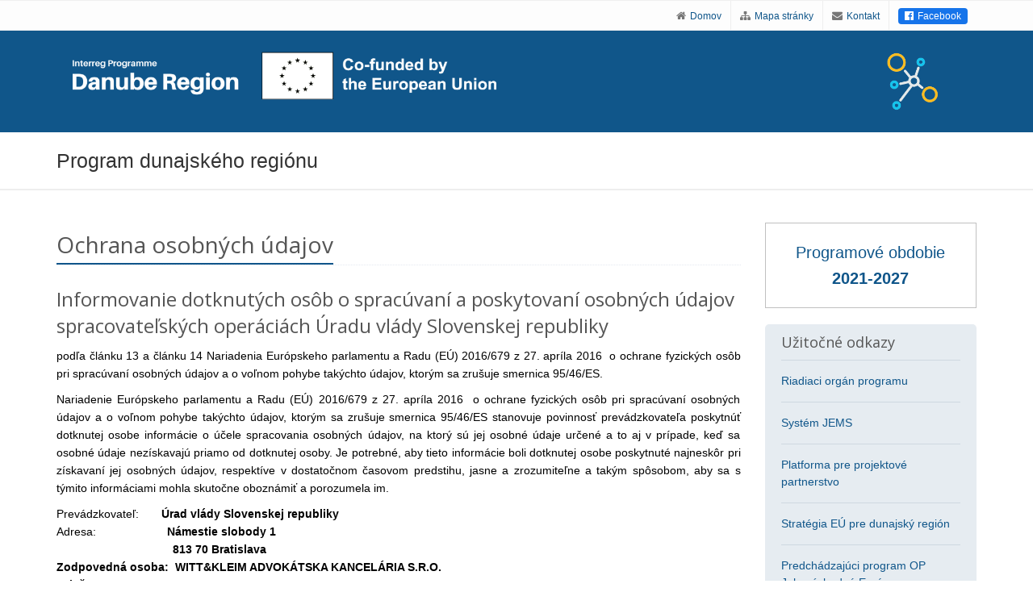

--- FILE ---
content_type: text/html; charset=utf-8
request_url: https://www.danube.vlada.gov.sk/ochrana-osobnych-udajov/
body_size: 6827
content:
<!DOCTYPE html>
<!--[if lt IE 7 ]><html class="ie ie6 no-js" lang="sk"> <![endif]-->
<!--[if IE 7 ]><html class="ie ie7 no-js" lang="sk"> <![endif]-->
<!--[if IE 8 ]><html class="ie ie8 no-js" lang="sk"> <![endif]-->
<!--[if IE 9 ]><html class="ie ie9 no-js" lang="sk"> <![endif]-->
<!--[if (gte IE 10)|!(IE)]><!--><html class="no-js" lang="sk"> <!--<![endif]-->
<head>
    <meta charset="utf-8">
    <meta name="generator" content="SysCom Content Management System (www.syscom.sk)">
    <meta name="viewport" content="width=device-width, initial-scale=1, maximum-scale=1">
    <meta name="author" content="Úrad vlády Slovenskej republiky">
    <link href="/site/templates/include/microsite/plugins/bootstrap/css/bootstrap.min.css" type="text/css" rel="stylesheet">
    <link href="/site/templates/include/microsite/css/style.css" type="text/css" rel="stylesheet">
    <link href="/site/templates/include/microsite/css/headers/header-v4.css" type="text/css" rel="stylesheet">
    <link href="/site/templates/include/microsite/css/footers/footer-v1.css" type="text/css" rel="stylesheet">
    <link href="/site/templates/include/microsite/plugins/animate.css" type="text/css" rel="stylesheet">
    <link href="/site/templates/include/microsite/plugins/line-icons/line-icons.css" type="text/css" rel="stylesheet">
    <link href="/site/templates/include/microsite/plugins/font-awesome/css/font-awesome.min.css" type="text/css" rel="stylesheet">
    <link href="/site/templates/include/microsite/css/pages/blog_magazine.css" type="text/css" rel="stylesheet">
    <link href="/site/templates/include/microsite/css/theme-colors/custom.css" type="text/css" rel="stylesheet">
    <link href="/site/templates/include/microsite/css/theme-skins/dark.css" type="text/css" rel="stylesheet">
    <link href="/site/templates/include/nro/css/fancybox.css" type="text/css" rel="stylesheet">
    <link href="/site/templates/include/microsite/css/uvsr.css" type="text/css" rel="stylesheet">
    <link href="/site/templates/include/microsite/css/nav.css?v=12" type="text/css" rel="stylesheet">
    <link href="/site/templates/include/microsite/css/custom.css?v=344" type="text/css" rel="stylesheet">
    <link href="/site/templates/styles/main.css" type="text/css" rel="stylesheet">
    <link href="/site/templates/styles/pns.css?v=308" type="text/css" rel="stylesheet">
    <link href="/site/templates/styles/parvus.min.css" type="text/css" rel="stylesheet">
    <title>Ochrana osobných údajov | Dunajský nadnárodný program</title>
    <link rel="stylesheet" type="text/css"
        href="//fonts.googleapis.com/css?family=Open+Sans:400,300,600&amp;subset=cyrillic,latin-ext">
    <script type="text/javascript">
//<![CDATA[
window["_csrf_"] = "[base64]";
//]]>
</script><script type="text/javascript" src="/TSbd/0848c2b931ab20001e1cf164a63883d5a7e91e845ef0a979ea2a7e529ed16936cece16c538060faa?type=2"></script><script type="text/javascript" src="/site/templates/include/microsite/plugins/jquery/jquery.min.js"></script>
    <script type="text/javascript" src="/site/templates/include/microsite/plugins/jquery/jquery-migrate.min.js"></script>
    <script type="text/javascript" src="/site/templates/include/microsite/plugins/bootstrap/js/bootstrap.min.js"></script>
    <script type="text/javascript" src="/site/templates/include/microsite/plugins/back-to-top.js"></script>
    <script type="text/javascript" src="/site/templates/include/microsite/plugins/smoothScroll.js"></script>
    <script type="text/javascript" src="/site/templates/include/microsite/js/custom.js"></script>
    <script type="text/javascript" src="/site/templates/include/microsite/js/app.js"></script>
    <script type="text/javascript" src="/site/templates/include/nro/js/fancybox.min.js"></script>
    <link rel="stylesheet" href="https://cdn.jsdelivr.net/npm/swiper@8/swiper-bundle.min.css" />
    <style>
        @media (min-width: 991px) {
            .header-v4 .navbar-header {
                margin: 0;
            }
        }
    </style>
    <script defer data-domain="danube.vlada.gov.sk" src="https://stats.vlada.gov.sk/js/script.js"></script>
<style>.privacywire{background:#fff;bottom:-250%;box-shadow:0 -1px 3px rgba(0,0,0,.3);left:0;opacity:0;padding:1rem;position:fixed;right:0;transition:bottom .3s ease-in,opacity .3s ease;z-index:1}.show-banner .privacywire-banner,.show-message .privacywire-message,.show-options .privacywire-options{bottom:0;opacity:1}.privacywire-header{font-weight:700}.privacywire button[hidden],.privacywire-ask-consent-blueprint,[data-ask-consent-rendered="1"]{display:none}</style><script>var PrivacyWireSettings={"version":1,"dnt":"1","bots":"1","customFunction":"","messageTimeout":1500,"consentByClass":"0","cookieGroups":{"necessary":"Nevyhnutn\u00e9","functional":"Functional","statistics":"Statistics","marketing":"Marketing","external_media":"External Media"}};</script><script type='module' src='/site/modules/PrivacyWire/js/PrivacyWire.js'></script><script nomodule type='text/javascript' src='/site/modules/PrivacyWire/js/ie_polyfill.js'></script><script nomodule type='text/javascript' src='/site/modules/PrivacyWire/js/PrivacyWire_legacy.js'></script></head>
<body id="pns">
    <div class="wrapper">
        <!--=== Header v4 ===-->
        <div class="header-v4">
            <!-- Topbar -->
            <div class="topbar-v1">
                <div class="container">
                    <div class="row">
                        <div class="col-md-12">
                            <ul class="list-inline top-v1-data">
                                <li><a href="/"><i class="fa fa-home"></i>Domov</a></li>
                                <li><a href="/mapa-stranok/"><i class="fa fa-sitemap"></i>Mapa stránky</a></li>
                                <li><a href="/"><i class="fa fa-envelope"></i>Kontakt</a></li>
                                <li class="facebook"><a href="https://www.facebook.com/interregB.sk" target="_blank"><i class="fa fa-facebook-official"></i>Facebook</a></li>
                            </ul>
                        </div>
                    </div>
                </div>
            </div>
            <!-- End Topbar -->

             <!-- Navbar -->
             <div class="navbar navbar-default mega-menu" role="navigation">
                <div class="pns-header">
                    <div class="pns-header-top">
                        <div class="container">
                            <div class="row">
                                <div class="col-xs-8 col-md-6 logo">
                                    <a href="/" class="navbar-brand" style="width:100%" >
                                        <img id="logo-header" src="/site/templates/assets/dnp-logo-negative_sm.png" style="width:100%" class="img-responsive"
                                            alt="Logo Programu dunajského regiónu">
                                    </a>
                                </div>
                                <div class="col-xs-1 col-md-4 pns-site-title">

                                </div>
                                <div class="col-xs-3 col-md-2 logo">
                                    <a href="/" class="navbar-brand" style="width:100%" >
                                        <img id="logo-header" src="/site/templates/assets/klck.png" style="width:100%" class="img-responsive"
                                            alt="Logo Programu dunajského regiónu">
                                    </a>
                                </div>
                            </div>
                        </div>
                    </div>
                    <div class="container">
                        <div class="row">
                            <div class="col-xs-12 pns-site-title">
                                Program dunajského regiónu                             </div>
                        </div>
                    </div>
                    <div class="container">
                        <!-- Brand and toggle get grouped for better mobile display -->
                        <div class="navbar-header">
                            <button type="button" class="navbar-toggle" data-toggle="collapse" data-target=".navbar-responsive-collapse" style="margin-top: 1.5rem">
                                    <span class="full-width-menu">Hlavné menu</span>
                                    <span class="icon-toggle">
                                        <span class="icon-bar"></span>
                                        <span class="icon-bar"></span>
                                        <span class="icon-bar"></span>
                                    </span>
                                </button>
                        </div>
                    </div>
                </div>
                <div class="clearfix"></div>

                <!-- Collect the nav links, forms, and other content for toggling -->
                <div class="collapse navbar-collapse navbar-responsive-collapse">
                    <div class="container main-nav">
                                        </div>
                    <!--/end container-->
                </div>
                <!--/navbar-collapse-->
            </div>
            <!-- End Navbar -->
        </div>
        <!--=== End Header v4 ===-->

        <!--=== Content Part ===-->
        <div class="container content">

            <div class="row magazine-page">
                <!-- Begin Content -->
                <div class="col-md-9 mainContent">
                    <!-- <ol class="breadcrumb">
                        <li><a href="https://www.centraleurope.vlada.gov.sk/">Program stredná Európa 2014-2020</a></li>
                        <li><span>Program Stredná Európa</span></li>
                    </ol> -->
<div class="headline">
    <h1>Ochrana osobných údajov</h1>
</div>
<h2>Informovanie dotknutých osôb o spracúvaní a poskytovaní osobných údajov spracovateľských operáciách Úradu vlády Slovenskej republiky</h2>

<p>podľa článku 13 a článku 14 Nariadenia Európskeho parlamentu a Radu (EÚ) 2016/679 z 27. apríla 2016  o ochrane fyzických osôb pri spracúvaní osobných údajov a o voľnom pohybe takýchto údajov, ktorým sa zrušuje smernica 95/46/ES.</p>

<p>Nariadenie Európskeho parlamentu a Radu (EÚ) 2016/679 z 27. apríla 2016  o ochrane fyzických osôb pri spracúvaní osobných údajov a o voľnom pohybe takýchto údajov, ktorým sa zrušuje smernica 95/46/ES stanovuje povinnosť prevádzkovateľa poskytnúť dotknutej osobe informácie o účele spracovania osobných údajov, na ktorý sú jej osobné údaje určené a to aj v prípade, keď sa osobné údaje nezískavajú priamo od dotknutej osoby. Je potrebné, aby tieto informácie boli dotknutej osobe poskytnuté najneskôr pri získavaní jej osobných údajov, respektíve v dostatočnom časovom predstihu, jasne a zrozumiteľne a takým spôsobom, aby sa s týmito informáciami mohla skutočne oboznámiť a porozumela im.</p>

<p>Prevádzkovateľ:       <strong>Úrad vlády Slovenskej republiky</strong><br />
Adresa:                      <strong>Námestie slobody 1<br />
                                    813 70 Bratislava</strong><br />
<strong>Zodpovedná osoba:  WITT&amp;KLEIM ADVOKÁTSKA KANCELÁRIA S.R.O.<br />
Tel. č. +421 917 521 301,<br />
e-mail: <a href="mailto:zodpovedna.osoba@vlada.gov.sk">zodpovedna.osoba@vlada.gov.sk</a></strong></p>

<h2>Kontaktné údaje Úradu na ochranu osobných údajov</h2>

<p>Adresa: Úrad na ochranu osobných údajov Slovenskej republiky, Hraničná 12, 820 07 Bratislava 27<br />
IČO: 36064220</p>

<p>e-mail: <a href="mailto:statny.dozor@pdp.gov.sk">statny.dozor@pdp.gov.sk</a></p>

<p>Používanie tejto webovej stránky a ochrana osobných údajov</p>

<p>Používanie súborov Cookies a ochrana osobných údajov</p>

<h2>Poučenie o právach dotknutých osôb</h2>

<p>Prevádzkovateľ v súvislosti so spracúvaním osobných údajov na zabezpečenie spravodlivého a transparentného spracúvania informuje dotknuté osoby, že majú:</p>

<ul>
	<li>právo požadovať od prevádzkovateľa prístup k osobným údajom týkajúcich sa jej osoby a práva na ich opravu alebo vymazanie alebo obmedzenie spracúvania,</li>
	<li>právo namietať proti spracúvaniu,</li>
	<li>právo na prenosnosť údajov,</li>
	<li>právo kedykoľvek svoj súhlas odvolať bez toho, aby to malo vplyv na zákonnosť spracúvania založeného na súhlase udelenom pred jeho odvolaním,</li>
	<li>právo podať sťažnosť dozornému orgánu,</li>
	<li>právo na informáciu o tom, či je poskytovanie osobných údajov zákonnou alebo zmluvnou požiadavkou, alebo požiadavkou, ktorá je potrebná na uzavretie zmluvy, či je dotknutá osoba povinná poskytnúť osobné údaje, ako aj možné následky neposkytnutia takýchto údajov,</li>
	<li>právo získať informáciu z akého zdroja pochádzajú jej osobné údaje, ak neboli získané od dotknutej osoby, prípadne informáciu o tom, či údaje podchádzajú z verejne prístupných zdrojov</li>
	<li>právo získať od prevádzkovateľa potvrdenie o tom, či sa spracúvajú osobné údaje, ktoré sa jej týkajú a ak tomu tak je, má právo získať prístup k týmto osobným údajov a tieto informácie:
	<ol start="1" style="list-style-type:lower-alpha;">
		<li>účel spracúvania;</li>
		<li>kategórie dotknutých osobných údajov;</li>
		<li>príjemcovia alebo kategórie príjemcov, ktorým boli alebo budú osobné údaje poskytnuté, najmä príjemcovia v tretích krajinách alebo medzinárodné organizácie;</li>
		<li>ak je to možné, predpokladaná doba uchovávania osobných údajov alebo, ak to nie je možné, kritériá na jej určenie;</li>
		<li>existencia práva požadovať od prevádzkovateľa opravu osobných údajov týkajúcich sa dotknutej osoby alebo ich vymazanie alebo obmedzenie spracúvania, alebo práva namietať proti takémuto spracúvaniu;</li>
		<li>právo podať sťažnosť dozornému orgánu;</li>
		<li>ak sa osobné údaje nezískali od dotknutej osoby, akékoľvek dostupné informácie, pokiaľ ide o ich zdroj;</li>
	</ol>
	</li>
</ul>

<p> </p>
</div>
            <!-- Begin Sidebar -->
                <div class="col-md-3">
                    <!-- Quick Links -->
                    <section class="po-sel">
                                                <a href="/2021-2027/">
                            Programové obdobie <strong>2021-2027</strong>
                        </a>
                    </section>
                    <div class="important-links">
                        <h2 class="heading-sm">Užitočné odkazy</h2>
                        
<ul>
	<li>
		<a target='_blank' href='http://www.interreg-danube.eu/'>Riadiaci orgán programu</a>
	</li>
	<li>
		<a target='_blank' href='https://jems.allamkincstar.gov.hu/no-auth/login'>Systém JEMS</a>
	</li>
	<li>
		<a target='_blank' href='https://interreg-danube-region-programme.b2match.io/'>Platforma pre projektové partnerstvo</a>
	</li>
	<li>
		<a target='_blank' href='https://www.dunajskastrategia.vlada.gov.sk/strategia-eu-pre-dunajsky-region/'>Stratégia EÚ pre dunajský región</a>
	</li>
	<li>
		<a target='_blank' href='http://www.enviro.gov.sk/eu/moznosti-financovania-projektov/projekty-so-zahranicnou-pomocou/programove-obdobie-2007-2013-sf-kf/operacny-program-juhovychodna-europa/zakladne-informacie/'>Predchádzajúci program OP Juhovýchodná Európa</a>
	</li>
	<li>
		<a target='_blank' href='https://www.mirri.gov.sk/'>Ministerstvo investícií, regionálneho rozvoja a informatizácie SR</a>
	</li>
</ul>                    </div>
                    <!-- End Quick Links -->
                    <div class='banner' style='background-color:#526380'>
                                    <a href='/2021-2027/kontakt/'>
                                        <i class='fa fa-at' aria-hidden='true'></i>
                                        <p>Kontakty</p>
                                    </a>
                                </div><div class='banner' style='background-color:#1674ea'>
                                    <a href='https://www.facebook.com/interregB.sk'>
                                        <i class='fa fa-facebook-square' aria-hidden='true'></i>
                                        <p>Facebook</p>
                                    </a>
                                </div><div class='banner' style='background-color:#1169d4'>
                                    <a href='/2021-2027/newsletter/'>
                                        <i class='fa fa-envelope' aria-hidden='true'></i>
                                        <p>Newsletter</p>
                                    </a>
                                </div>                </div>
                <!-- End Sidebar -->
            </div>
        </div>
        <!--/container-->
        <!-- End Content Part --><!--=== Footer Version 1 ===-->
<div class="footer-v1">


<div class="copyright">
    <div class="container">
        <div class="row">
            <div class="col-md-3 logo">
                <a href="/" class="navbar-brand" style="width:100%" >
                    <img id="logo-header" src="/site/templates/include/mirri_logo.png" style="width:100%" class="img-responsive"
                        alt="Program stredná Európa 2014-2020">
                </a>
            </div>
            <div class="col-md-5 text-xs-center text-md-left">
                <p>
                    2026 © Všetky práva vyhradené.
                    <a href="https://www.mirri.gov.sk/" target="_blank">Ministerstvo investícií,
                        regionálneho rozvoja a informatizácie Slovenskej republiky</a>
                </p><p>
                    <a href="/ochrana-osobnych-udajov/">Ochrana osobných údajov</a><br>
                    <a href="/ochrana-osobnych-udajov/oznamenie-o-pouzivani-suborov-cookies/">Oznámenie o používaní súborov cookies</a>
                </p>
            </div>
            <!-- Created by -->
            <div class="col-md-4 text-md-right text-xs-center">
                <ul class="list-inline top-v1-data">
                    <li><a href="/"><i class="fa fa-home"></i> Domov</a></li>
                    <li><a href="/mapa-stranok/"><i class="fa fa-sitemap"></i> Mapa stránky</a></li>
                    <li><a href="/"><i class="fa fa-envelope"></i> Kontakt</a></li>
                </ul>
            </div>
            <!-- Created by -->
        </div>
    </div>
   <a rel="nofollow" style="display:none;" aria-hidden="true" href="https://danube.vladag.gov.sk/bh/" title="Neklikajte na tento odkaz. Budete trvalo zablokovaný!">Your Site Name</a>
</div>
<!--/copyright-->
</div>
<!--=== End Footer Version 1 ===-->
</div>
<!--/wrapper-->


<div id="topcontrol" style="position: fixed; bottom: 5px; right: 5px; opacity: 0; cursor: pointer;"
title="Scroll Back to Top"></div>
<script type="text/javascript" src="/site/templates/include/microsite/js/nav.js"></script>
<script src="https://cdn.jsdelivr.net/npm/swiper@8/swiper-bundle.min.js"></script>
<script>
    const swiper = new Swiper('.swiper', {
        autoHeight: true,
            });
    function ignoreCookieBanner() {
		document.getElementById("privacywire-wrapper").style.display = "none";
	}
</script>
<script src="/site/templates/scripts/parvus.min.js"></script>
<script>
        const sk = {
            'lightboxLabel':'Toto dialógové okno zobrazuje zväčšený obrázok/forotgrafiu a prekrýva obsah stránky. Stlačením klávesy Esc sa toto dialógové okno zavrie a vráti Vás na stránku v mieste kde ste toto dialógové okno otvorili.',
            'lightboxLoadingIndicatorLabel':'Obrázok sa načítava',
            'lightboxLoadingError':'Zvolená obrázok sa nepodarilo načítať.',
            'controlsLabel':'Ovládacie prvky',
            'previousButtonLabel':'Predchádzajúci obrázok',
            'nextButtonLabel':'Nasledujúci obrázok',
            'closeButtonLabel':'Zvatvoriť dialógové okno',
            'sliderLabel':'Obrázky',
            'slideLabel':'Obrázok'
        };
        const prvs = new Parvus({
            gallerySelector: '.gallery',
            l10n: sk
        });
</script>
<div class="privacywire-wrapper" id="privacywire-wrapper">
    <div class="privacywire-page-wrapper">
        <div class="privacywire privacywire-banner">
            <div class="privacywire-ignore"><a href="#" onclick="ignoreCookieBanner()" >Zatvoriť</a></div>
            <div class='privacywire-header'>Táto webová stránka používa súbory cookie na zabezpečenie dobrého zážitku z prehliadania</div>            <div class="privacywire-body">
                <div class="privacywire-text">Toto webové sídlo ukladá iba základné/nevyhnutné súbory cookies.</div>
                <div class="privacywire-buttons">
                    <button class="allow-all" hidden>Accept all</button>
                    <button class="allow-necessary" >Potvrdiť</button>

                    <button class="choose" hidden>Choose cookies</button>
                </div>
                                    <div class="privacywire-page-links">
                                                    <a class="privacywire-page-link" href="/ochrana-osobnych-udajov/oznamenie-o-pouzivani-suborov-cookies/"
                               title="Oznámenie o používaní súborov cookies">Oznámenie o používaní súborov cookies</a>
                                                                    </div>
                            </div>

        </div>
        <div class="privacywire privacywire-options">
            <div class='privacywire-header'>Táto webová stránka používa súbory cookie na zabezpečenie dobrého zážitku z prehliadania</div>            <div class="privacywire-body">
                <div class="privacywire-text">Toto webové sídlo ukladá iba základné/nevyhnutné súbory cookies.</div>
                <div class="privacywire-text">
                    <ul>
                        <li >
                            <label for="necessary"><input class="required" type="checkbox" name="necessary" id="necessary" value="1" checked disabled>Nevyhnutné</label>
                        </li>
                        <li hidden>
                            <label for="functional"><input class="optional" type="checkbox" name="functional" id="functional" value="0">Functional</label>
                        </li>
                        <li hidden>
                            <label for="statistics"><input class="optional" type="checkbox" name="statistics" id="statistics" value="0">Statistics</label>
                        </li>
                        <li hidden>
                            <label for="marketing"><input class="optional" type="checkbox" name="marketing" id="marketing" value="0">Marketing</label>
                        </li>
                        <li hidden>
                            <label for="external_media"><input class="optional" type="checkbox" name="external_media" id="external_media" value="0">External Media</label>
                        </li>
                    </ul>
                </div>
                <div class="privacywire-buttons">
                    <button class="toggle" >Toggle options</button>
                    <button class="save">Save preferences</button>
                    <button class="allow-all" hidden>Accept all</button>
                </div>
                                    <div class="privacywire-page-links">
                                                    <a class="privacywire-page-link" href="/ochrana-osobnych-udajov/oznamenie-o-pouzivani-suborov-cookies/"
                               title="Oznámenie o používaní súborov cookies">Oznámenie o používaní súborov cookies</a>
                                                                    </div>
                            </div>
        </div>
        <div class="privacywire privacywire-message"><div class="privacywire-body">Your cookie preferences have been saved.</div></div>
    </div>
</div><div hidden class="privacywire-ask-consent-blueprint" id="privacywire-ask-consent-blueprint">
    <div class="privacywire-consent-message">To load this element, it is required to consent to the following cookie category: {category}.</div>
    <button class="privacywire-consent-button"
            data-consent-category="{categoryname}">Load {category} cookies</button>
</div></body>
</html>

--- FILE ---
content_type: text/css
request_url: https://www.danube.vlada.gov.sk/site/templates/include/microsite/css/theme-colors/custom.css
body_size: 5685
content:
/*
* Version: 1.8
* Dark Blue Color: #10568a;  
* Dark Blue Hover Color: #324c80;  
* Additional color: #cad9f6;
* rgba(71, 101, 160, 1);
*/

a {
  color: #10568a;
}
a:focus,
a:hover,
a:active {
	color: #10568a;
}
.color-green {
	color: #10568a;
}
a.read-more:hover { 
	color:#10568a; 
}
.linked:hover {
	color:#10568a;
}

/* Headers Default
------------------------------------*/
.header .navbar-nav > .active > a {
  color: #10568a;
}
.header .navbar-nav > .active > a {
  border-color: #10568a;
}
.header .dropdown-menu {
	border-top: solid 2px #10568a;
}
.header .navbar-nav > li:hover > a {
  color: #324c80;
}
.header .nav > li > .search:hover {
  border-bottom-color: #324c80;
  color: #324c80;
}
.header .navbar-nav > li > a:hover,
.header .navbar-nav > .active > a {
  border-bottom-color: #10568a;
}
.header .navbar-toggle {
  border-color: #324c80;
}
.header .navbar-toggle,
.header .navbar-toggle:hover,
.header .navbar-toggle:focus {
  background:  #10568a;
}
.header .navbar-toggle:hover {
  background:  #324c80 !important;
}
.header .navbar-nav > .open > a,
.header .navbar-nav > .open > a:hover,
.header .navbar-nav > .open > a:focus {
  color: #10568a;
}

/* Design for max-width: 991px */
@media (max-width: 991px) {
	.header .navbar-nav > .active > a,
	.header .navbar-nav > .active > a:hover,
	.header .navbar-nav > .active > a:focus {
	  background:  #10568a;
	  color: #fff !important;
	}
	.header .navbar-nav > .active > a {
	  border-color: #eee;
	}
	.header .nav > li > .search:hover {
	  background:  #10568a;
	}
}

/* Headers v1
------------------------------------*/
/*Fix hover color for the little icons v1.9*/
.header-v1 .topbar-v1 .top-v1-data li a:hover i {
	color: #10568a;
}

.header-v1 .navbar-default .navbar-nav > .active > a,
.header-v1 .navbar-default .navbar-nav > li > a:hover,
.header-v1 .navbar-default .navbar-nav > li > a:focus {
  color: #10568a;
}
.header-v1 .dropdown-menu {
  border-color: #10568a
}
.header-v1 .navbar-default .navbar-nav > li:hover > a {
  color: #10568a;
}
.header-v1 .navbar .nav > li > .search:hover {
  color: #10568a;
}
.header-v1 .navbar .nav > li > .search:hover {
  color: #10568a;
}
.header-v1 .navbar-default .navbar-toggle {
  border-color: #324c80;
}
.header-v1 .navbar-toggle,
.header-v1 .navbar-default .navbar-toggle:hover,
.header-v1 .navbar-default .navbar-toggle:focus {
  background:  #10568a;
}
.header-v1 .navbar-toggle:hover {
  background:  #324c80 !important;
}

/* Design for max-width: 991px */
@media (max-width: 991px) {
	.header-v1 .navbar-default .navbar-nav > li:hover > a {
  	border-color:  #eee;
	}
	.header-v1 .navbar-default .navbar-nav > .active > a,
	.header-v1 .navbar-default .navbar-nav > .active > a:hover,
	.header-v1 .navbar-default .navbar-nav > .active > a:focus {
	  background-color: #10568a;
	}
	.header-v1 .navbar-default .navbar-nav > .active > a {
	  border-color: #eee;
	}
	.header-v1 .navbar .nav > li > .search:hover {
	  background-color: #10568a;
	}
}

/* Headers v2
------------------------------------*/
.header-v2 .dropdown-menu {
  border-color: #10568a;
}
.header-v2 .navbar-default .navbar-toggle {
  border-color: #324c80;
}
.header-v2 .navbar-toggle,
.header-v2 .navbar-default .navbar-toggle:hover,
.header-v2 .navbar-default .navbar-toggle:focus {
  background:  #10568a;
}
.header-v2 .navbar-toggle:hover {
  background:  #324c80 !important;
}

/* Design for max-width: 991px */
@media (max-width: 991px) {
	.header-v2 .navbar-default .navbar-nav > .active > a,
	.header-v2 .navbar-default .navbar-nav > .active > a:hover,
	.header-v2 .navbar-default .navbar-nav > .active > a:focus {
	  background:  #10568a;
	  color: #fff !important;
	}
	.header-v2 .navbar-default .navbar-nav > li > a:hover {
   	color: #10568a;
	}
}	

/* Headers v3
------------------------------------*/
.header-v3 .navbar-default .navbar-nav > .active > a {
  color: #10568a;
}
.header-v3 .navbar-default .navbar-nav > li:hover > a {
  color: #324c80;
}
.header-v3 .dropdown-menu {
  border-color: #10568a;
}
.header-v3 .navbar-default .navbar-toggle {
  border-color: #324c80;
}
.header-v3 .navbar-toggle,
.header-v3 .navbar-default .navbar-toggle:hover,
.header-v3 .navbar-default .navbar-toggle:focus {
  background:  #10568a;
}
.header-v3 .navbar-toggle:hover {
  background:  #324c80 !important;
}
.header-v3 .navbar .nav > li > .search:hover {
  background: inherit;
  color: #10568a;
}

/* Design for max-width: 991px */
@media (max-width: 991px) {

	.header-v3 .navbar-default .navbar-nav > .active > a,
	.header-v3 .navbar-default .navbar-nav > .active > a:hover,
	.header-v3 .navbar-default .navbar-nav > .active > a:focus {
	  background:  #10568a;
	  color: #fff !important;
	}
	.header-v3 .navbar-default .navbar-nav > .active > a {
	  border-color: #eee;
	}
	.header-v3 .navbar .nav > li > .search:hover {
	  background:  #10568a;
	}
}	

/* Headers v4
------------------------------------*/
/*Fix hover color for the little icons v1.9*/
.topbar-v1 .top-v1-data li a:hover i {
	color: #10568a;
}
.header-v4 .navbar-default .navbar-nav > li > a:hover, 
.header-v4 .navbar-default .navbar-nav > .active > a {
  border-color: #10568a;
}
.header-v4 .navbar-default .navbar-nav > .active > a {
  color: #10568a;
}
.header-v4 .navbar-default .navbar-nav > li:hover > a {
  border-color:  #10568a;
  color: #324c80;
}
.header-v4 .navbar .nav > li > .search:hover {
  color: #10568a;
}
.header-v4 .navbar-default .navbar-nav > .open > a,
.header-v4 .navbar-default .navbar-nav > .open > a:hover,
.header-v4 .navbar-default .navbar-nav > .open > a:focus {
  color: #10568a;
}

/* Design for max-width: 991px */
@media (max-width: 991px) {
	.header-v4 .navbar-default .navbar-nav > li:hover > a {
  border-color:  #eee;
	}
	.header-v4 .navbar-default .navbar-nav > .active > a,
	.header-v4 .navbar-default .navbar-nav > .active > a:hover,
	.header-v4 .navbar-default .navbar-nav > .active > a:focus {
	  color: #10568a !important;
	}
	.header-v4 .navbar-default .navbar-nav > .active > a {
	  border-color: #eee;
	}
	.header-v4 .navbar .nav > li > .search:hover {
	  background:  #10568a;
	}
}

/* Headers v5
------------------------------------*/
/*bug fixed v1.9*/
@media (min-width: 992px) {
	.header-v5 .navbar-default .navbar-nav > li > a:hover,
	.header-v5 .navbar-default .navbar-nav > .active > a {
	  border-top: 2px solid #10568a;
	}
}
.header-v5 .navbar-default .navbar-nav > .active > a {
  color: #10568a;
}
.header-v5 .navbar-default .navbar-nav > li:hover > a {
  color: #10568a;
}
.header-v5 .navbar-default .navbar-nav > .open > a,
.header-v5 .navbar-default .navbar-nav > .open > a:hover,
.header-v5 .navbar-default .navbar-nav > .open > a:focus {
  color: #10568a;
}
.header-v5 .dropdown-menu li > a:hover {
  background:  #10568a;
}
.header-v5 .dropdown-menu .active > a,
.header-v5 .dropdown-menu li > a:hover {
  background:  #10568a;
}
.header-v5 .dropdown-menu {
  border-color: #10568a;
}
.header-v5 .dropdown-menu li.dropdown-submenu:hover > a {
  background:  #10568a;
}
.header-v5 .dropdown-menu .style-list li > a:hover {
  background: none;
}
.header-v5 .style-list li a:hover {
  color: #10568a;
}

/*bug fixed v1.9*/
.header-v5 .subtotal .subtotal-cost {
    color: #10568a;
}

/*bug fixed v1.9*/
@media (max-width: 991px) {
    /*Responsive code for max-width: 991px*/
	.header-v5 .navbar-default .navbar-nav > .active > a,
    .header-v5 .navbar-default .navbar-nav > .active > a:hover,
    .header-v5 .navbar-default .navbar-nav > .active > a:focus {
        background: #10568a !important;
    }
}

/* Shopping cart
------------------------------------*/
/*Keeping the cart gray v1.9*/
/*.header-v5 .shop-badge.badge-icons i {
  color: #10568a;
}*/
.header-v5 .shop-badge span.badge-sea {
  background:  #10568a;
}
.header-v5 .badge-open {
  border-top: 2px solid #10568a;
  box-shadow: 0 5px 5px 0 rgba(71, 101, 160, 0.075);
}

/* Header v6
------------------------------------*/
/* Search */
.header-v6 .shopping-cart .shopping-cart-open {
	border-top-color: #10568a !important;
}
.header-v6 li.menu-icons span.badge {
	background: #10568a;
}
/* Dropdown Menu */
.header-v6 .dropdown-menu {
	border-top-color: #10568a;
}

/* Media Queries */
@media (max-width: 991px) {
	/* Navbar Nav */
	.header-v6 .navbar-nav > .active > a,
	.header-v6 .navbar-nav > .active > a:hover,
	.header-v6 .navbar-nav > .active > a:focus {
		color: #10568a !important;
	}
	.header-v6 .nav .open > a,
	.header-v6 .nav .open > a:hover,
	.header-v6 .nav .open > a:focus {
	  border-color: #eee;
	}
	.header-v6 .navbar-nav > li > a:hover,
	.header-v6 .navbar-nav .open .dropdown-menu > li > a:hover,
	.header-v6 .navbar-nav .open .dropdown-menu > li > a:focus,
	.header-v6 .navbar-nav .open .dropdown-menu > .active > a,
	.header-v6 .navbar-nav .open .dropdown-menu > .active > a:hover,
	.header-v6 .navbar-nav .open .dropdown-menu > .active > a:focus {
		color: #10568a !important;
	}
	.header-v6 .mega-menu .equal-height-list li a:hover {
		color: #10568a !important;
	}

	/* Classic Dark */
	.header-v6 .mega-menu .equal-height-list li a:hover {
		color: #10568a;
	}

	/* Dark Responsive Navbar */
	.header-v6.header-dark-res-nav .navbar-nav > li a:hover,
	.header-v6.header-dark-res-nav .navbar-nav .open .dropdown-menu > li > a:hover {
		color: #10568a;
	}
	.header-v6.header-dark-res-nav .nav .open > a,
	.header-v6.header-dark-res-nav .nav .open > a:hover,
	.header-v6.header-dark-res-nav .nav .open > a:focus {
	  border-color: #555;
	}
}

@media (min-width: 992px) {
	/* Default Style */
	.header-fixed .header-v6.header-fixed-shrink .navbar-nav .active > a,
	.header-fixed .header-v6.header-fixed-shrink .navbar-nav li > a:hover {
		color: #10568a !important;
	}
	.header-v6 .dropdown-menu .active > a,
	.header-v6 .dropdown-menu li > a:hover,
	.header-fixed .header-v6.header-fixed-shrink .dropdown-menu .active > a,
	.header-fixed .header-v6.header-fixed-shrink .dropdown-menu li > a:hover {
		color: #10568a !important;
	}
	.header-fixed .header-v6.header-fixed-shrink .navbar-nav .active > a,
	.header-fixed .header-v6.header-fixed-shrink .navbar-nav li > a:hover {
		color: #10568a;
	}

	/* Classic White */
	.header-fixed .header-v6.header-classic-white .navbar-nav .active > a,
	.header-fixed .header-v6.header-classic-white .navbar-nav li > a:hover {
		color: #10568a;
	}

	/* Classic Dark */
	.header-v6.header-classic-dark .navbar-nav .active > a,
	.header-v6.header-classic-dark .navbar-nav li > a:hover,
	.header-fixed .header-v6.header-classic-dark.header-fixed-shrink .navbar-nav .active > a,
	.header-fixed .header-v6.header-classic-dark.header-fixed-shrink .navbar-nav li > a:hover {
		color: #10568a;
	}
	.header-v6.header-classic-dark .dropdown-menu .active > a,
	.header-v6.header-classic-dark .dropdown-menu li > a:hover {
		color: #10568a !important;
	}

	/* Dark Dropdown */
	.header-v6.header-dark-dropdown .dropdown-menu .active > a,
	.header-v6.header-dark-dropdown .dropdown-menu li > a:hover {
		color: #10568a;
	}

	/* Dark Scroll */
	.header-fixed .header-v6.header-dark-scroll.header-fixed-shrink .navbar-nav .active > a,
	.header-fixed .header-v6.header-dark-scroll.header-fixed-shrink .navbar-nav li > a:hover {
		color: #10568a;
	}
}

/* Header v7
------------------------------------*/
.header-v7 .navbar-default .navbar-nav > li > a:hover,
.header-v7 .navbar-default .navbar-nav > li.active > a {
	color: #10568a !important;
}
.header-v7 .dropdown-menu .active > a,
.header-v7 .dropdown-menu li > a:focus,
.header-v7 .dropdown-menu li > a:hover {
	color: #10568a !important;
}
.header-v7 .navbar-default .navbar-nav > li > a:hover,
.header-v7 .navbar-default .navbar-nav > li > a:focus,
.header-v7 .navbar-default .navbar-nav > .active > a,
.header-v7 .navbar-default .navbar-nav > .active > a:hover,
.header-v7 .navbar-default .navbar-nav > .active > a:focus {
	color: #10568a;
}
.header-socials li a:hover {
  color: #10568a;
}

/* Sliders
------------------------------------*/
/* Main Parallax Sldier */
.da-slide h2 i {
	background-color: rgba(71, 101, 160, 0.8);
}

/* Sequence Parallax Sldier */
.sequence-inner {
  background: -webkit-gradient(linear, 0 0, 0 bottom, from(#fff), to(#cad9f6));
  background: -webkit-linear-gradient(#fff, #cad9f6);
  background: -moz-linear-gradient(#fff, #cad9f6);
  background: -ms-linear-gradient(#fff, #cad9f6);
  background: -o-linear-gradient(#fff, #cad9f6);
  background: linear-gradient(#fff, #cad9f6)
}
#sequence-theme h2 {
	background: rgba(71, 101, 160, 0.8);
}
#sequence-theme .info p {
	background: rgba(71, 101, 160, 0.8);
}

/* Buttons
------------------------------------*/
.btn-u {
	background: #10568a;
}
.btn-u:hover, 
.btn-u:focus, 
.btn-u:active, 
.btn-u.active, 
.open .dropdown-toggle.btn-u {
	background: #324c80;
	color: #fff;
}

/* Buttons Color */
.btn-u-split.dropdown-toggle {
   border-left: solid 1px #324c80;
}

/* Bordered Buttons */
.btn-u.btn-brd {
  border-color: #10568a;
}
.btn-u.btn-brd:hover {
  color: #324c80;
  border-color: #324c80;
}
.btn-u.btn-brd.btn-brd-hover:hover {
  background: #324c80;   
}

/* Service
------------------------------------*/
.service .service-icon {
	color:#10568a;	
}

/* Service Blocks */
.service-alternative .service:hover { 
	background:#10568a;
} 

/* Thumbnail (Recent Work)
------------------------------------*/
.thumbnail-style h3 a:hover {
	color:#10568a;
}
.thumbnail-style a.btn-more {
	background:#10568a;
}
.thumbnail-style a.btn-more:hover {
	box-shadow:0 0 0 2px #324c80;
}

/* Typography
------------------------------------*/
/* Heading */
.headline h2, 
.headline h3, 
.headline h4 {
	border-bottom:2px solid #10568a;
}

/* Blockquote */
blockquote:hover {
	border-left-color:#10568a; 
}
.hero {
	border-left-color: #10568a;
}
blockquote.hero.hero-default {
  background: #10568a;
}
blockquote.hero.hero-default:hover {
  background: #324c80;
}

/* Carousel
------------------------------------*/
.carousel-arrow a.carousel-control:hover {
	color: #10568a;
}

/* Footer
------------------------------------*/
.footer a,
.copyright a,
.footer a:hover,
.copyright a:hover {
	color: #10568a;
}

/* Footer Blog */
.footer .dl-horizontal a:hover {
	color:#10568a !important;
}

/* Blog Posts
------------------------------------*/
.posts .dl-horizontal a:hover { 
	color:#10568a; 
}
.posts .dl-horizontal:hover dt img,
.posts .dl-horizontal:hover dd a { 
	color: #10568a;
	border-color: #10568a !important;
}

/* Post Comment */
.post-comment h3, 
.blog-item .media h3,
.blog-item .media h4.media-heading span a {
	color: #10568a;
}

/* Tabs
------------------------------------*/
/* Tabs v1 */
.tab-v1 .nav-tabs { 
	border-bottom: solid 2px #10568a; 	
}
.tab-v1 .nav-tabs > .active > a, 
.tab-v1 .nav-tabs > .active > a:hover, 
.tab-v1 .nav-tabs > .active > a:focus { 
	background: #10568a; 
}
.tab-v1 .nav-tabs > li > a:hover { 
	background: #10568a; 
}

/* Tabs v2 */
.tab-v2 .nav-tabs li.active a {
	border-top: solid 2px #10568a;
}

/* Tabs v3 */
.tab-v3 .nav-pills li a:hover,
.tab-v3 .nav-pills li.active a {
	background: #10568a;
	border: solid 1px #324c80;
}

/* Accardion
------------------------------------*/
.acc-home a.active,
.acc-home a.accordion-toggle:hover { 
	color:#10568a; 
}
.acc-home .collapse.in { 
	border-bottom:solid 1px #10568a; 
}

/* Testimonials
------------------------------------*/
.testimonials .testimonial-info {
	color: #10568a;
}
.testimonials .carousel-arrow i:hover {
	background: #10568a;
}

/* Info Blocks
------------------------------------*/
.info-blocks:hover i.icon-info-blocks {
	color: #10568a;
}

/* Breadcrumb
------------------------------------*/
.breadcrumb li.active,
.breadcrumb li a:hover {
	color:#10568a;
}

/* About Page
------------------------------------*/
.team .thumbnail-style:hover h3 a {
	color:#10568a !important;
}

/* Social Icons */
.team ul.team-socail li i:hover {
	background: #10568a;
}

/* Right Sidebar
------------------------------------*/
/* Right Sidebar */
.who li i,
.who li:hover i, 
.who li:hover a { 
	color:#10568a; 
}

/* Privacy Page
------------------------------------*/
.privacy a:hover {
	color:#10568a; 
}

/* Portfolio Page
------------------------------------*/
/* Portfolio v1 */
.view a.info:hover {
	background: #10568a;
}

/* Portfolio v2 */
.sorting-block .sorting-nav li.active {
	color: #10568a;
	border-bottom: solid 1px #10568a;
}
.sorting-block .sorting-grid li a:hover span.sorting-cover {
	background: #10568a;
}

/* Blog Page
------------------------------------*/
.blog h3 {
	color:#10568a;
}
.blog li a:hover {
	color:#10568a;
}

/* Blog Tags */
ul.blog-tags a:hover {
	background: #10568a;
}
.blog-post-tags ul.blog-tags a:hover {
  background:  #10568a;
}

/* Blog Photos */
.blog-photos li img:hover {
	box-shadow: 0 0 0 2px #10568a;
}

/* Blog Latest Tweets */
.blog-twitter .blog-twitter-inner:hover {
	border-color: #10568a;
	border-top-color: #10568a;	
}
.blog-twitter .blog-twitter-inner:hover:after {
	border-top-color: #10568a;	
}
.blog-twitter .blog-twitter-inner a {
	color: #10568a;
}

/* Blog Item Page
------------------------------------*/
.blog-item h4.media-heading span a {
	color:#10568a;
}

/* Coming Soon Page
------------------------------------*/
.coming-soon-border {
	border-top: solid 3px #10568a;
}

/* Search Page
------------------------------------*/
.booking-blocks p a {
	color: #10568a;
}

/* Icons Page
------------------------------------*/
.icon-page li:hover { 
	color:#10568a;
}

/* Glyphicons */
.glyphicons-demo a:hover {
	color: #10568a;
	text-decoration: none;
}

/* Social Icons
------------------------------------*/
.social-icons-v1 i:hover {
  color: #fff;
  background: #10568a;
}

/* Magazine Page
------------------------------------*/
/* Magazine News */
.magazine-news .by-author strong {
	color: #10568a;
}

.magazine-news a.read-more {
	color: #10568a;
}

/* Magazine Mini News */
.magazine-mini-news .post-author strong {
	color: #10568a;
}
.news-read-more i {
	background: #10568a;
}

/* Sidebar Features */
.magazine-page h3 a:hover {
	color: #10568a;
}

/* Page Features
------------------------------------*/
/* Tag Boxes v1 */
.tag-box-v1 {
	border-top: solid 2px #10568a;
}

/* Tag Boxes v2 */
.tag-box-v2 {
	border-left: solid 2px #10568a;
}

/* Tag Boxes v7 */
.tag-box-v7 {
	border-bottom: solid 2px #10568a;
}

/* Font Awesome Icon Page Style */
.fa-icons li:hover { 
  color: #10568a;
}
.fa-icons li:hover i {
  background: #10568a; 
}

/* GLYPHICONS Icons Page Style */
.bs-glyphicons li:hover {
  color: #10568a;
}

/* Navigation
------------------------------------*/
/* Pagination */
.pagination > .active > a, 
.pagination > .active > span, 
.pagination > .active > a:hover, 
.pagination > .active > span:hover, 
.pagination > .active > a:focus, 
.pagination > .active > span:focus {
  background-color: #10568a;
  border-color: #10568a;
}
.pagination li a:hover {
  background: #324c80;
  border-color: #324c80;   
}

/* Pager */
.pager li > a:hover, 
.pager li > a:focus {
  background: #324c80;
  border-color: #324c80;   
}
.pager.pager-v2 li > a:hover, 
.pager.pager-v2 li > a:focus,
.pager.pager-v3 li > a:hover, 
.pager.pager-v3 li > a:focus {
  color: #fff;
  background: #10568a;
}

/* Registration and Login Page v2
------------------------------------*/
.reg-block {
	border-top: solid 2px #10568a;
}

/*Image Hover
------------------------------------*/
/* Image-hover */
#effect-2 figure .img-hover {
	background: #10568a;
}

/* Blog Large Page
------------------------------------*/
.blog h2 a:hover {
	color: #10568a;
}

/* Timeline v1 Page
------------------------------------*/
.timeline-v1 > li > .timeline-badge i:hover {
	color: #10568a;
}
.timeline-v1 .timeline-footer .likes:hover i {
	color: #10568a;
}

/* Timeline v2 Page
------------------------------------*/
/* The icons */
.timeline-v2 > li .cbp_tmicon {
	background: #10568a;
}

/* Progress Bar
------------------------------------*/
.progress-bar-u {
  background: #10568a;
}

/* Job Inner Page
------------------------------------*/
.job-description .save-job a:hover,
.block-description .save-job a:hover {
	color: #10568a;
}

.job-description .p-chart .overflow-h li i,
.job-description .p-chart .overflow-h li a,
.block-description .p-chart .overflow-h li i,
.block-description .p-chart .overflow-h li a {
	color: #10568a;
}

/* Colorful-ul */
.job-description .colorful-ul li a {
	color: #10568a;
}

/* Search Inner Page
------------------------------------*/
.s-results .related-search a:hover {
	color: #10568a;
}
.s-results .inner-results h3 a:hover {
	color: #10568a;
}
.s-results .up-ul li a:hover {
	color: #10568a;
}
.s-results .down-ul li a {
	color: #10568a;
}

/* Funny Boxes
------------------------------------*/
.funny-boxes p a {
  color: #10568a;
}
.funny-boxes .funny-boxes-img li i {
  color: #10568a;
}
.funny-boxes-colored p, .funny-boxes-colored h2 a, .funny-boxes-colored .funny-boxes-img li, .funny-boxes-colored .funny-boxes-img li i {
  color: #fff;
}

/* Sidebar Sub Navigation
------------------------------------*/
.sidebar-nav-v1 ul li:hover a,
.sidebar-nav-v1 ul li.active a {
  color: #10568a;
}

/* Blockquote
------------------------------------*/
blockquote.bq-green {
  border-color: #10568a;
}
blockquote:hover,
blockquote.text-right:hover {
  border-color: #10568a;
}
.quote-v1 p::before {
  color: #10568a;
}

/* Green Left Bordered Funny Box */
.funny-boxes-left-green {
  border-left: solid 2px #10568a;
}
.funny-boxes-left-green:hover {
  border-left-color: #10568a;
}

/* Testimonials Default
------------------------------------*/
/* Testimonials */
.testimonials .carousel-arrow i:hover {
  background: #10568a;
}

/* Testimonials Default */
.testimonials-bg-default .item p {
  background: #10568a;
}
.testimonials.testimonials-bg-default .item p:after,
.testimonials.testimonials-bg-default .item p:after {
  border-top-color: #10568a;
}
.testimonials-bg-default .carousel-arrow i {
  background: #10568a;
}
.testimonials.testimonials-bg-default .carousel-arrow i:hover {
  background: #324c80;
}

/* Promo Page
------------------------------------*/
/* Promo Box */
.promo-box:hover strong, 
.promo-box:hover strong a {
	color: #10568a;
}

/* Typography
------------------------------------*/
.dropcap {
	color: #10568a;
}

.dropcap-bg {
	color: #fff;
	background: #10568a;
}

/* Breadcrumbs
------------------------------------*/ 
span.label-u,
span.badge-u {
  background: #10568a;
}

/* Icons
------------------------------------*/
/* Icon Link*/
.link-icon:hover i {
  color: #10568a;
  border: solid 1px #10568a;
}

.link-bg-icon:hover i {
  color: #10568a;
  background: #10568a !important;
  border-color: #10568a;
}

/* Icons Backgroun Color
------------------------------------*/ 
i.icon-color-u {
  color: #10568a;
  border: solid 1px #10568a;
}
i.icon-bg-u {
  background: #10568a;
}

/* Line Icon Page
------------------------------------*/
.line-icon-page .item:hover {
	color: #10568a;
}

/* Colored Content Boxes
------------------------------------*/
.service-block-u {
  background: #10568a;
}

/* Panels (Portlets)
------------------------------------*/
.panel-u {
	border-color: #10568a;
}
.panel-u > .panel-heading {
   background: #10568a;
}

/* Owl Carousel
------------------------------------*/
.owl-btn:hover {
  background: #10568a;
}

/* Counter
------------------------------------*/
.counters span.counter-icon i {
	background: #10568a;
}
.counters span.counter-icon i:after {
	border-top: 7px solid #10568a;
}

/* SKy-Forms
------------------------------------*/
/* Buttons */
.sky-form .button {
	background: #10568a;
}

/* Rating */
.sky-form .rating input:checked ~ label {
	color: #10568a;
}

/* Message */
.sky-form .message {
	color: #10568a;
}
.sky-form .message i {
	border-color: #10568a;
}

/* Profile
------------------------------------*/
.profile .profile-post:hover span.profile-post-numb {
	color: #10568a;
}
.profile .date-formats {
	background: #10568a;
}
.profile .name-location span i,
.profile .name-location span a:hover {
	color: #10568a;
}
.share-list li i {
	color: #10568a;
}
.profile .comment-list-v2 li:hover i,
.profile .comment-list li:hover i {
	color: #10568a;
}
.profile .profile-post.color-one {
	border-color: #10568a;
}

/* Pricing Page
------------------------------------*/
/* Pricing Head */
.pricing:hover h4 {
	color:#10568a;
}
.pricing-head h3 {
	background:#10568a;
	text-shadow: 0 1px 0 #324c80;	
}
.pricing-head h4 {
	color:#999;
	background:#fcfcfc;
	border-bottom:solid 1px #cad9f6;
}
	
/* Pricing Content */
.pricing-content li {
	border-bottom:solid 1px #cad9f6;
}
.pricing-content li i {
	color:#10568a;
}

/* Pricing Extra */
.sticker-left {
	background: #10568a;
}

/* Pricing Footer */
.pricing-footer a:hover,
.pricing-footer button:hover {
	background:#324c80;
}

/* Pricing Active */
.price-active h4 {
	color:#10568a;
}
.no-space-pricing .price-active .pricing-head h4,
.no-space-pricing .pricing:hover .pricing-head h4 {
	color:#10568a;
}

/* Mega Pricing Tables 
------------------------------------*/
.pricing-mega-v1 .pricing-head h3,
.pricing-mega-v2 .pricing-head h3,
.pricing-mega-v3 .pricing-head h3 {
	text-shadow: 0 1px 0 #324c80;
}

/* Pricing Table Mega v1 Version
------------------------------------*/
.pricing-mega-v1 .pricing:hover h4 i {
	color:#10568a;
}
.pricing-mega-v1 .pricing-content li i {
	color: #10568a; 
}

/* Pricing Table Colored Background Version
------------------------------------*/
.pricing-bg-colored .pricing:hover {	
	background: #10568a;
}
.pricing-bg-colored .pricing-head i {
	color:#10568a;
}
.pricing-bg-colored .pricing-footer .btn-u {
	border: 1px solid #fff;
}
.pricing-bg-colored .pricing-head p {
  border-bottom: 1px solid #cad9f6;
}

/* Pricing Table Mega v2 
------------------------------------*/
.pricing-mega-v2 .block:hover .bg-color {
	background: #10568a;
}
.pricing-mega-v2 .block:hover h3,
.pricing-mega-v2 .block:hover h4, 
.pricing-mega-v2 .block:hover li, 
.pricing-mega-v2 .block:hover li i,
.pricing-mega-v2 .block:hover h4 i {
	background: #10568a;
}

/* Pricing Table Mega v3 
------------------------------------*/
.pricing-mega-v1 .btn-group .dropdown-menu,
.pricing-mega-v3 .btn-group .dropdown-menu {
	background: #10568a !important;
}

.pricing-mega-v1 .btn-group .dropdown-menu li a:hover,
.pricing-mega-v3 .btn-group .dropdown-menu li a:hover {
	background: #324c80;
}

/* Grid Block v2 
------------------------------------*/
.grid-block-v2 li:hover .grid-block-v2-info {
  border-color: #10568a;
}

/* Testimonials v3 Title 
------------------------------------*/
.testimonials-v3 .testimonials-v3-title p {
  color: #10568a;
}

.testimonials-v3 .owl-buttons .owl-prev:hover,
.testimonials-v3 .owl-buttons .owl-next:hover {
  background:  #10568a;
}

/* Content Boxes v4 
------------------------------------*/
.content-boxes-v4 i {
  color: #10568a;
}

/* Thumbnails v1 
------------------------------------*/
.thumbnails-v1 .read-more {
  color: #10568a;
}

/* Thumbnails v6 
------------------------------------*/
.testimonials-v6 .testimonials-info:hover {
  border-color: #10568a;
}

/* Team v1 
------------------------------------*/
.team-v1 li:hover > p:before {
  background:  #10568a;
}

/* Team v4
------------------------------------*/
.team-v4 .team-social-v4 a:hover {
  color: #10568a;
}

/* Team v5 & v6 & v7
------------------------------------*/
.team-v5 small,
.team-v6 small,
.team-v7 .team-v7-position {
  color: #10568a;
}

/* Headliner Center
------------------------------------*/
.headline-center h2:after {
  background:  #10568a;
}

/* Headliner Left
------------------------------------*/
.headline-left .headline-brd:after {
  background:  #10568a;
}

/* Portfolio Box
------------------------------------*/
.portfolio-box .portfolio-box-in i {
  background:  #10568a;
}

/* Flat Background Block v1
------------------------------------*/
.flat-bg-block-v1 .checked-list i {
  color: #10568a;
}

/* Owl Carousel v5
------------------------------------*/
.owl-carousel-v5 .owl-controls .owl-page.active span,
.owl-carousel-v5 .owl-controls.clickable .owl-page:hover span {
  background:  #10568a;
}

/* Content Boxes v5
------------------------------------*/
.content-boxes-v5:hover i {
  background:  #10568a;
}

/* Block Grid v1
------------------------------------*/
.block-grid-v1:hover {
  border-color: #10568a;
}

/* Block Grid v2
------------------------------------*/
.block-grid-v2 li:hover .block-grid-v2-info {
  border-color: #10568a;
}

/* Content Boxes v6
------------------------------------*/
.content-boxes-v6:hover i:after {
  border-color: #10568a;
}
.content-boxes-v6:hover i {
  background:  #10568a;
}

/* Portfolio Box-v2
------------------------------------*/
.portfolio-box-v2 .portfolio-box-v2-in i {
  background:  rgba(71, 101, 160, 0.8);
}
.portfolio-box-v2 .portfolio-box-v2-in i:hover {
  background:  #10568a;
}

/* Service Block v1
------------------------------------*/
.service-block-v1 i {
  background:  #10568a;
}

/* Service Block v4
------------------------------------*/
.service-block-v4 .service-desc i {
  color: #10568a;
}

/* Service Block v7
------------------------------------*/
.service-block-v7 i {
  background: #10568a;
}

/* Service Block v8
------------------------------------*/
.service-block-v8 .service-block-desc h3::after {
  background: #10568a;
}

/* Testimonials bs
------------------------------------*/
.testimonials-bs .carousel-control-v2 i:hover {
  border-color: #10568a;
  color: #10568a;
}

/* Fusion Portfolio
------------------------------------*/
.fusion-portfolio #filters-container .cbp-filter-item-active {
  background:  #10568a;
  border-color: #10568a;
}

 .fusion-portfolio #filters-container .cbp-filter-item:hover {
  color: #10568a;
}

.blog_masonry_3col h3 a:hover {
  color: #10568a;
}

/* Cube Portfolio
------------------------------------*/
.cube-portfolio .cbp-l-filters-text .cbp-filter-item.cbp-filter-item-active, .cube-portfolio .cbp-l-filters-text .cbp-filter-item:hover {
  color: #10568a;
}
.cube-portfolio .link-captions li i:hover {
	color: #fff;
	background: #10568a;    
}
.cube-portfolio .cbp-caption-activeWrap.default-transparent-hover {
  background: rgba(71, 101, 160, .9) !important;
}

/* Recent Works
------------------------------------*/
.owl-work-v1 .item a:hover span {
  border-bottom-color: #10568a;
}

/* Footer Default
------------------------------------*/
.footer-default .footer .dl-horizontal a:hover {
  color: #10568a !important;
}
.footer-default .footer a {
    color: #10568a;
}
.footer-default .footer a:hover {
  color: #324c80;
}
.footer-default .copyright a {
  color: #10568a;
}
.footer-default .copyright a:hover {
  color: #324c80;
}

/* Footer v4
------------------------------------*/
.footer-v4 .copyright a {
  color: #10568a;
}

/* Title v1
------------------------------------*/
.title-v1 h1:after, .title-v1 h2:after {
  background-color: #10568a;
}

/* Copyright Section
------------------------------------*/
.copyright-section i.back-to-top:hover {
  color: #10568a;
}

/* Top Control
------------------------------------*/
#topcontrol:hover {
  background-color: #10568a;
}

/* News Info
------------------------------------*/
.news-v1 .news-v1-info li a:hover {
  color: #10568a;
}
.news-v1 h3 a:hover {
    color: #10568a;
}
.news-v2 .news-v2-desc h3 a:hover {
    color: #10568a !important;
}
.news-v3 .post-shares li span {
  background: #10568a;
}
.news-v3 .posted-info li a:hover {
  color: #10568a !important;
}
.news-v3 h2 a:hover {
  color: #10568a !important;
}

/* Blog Trending
------------------------------------*/
.blog-trending small a:hover {
  color: #10568a;
}

/* Blog Masonry
------------------------------------*/
.blog_masonry_3col ul.grid-boxes-news li a:hover {
	color: #10568a;
}

/* List v1
------------------------------------*/
.lists-v1 i {
  background: #10568a;
}

/* List v2
------------------------------------*/
.lists-v2 i {
  color: #10568a;
}

/* Process v1
------------------------------------*/
.process-v1 .process-in > li i {
  background: #10568a;
}

/* Featured Blog
------------------------------------*/
.featured-blog h2::after {
  background: #10568a;
}
.featured-blog .featured-img i:hover {
  color: #fff;
  background: #10568a;
}

.rgba-default {
  background-color: rgba(71, 101, 160, 1);
}

/* Blog Latest Posts
------------------------------------*/
.blog-latest-posts h3 a:hover {
	color: #10568a !important;
}

/* Blog Trending
------------------------------------*/
.blog-trending h3 a:hover {
	color: #10568a !important;
}

/*Blog Thumb Colors
------------------------------------*/
.blog-thumb .blog-thumb-hover:hover:after {
  background: rgba(71, 101, 160, 0.9);
}
.blog-grid .blog-grid-grad i:hover {
  background: rgba(71, 101, 160, 1);
}

/*Footer Theme Color
------------------------------------*/
.footer-v8 .footer .column-one a:hover {
	color: #10568a;
}
.footer-v8 .footer .tags-v4 a:hover {
	border-color: #10568a;
	background-color: #10568a;
}
.footer-v8 .footer .footer-lists li a:hover {
	color: #10568a;
}
.footer-v8 .footer .latest-news h3 a:hover {
	color: #10568a;
}
.footer-v8 .footer .input-group-btn .input-btn {
	background: #10568a;
}
.footer-v8 .footer .social-icon-list li i:hover {
	background: #10568a;
	border-color: #10568a;
}

/*Header Theme Color
------------------------------------*/
.header-v8 .dropdown-menu {
	border-top: solid 3px #10568a;
}
.header-v8 .dropdown-menu .active > a,
.header-v8 .dropdown-menu li > a:hover {
	color: #10568a;
}
.header-v8 .navbar-nav .open .dropdown-menu > li > a:hover,
.header-v8 .navbar-nav .open .dropdown-menu > li > a:focus {
	color: #10568a;
}
.header-v8 .navbar-nav .open .dropdown-menu > .active > a,
.header-v8 .navbar-nav .open .dropdown-menu > .active > a:hover,
.header-v8 .navbar-nav .open .dropdown-menu > .active > a:focus {
	color: #10568a;
}

.header-v8 .navbar-nav .open .dropdown-menu > .disabled > a,
.header-v8 .navbar-nav .open .dropdown-menu > .disabled > a:hover,
.header-v8 .navbar-nav .open .dropdown-menu > .disabled > a:focus {
	color: #10568a;
}
.header-v8 .navbar-nav > li > a:hover {
	color: #10568a;
}
.header-v8 .navbar-nav > .active > a,
.header-v8 .navbar-nav > .active > a:hover,
.header-v8 .navbar-nav > .active > a:focus {
	color: #10568a !important;
}
.header-v8 .mega-menu .mega-menu-fullwidth .dropdown-link-list li a:hover {
	color: #10568a;
}

--- FILE ---
content_type: text/css
request_url: https://www.danube.vlada.gov.sk/site/templates/include/microsite/css/uvsr.css
body_size: 1589
content:
.tablepad td {
	padding: 5px;
}

.sidebar-button a {
	display: inline-block;
	border-radius: 4px;
	-moz-border-radius: 4px;
	-webkit-border-radius: 4px;
	line-height: 25px;
	background: #10568a;
	width: 100%;
	font-size: 18px;
	color: #fff;
	font-weight: 300;
	font-family: 'Open Sans';
	text-align: center;
	transition: all 0.2s;
	-moz-transition: all 0.2s;
	-webkit-transition: all 0.2s;
	padding: 10px;
}

.sidebar-button a i { margin-right: 10px; }
.sidebar-button a:hover{ text-decoration: none; background: #256EA5; }


ol.listLowerRoman {
	list-style-type: lower-roman;
}

ol.listLowerAlpha {
	list-style-type: lower-alpha;
}


/** RUSOVCE */
.arus {
	width: 100%;
	display: flex;
	flex-wrap: wrap;
	justify-content: space-between;
}

.arus img {
	max-width: 100%;
  height: auto;
}

.arus>div {
	width: 32%;
	padding: 10px;
	border: 1px solid #eeeeee;
	border-radius: 5px;
	margin-bottom: 1rem;
}

.arus>div .ahead {
	font-size: 18px;
	color: #555555;
	margin-top: 10px;
}

.arus>div .adate {
	font-size: 12px;
	color: #a9a9a9;
	margin: 5px 0;
}

.arus>div .text {
	font-size: 18px;
	color: #555555;
}

.timeline {
	position: relative;
	max-width: 1200px;
	margin: 0 auto;
	}
	
	@media screen and (max-width: 600px) {
		.arus>div {
			width: 100%;
		}
}

.arus2 {
	width: 100%;
}

.arus2 img {
	width: 100%;
  height: auto;
}

.arus2>div {
	width: 100%;
	padding-bottom: 20px;
	margin-bottom: 20px;
	display: flex;
	flex-wrap: wrap;
	border-bottom: 1px solid #e8e8e8;
}

.arus2 .left {
	width: 30%;
}

.arus2 .right {
	width: 70%;
	padding: 0 1rem;
}

.arus2 .right  .ahead {
	font-size: 18px;
	color: #555555;
}

.arus2 .right  .adate {
	font-size: 12px;
	color: #a9a9a9;
	margin: 5px 0;
}

.arus2 .right  .text {
	font-size: 14px;
	line-height: 1.2;
	color: #555;
}

@media screen and (max-width: 600px) {
  /* Place the timelime to the left */
	.arus2 .right, .arus2 .left {
	  width: 100%;
	}
}

/** Timeline */
.timeline {
	position: relative;
	max-width: 1200px;
	margin: 0 auto;
	}

  .timeline::after {
	content: '';
	position: absolute;
	width: 2px;
	background-color: #cfcbcc;
	top: 0;
	bottom: 0;
	left: 50%;
	margin-left: -3px;
  }
  
  .tlContainer {
	position: relative;
	background-color: inherit;
	width: 50%;
	}

	.tlContainer img {
		max-width: 100%;
		height: auto;
	}
	
	.tlContainer h2 {
		color: #1f3e6a;
	}
  
  /* The circles on the timeline */
  .tlContainer::after {
		content: '';
		position: absolute;
		width: 20px;
		height: 20px;
		right: -8px;
		background-color: #cfcbcc;
		border: 2px solid #1f3e6a;
		top: 15px;
		border-radius: 50%;
		z-index: 1;
  }
  
  /* Place the container to the left */
  .tlContainer:nth-child(odd) {
		left: 0;
		padding: 10px 40px 10px 0;
  }
  
  /* Place the container to the right */
  .tlContainer:nth-child(even) {
		left: 50%;
		padding: 10px 0 10px 40px;
  }
  
  /* Add arrows to the left container (pointing right) */
	.tlContainer:nth-child(odd)::before {
		content: " ";
		height: 0;
		position: absolute;
		top: 20px;
		width: 0;
		z-index: 1;
		right: 30px;
		border: medium solid #a6a6a6;
		border-width: 10px 0 10px 10px;
		border-color: transparent transparent transparent #a6a6a6;
  }
  
	.tlContainer:nth-child(even)::before {
		content: " ";
		height: 0;
		position: absolute;
		top: 20px;
		width: 0;
		z-index: 1;
		left: 30px;
		border: medium solid #a6a6a6;
		border-width: 10px 10px 10px 0;
		border-color: transparent #a6a6a6 transparent transparent;
  }

	.tlContainer:nth-child(even)::after {
		left: -12px;
  }
  
  .tlContent {
	/*padding: 20px 30px;*/
		position: relative;
		border: 1px solid silver;
		border-radius: 6px;
		overflow: hidden;
	}
	
	.tlContentInner {
		padding: 1rem;
	}
  
 @media screen and (max-width: 600px) {
  /* Place the timelime to the left */
	.timeline::after {
		display: none;
		visibility: hidden;
	}
  
	.tlContainer {
			width: 100%;
			padding-left: 70px;
			padding-right: 25px;
	}

	.tlContainer::after {
			display: none;
			visibility: hidden;
	}
		
	.tlContainer::before {
		display: none;
		visibility: hidden;
	}
		
	.tlContainer:nth-child(odd)::after, .tlContainer:nth-child(even)::after {
			left: 0;
	}
		
	.tlContainer {
			padding: 0;
			position: relative;
	}
}

.gmap {
    overflow:hidden;
    padding-bottom:56.25%;
    position:relative;
    height:0;
}
.gmap iframe {
    left:0;
    top:0;
    height:100%;
    width:100%;
    position:absolute;
}

.pinned {
	position: relative;
}

.pinned img {
	max-width: 100%;
		height: auto;
}

.pinned .head {
	position: absolute;
    bottom: 0;
		left: 0;
		width: 100%;
		padding: 1rem 2rem;
		background-color: rgba(0,0,0,.65);
		color: #fff;
}

.pinned h2 {
		color: #fff;
		line-height: 1;
}

.historia {
	display: flex;
	justify-content: space-between;
}

.historia>div {
	position: relative;
	width: 49%;
}

.historia h2 {
	color: #fff;
	line-height: 1;
}

.historia>div .head {
	position: absolute;
	bottom: 0;
		left: 0;
		width: 100%;
		padding: 1rem 2rem;
		background-color: rgba(0,0,0,.65);
		color: #fff;
}

.historia img {
	width: 100%;
	height: auto;
}

.lastUpdate {
	display: block;
	width: 100%;
}

.lastUpdate::before {
	display: block;
}

.fileList {
	display: flex;
}

.fileList .file {
	width: 15%;
	border: 1px solid #000;
}

.fileList .file::before {
	display: none;
	content: ' ';
}

.gallery>div {
	margin-bottom: 24px;
}

figcaption {
	color: #676767;
	font-style: italic;
}

.yt-embed {
position: relative;
padding-bottom: 56.25%;
padding-top: 30px; height: 0; overflow: hidden;
}

.yt-embed iframe {
position: absolute;
top: 0;
left: 0;
width: 100%;
height: 100%;
}

.mainContent img {
	max-width: 100%;
}


--- FILE ---
content_type: text/css
request_url: https://www.danube.vlada.gov.sk/site/templates/include/microsite/css/nav.css?v=12
body_size: 798
content:
.main-nav {
    display: flex;
    flex-flow: column nowrap;
    align-items: center;
}

.main-nav ul {
    margin: 0;
    padding: 0;
    list-style-type: none;
    display: flex;
    flex-flow: column nowrap;
    text-transform: uppercase;
    /* font-weight: 700; */
}

.main-nav li {
    position: relative;
    background-color: #10568a;
}

.main-nav li:hover {
    outline: 1px solid #0d446d;
    outline-offset: -1px;
}

.main-nav li a {
    padding: 2rem;
    color: #ffffff;
    text-decoration: none;
    display: block;
}

.main-nav li a:hover {
    color: #ffffff;
    background-color: #0d446d;
}

.main-nav li.parent>a,
.main-nav li.parent>button {
    display: inline-block;
}

.main-nav li.parent>a {
    padding-right: .5rem;
}

.main-nav li.parent>button {
    cursor: pointer;
    border: none;
    padding: 2rem .5rem;
    color: #ffffff;
    text-decoration: none;
    background-color: #10568a;
}

.main-nav li.parent>button:hover {
    color: #ffffff;
    background-color: #0d446d;
}

.main-nav li.parent>ul {
    background-color: #10568a;
    position: absolute;
    display: flex;
    flex-flow: column nowrap;
    align-items: stretch;
    z-index: 999;
    display: none;
    visibility: hidden;
    box-shadow: 0 0.5rem 1rem rgba(19, 19, 19, 0.1);
    /* border: 1px solid #ffffff; */
    overflow: hidden;
}

.main-nav li.parent>ul a {
    display: block;
}

.main-nav li.parent.open ul {
    visibility: visible;
    display: flex;
}

.main-nav li.active>a,
.main-nav li.active>button {
    background-color: #0d446d;
    color: #ffffff;
}

.switcher {
    cursor: pointer;
    font-size: 1rem;
    border: 1px solid #252163;
    padding: .5rem;
    border-radius: .5rem .5rem 0 .5rem;
}

.switcher i {
    margin-right: .5rem;
}

@media screen and (max-width: 1160px) {
    body>header {
        padding: 1rem;
    }

    .main-nav {
        box-sizing: border-box;
        padding: 1rem;
        position: absolute;
        background: #10568a;
        top: 4rem;
        left: 0;
        width: 100%;
        align-items: stretch;
    }

    .main-nav li {
        width: 100%;
    }

    .main-nav li:hover {
        outline: 0;
    }

    .main-nav li.parent ul {
        padding-left: 1.5rem;
        position: relative;
    }

    .main-nav li.parent.open ul {
        display: flex;
    }
}

@media screen and (min-width: 1160px) {
    .main-nav {
        text-align: center;
        width: 100%;
        max-width: 1170px;
        margin: 0 auto;
        flex-flow: row nowrap;
    }

    .main-nav ul {
        font-size: 1.35rem;
        display: flex;
        flex-flow: row nowrap;
        align-items: center;
    }

    .main-nav li.parent ul {
        border-radius: 0 0 .5rem .5rem;
    }

    .main-nav li.parent.open ul {
        display: block;
        width: 180px;
        text-align: left;
    }
}

--- FILE ---
content_type: text/css
request_url: https://www.danube.vlada.gov.sk/site/templates/include/microsite/css/custom.css?v=344
body_size: 2124
content:
/********************* BASIC ********************/
p {
	font-size: 14px;
}

.mainContent a[href$=".pdf"]:before,
.mainContent a[href$=".PDF"]:before {
	content: '\f1c1';
	font-family: 'FontAwesome';
	color: #D20F0B;
	margin-right: 10px;
	display: inline-block;
}

.mainContent a[href$=".docx"]:before,
.mainContent a[href$=".doc"]:before {
	content: '\f1c2';
	font-family: 'FontAwesome';
	color: #2A5696;
	margin-right: 10px;
	display: inline-block;
}

.mainContent a[href$=".rtf"]:before,
.mainContent a[href$=".txt"]:before {
	content: '\f0f6';
	font-family: 'FontAwesome';
	color: #292929;
	margin-right: 10px;
	display: inline-block;
}

.mainContent a[href$=".xlsx"]:before,
.mainContent a[href$=".xls"]:before {
	content: '\f1c3';
	font-family: 'FontAwesome';
	color: #1D7044;
	margin-right: 10px;
	display: inline-block;
}

.mainContent a[href$=".pptx"]:before,
.mainContent a[href$=".ppt"]:before {
	content: '\f1c4';
	font-family: 'FontAwesome';
	color: #D04424;
	margin-right: 10px;
	display: inline-block;
}

.mainContent a[href$=".jpg"]:before,
.mainContent a[href$=".jpeg"]:before,
.mainContent a[href$=".gif"]:before,
.mainContent a[href$=".png"]:before,
.mainContent a[href$=".bmp"]:before,
.mainContent a[href$=".svg"]:before {
	content: '\f1c5';
	font-family: 'FontAwesome';
	color: #861BA9;
	margin-right: 10px;
	display: inline-block;
}

.mainContent a[href$=".zip"]:before {
	content: '\f1c6';
	font-family: 'FontAwesome';
	color: #99A600;
	margin-right: 10px;
	display: inline-block;
}

.magazine-page a.fancybox:before {
	content: none;
}

.headline h1 {
	margin: 0;
	padding-bottom: 5px;
	border-bottom: 2px solid #10568a;
	display: inline-block;
}

.headline {
	border-bottom: 1px dotted #e4e9f0;
	margin-bottom: 25px;
}

.text-xs-left {
	text-align: left;
}

.text-xs-center {
	text-align: center;
}

.text-xs-right {
	text-align: right;
}

@media (min-width: 768px) {
	.text-sm-left {
		text-align: left;
	}

	.text-sm-center {
		text-align: center;
	}

	.text-sm-right {
		text-align: right;
	}
}

@media (min-width: 992px) {
	.text-md-left {
		text-align: left;
	}

	.text-md-center {
		text-align: center;
	}

	.text-md-right {
		text-align: right;
	}
}

@media (min-width: 1200px) {
	.text-lg-left {
		text-align: left;
	}

	.text-lg-center {
		text-align: center;
	}

	.text-lg-right {
		text-align: right;
	}
}

/******************** HEADER *******************/
.navbar-header {
	width: 100%;
}

.navbar-header .navbar-brand img {
	max-height: 100%;
	margin-right: 35px;
}

.navbar-header .logo {
	text-align: left;
}

.header-v4 .navbar-brand {
	margin-top: 0;
	margin-bottom: 0;
	display: inline-block;
}

.header-v4 .navbar-brand img {
	display: inline-block;
}

@media (min-width: 992px) {
	.header-v4 .navbar-brand img {
		float: left;
	}
}

.page-title {
	font-size: 16px;
	line-height: 1.2;
	color: #333;
	font-family: 'Open Sans';
	font-weight: 400;
	max-width: 630px;
	text-transform: uppercase;
	color: #555;
	margin-top: 0;
	display: inline-block;
}

.page-title:hover {
	text-decoration: none;
	color: #333;
	line-height: 1.2;
}

.page-title span {
	display: block;
	margin-top: 10px;
	font-size: 14px;
	text-transform: none;
	color: #888;
}

.topbar-v1 .top-v1-data li a i {
	margin-right: 5px;
}

.header-v4 .navbar-nav {
	margin-top: 0;
}

.header-v4 .navbar-default .navbar-toggle {
	background: #10568a;
	border: none;
}

.header-v4 .navbar-default .navbar-toggle:focus,
.header-v4 .navbar-default .navbar-toggle:hover {
	background: #286C9E;
}

.navbar-default .navbar-toggle .icon-bar {
	background-color: #fff;
}

.header-v4 .full-width-menu {
	color: #fff;
}

.right-logos img {
	max-height: 60px;
	max-width: 60px;
	display: inline-block;
}

.right-logos div[class^="col-md"]:first-child img {
	margin-bottom: 20px;
}

@media (max-width: 992px) {
	.header-v4 .navbar-brand img {
		margin-right: 0;
	}

	.right-logos img {
		max-width: none;
	}
}

/********************* MENU ********************/
.navbar-collapse {
	background: #10568a;
}

.header-v4 .navbar-default .navbar-nav>li>a.dropdown-toggle {
	padding-right: 30px;
}

.header-v4 .navbar-default .navbar-nav>li>a {
	border: none;
	color: #c8c8c8;
	font-size: 14px;
	padding: 20px 16px;
}

.header-v4 .navbar-default .navbar-nav>li>a:after {
	top: 20px;
}

.header-v4 .navbar-default .navbar-nav>li a:focus,
.header-v4 .navbar-default .navbar-nav>li {
	border: none;
}

.header-v4 .navbar-default .navbar-nav>li>i.search {
	padding: 22px 22px;
	margin: 0;
}

.header-v4 .navbar-default .navbar-nav .search-open {
	top: 60px;
}

.header-v4 .navbar-default .navbar-nav>li:hover>i.search,
.header-v4 .navbar-default .navbar-nav>li>i.fa-times,
.header-v4 .navbar-default .navbar-nav>li.active>a,
.header-v4 .navbar-default .navbar-nav>.active>a:hover,
.header-v4 .navbar-default .navbar-nav>.open>a:focus,
.header-v4 .navbar .nav.search-menu>li:hover,
.header-v4 .navbar-default .navbar-nav>li:hover>a {
	color: #fff;
	border-top: none;
	background: #0d446d;
}

.header-v4 .dropdown-menu {
	border-bottom-color: #10568a;
	background: #0d446d;
	border: none;
}

.header-v4 .dropdown-menu li a {
	padding: 10px 15px;
	color: #c8c8c8;
	border-bottom: none;
	font-size: 15px;
}

.header-v4 .dropdown-menu li>a:hover {
	background: #093b60 !important;
}

/********************* SIDEBAR ********************/
.quick-links ul li a {
	position: relative;
	padding-left: 18px;
	display: inline-block;
}

.quick-links ul li a:before {
	content: '\f105';
	font-family: 'FontAwesome';
	position: absolute;
	left: 0;
	display: inline-block;
	transition: all 0.2s;
	-moz-transition: all 0.2s;
	-webkit-transition: all 0.2s;
}

.quick-links ul li a:hover:before {
	left: 6px;
}

.sidebar-box {
	margin: 35px 0;
}

.sidebar-box:first-child {
	margin-top: 0;
}

.institute-book a {
	display: inline-block;
	border-radius: 4px;
	-moz-border-radius: 4px;
	-webkit-border-radius: 4px;
	line-height: 80px;
	background: #10568a;
	width: 100%;
	height: 80px;
	font-size: 24px;
	color: #fff;
	font-weight: 300;
	font-family: 'Open Sans';
	text-align: center;
	transition: all 0.2s;
	-moz-transition: all 0.2s;
	-webkit-transition: all 0.2s;
}

.institute-book a i {
	margin-right: 10px;
}

.institute-book a:hover {
	text-decoration: none;
	background: #256EA5;
}

/********************** NEWS *********************/
.new-item {
	border-bottom: 1px solid #eee;
	padding: 30px;
}

.new-item h3 {
	margin: 0 0 15px;
}

.new-item h3 a {
	color: #10568a !important;
}

.new-item h3 a:hover {
	text-decoration: underline;
}

.new-item:last-child {
	border-bottom: none;
}

/******************** FOOTER *******************/
.footer-v1 a {
	color: #aaa;
}

.footer-v1 a:hover {
	color: #fff;
}

.footer-v1 {
	color: #fff;
}

@media (max-width: 992px) {
	.navbar-collapse {
		background: none;
	}

	.header-v4 .navbar-nav {
		border: none;
		background: #10568a;
	}

	.header-v4 .navbar-default .navbar-nav>li>a {
		padding: 10px 20px
	}

	.header-v4 .navbar-default .navbar-nav>li>a:after {
		top: 8px;
	}

	.header-v4 .navbar-default .navbar-nav>li.active>a:hover,
	.header-v4 .navbar-default .navbar-nav>li.active>a {
		color: #fff !important;
	}

	.header-v4 .navbar-default .navbar-nav .open .dropdown-menu>li>a {
		border-bottom: none;
	}

	.header-v4 .navbar-nav .open .dropdown-menu {
		background: #0d446d !important;
		margin: 0;
		padding: 0;
	}

	.header-v4 .navbar-nav .open .dropdown-menu>li>a {
		color: #fff !important;
		padding: 10px 0 10px 45px;
	}

	.search-menu {
		display: none;
	}
}

@media (max-width: 768px) {
	.navbar-header .logo {
		text-align: center;
	}

	.navbar-header .page-title {
		line-height: 1.2;
	}

	.navbar-header .page-title span {
		margin-top: 10px;
	}
}

.po-sel {
	display: flex;
	flex-flow: row wrap;
	justify-content: space-around;
}

.po-sel>a {
	width: 300px;
	cursor: pointer;
	display: block;
	padding: 2rem 1rem;
	border: 1px solid silver;
	text-align: center;
	font-size: 2rem;
	margin-bottom: 2rem;
}

.po-sel>a strong::before {
	content: "\a";
	white-space: pre;
}

.navbar-header>.row {
	display: flex;
	flex-flow: row nowrap;
	align-items: center;
}

.copyright {
	padding-bottom: 1.25rem !important;
}

.MarkupPagerNav {
	display: flex;
	flex-flow: row nowrap;
	margin-top: 1rem;
}

.MarkupPagerNav li {
	list-style: none;
	border: 1px solid silver;
	margin-right: 1rem;
}

.MarkupPagerNav li a {
	display: block;
	padding: 1rem 1.5rem;
	font-size: 1.2rem;
}

.MarkupPagerNav li.MarkupPagerNavOn a,
.MarkupPagerNav li a:hover {
	color: white;
	background-color: #093b60;
	font-weight: bold;
}

.MarkupPagerNav li.MarkupPagerNavSeparator {}

@media screen and (min-width: 1160px) {
	.navbar-header .page-title {
		font-size: 30px;
		line-height: 1.2;
	}

	.navbar-header .page-title span {
		font-size: 24px;
		line-height: 1.2;
	}

	.header-v4 .navbar-brand {
		height: auto
	}

	button.navbar-toggle {
		margin-top: 1rem;
	}
}

.facebook a {
	padding: 3px 8px;
	color: #ffffff;
	background-color: #1674ea;
	border-radius: 4px;
}

.facebook a:hover {
	padding: 3px 8px;
	color: #ffffff;
	background-color: #10568a;
	border-radius: 4px;
}

.facebook a i.fa {
	color: #ffffff;
}

.facebook a:hover i.fa {
	color: #ffffff !important;
}

.yt-embed {
	position: relative;
	padding-bottom: 56.25%;
	padding-top: 30px;
	height: 0;
	overflow: hidden;
}

.yt-embed iframe {
	position: absolute;
	top: 0;
	left: 0;
	width: 100%;
	height: 100%;
}

--- FILE ---
content_type: text/css
request_url: https://www.danube.vlada.gov.sk/site/templates/styles/main.css
body_size: 1597
content:
@charset "UTF-8";
/**
 * FormBuilder Basic Framework
 *
 * This SCSS file is meant to be a starting point for your own form styling
 *
 */
.FormBuilder, .FormBuilder input, .FormBuilder textarea, .FormBuilder select, .FormBuilder button, .FormBuilder .ui-widget {
  box-sizing: border-box;
  font-family: -apple-system, BlinkMacSystemFont, "Segoe UI", Roboto, Helvetica, Arial, sans-serif, "Apple Color Emoji", "Segoe UI Emoji", "Segoe UI Symbol";
  font-size: 16px;
  line-height: 1.5em;
}
.FormBuilder .alert {
  padding: 10px 15px;
}
.FormBuilder .alert-error {
  background: red;
  color: #fff;
}
.FormBuilder .alert-success {
  background: green;
  color: #fff;
}

.FormBuilder.InputfieldForm {
  padding: 1px;
  margin: 1em 0;
}
.FormBuilder.InputfieldForm input:not([type=radio]):not([type=checkbox]):not([type=file]):not([type=range]),
.FormBuilder.InputfieldForm select:not([multiple]) {
  margin: 0;
  box-sizing: border-box;
  height: 40px;
  max-width: 100%;
  width: 100%;
  padding: 0 10px;
  border: 1px solid #ddd;
  background: #fbfbfb;
  vertical-align: middle;
  display: inline-block;
}
.FormBuilder.InputfieldForm input:not([type=radio]):not([type=checkbox]):not([type=file]):not([type=range]):focus,
.FormBuilder.InputfieldForm select:not([multiple]):focus {
  background: white;
}
.FormBuilder.InputfieldForm select[multiple],
.FormBuilder.InputfieldForm textarea {
  padding: 5px 10px;
  border: 1px solid #ddd;
  background: #fbfbfb;
}
.FormBuilder.InputfieldForm select[multiple]:focus,
.FormBuilder.InputfieldForm textarea:focus {
  background: white;
}
.FormBuilder.InputfieldForm select:not([multiple]):not([size]) {
  -webkit-appearance: none;
  -moz-appearance: none;
  padding-right: 20px;
  background-image: url("data:image/svg+xml;charset=UTF-8,%3Csvg%20width%3D%2224%22%20height%3D%2216%22%20viewBox%3D%220%200%2024%2016%22%20xmlns%3D%22http%3A%2F%2Fwww.w3.org%2F2000%2Fsvg%22%3E%0A%20%20%20%20%3Cpolygon%20fill%3D%22%23666%22%20points%3D%2212%201%209%206%2015%206%22%20%2F%3E%0A%20%20%20%20%3Cpolygon%20fill%3D%22%23666%22%20points%3D%2212%2013%209%208%2015%208%22%20%2F%3E%0A%3C%2Fsvg%3E%0A");
  background-repeat: no-repeat;
  background-position: 100% 50%;
}
.FormBuilder.InputfieldForm select:not([multiple]):not([size])::-ms-expand {
  display: none;
}
.FormBuilder.InputfieldForm select:not([multiple]):not([size]) option {
  color: #444;
}
.FormBuilder.InputfieldForm input[type=file] {
  line-height: 1;
}
.FormBuilder.InputfieldForm button {
  padding: 10px 30px;
  background: #626262;
  color: #fff;
  border: none;
  border-radius: 4px;
}
.FormBuilder.InputfieldForm button:hover {
  cursor: pointer;
  background: #484848;
}
.FormBuilder.InputfieldForm .input-error {
  color: red;
  font-size: smaller;
}
.FormBuilder.InputfieldForm .Inputfield {
  margin-bottom: 2em;
}
.FormBuilder.InputfieldForm .Inputfield .InputfieldHeader {
  display: block;
  font-weight: 600;
  padding-bottom: 0.25em;
}
.FormBuilder.InputfieldForm .notes,
.FormBuilder.InputfieldForm .description {
  margin-bottom: 0.5em;
  margin-top: 0;
  opacity: 0.6;
}
.FormBuilder.InputfieldForm .notes {
  font-size: smaller;
}
.FormBuilder.InputfieldForm fieldset.InputfieldFieldset {
  padding: 25px;
  padding-top: 0;
  padding-bottom: 0;
  border: 1px solid #ddd;
}
.FormBuilder.InputfieldForm fieldset.InputfieldFieldset legend {
  font-weight: 600;
  font-size: larger;
}
.FormBuilder.InputfieldForm fieldset.InputfieldFieldset > legend + .InputfieldContent {
  margin-top: 1em;
}
.FormBuilder.InputfieldForm fieldset.InputfieldFieldset > .InputfieldContent > .description {
  margin: 1em 0;
}
.FormBuilder.InputfieldForm .InputfieldFormBuilderFile {
  padding: 25px;
  padding-bottom: 12.5px;
  border: 1px solid #ddd;
  background: #fbfbfb;
}
.FormBuilder.InputfieldForm .InputfieldFormBuilderForm {
  margin-bottom: 0;
}
.FormBuilder.InputfieldForm .InputfieldFormBuilderForm > .InputfieldHeader:not(.InputfieldHeaderHidden) {
  margin-bottom: 10px;
}
.FormBuilder.InputfieldForm .InputfieldFormBuilderForm > .InputfieldHeader:not(.InputfieldHeaderHidden) + .InputfieldContent label.InputfieldHeader {
  font-weight: normal;
}
.FormBuilder.InputfieldForm fieldset.InputfieldFormBuilderForm {
  padding-top: 20px;
  margin: 20px 0;
  border-color: #eee;
  border-size: 1px;
}
.FormBuilder.InputfieldForm fieldset.InputfieldFormBuilderForm legend {
  color: #777;
  font-weight: bold;
  text-transform: uppercase;
  padding: 0 5px;
}
.FormBuilder.InputfieldForm .InputfieldFormBuilderForm + .InputfieldFormBuilderForm {
  padding-top: 20px;
}
.FormBuilder.InputfieldForm .InputfieldFormBuilderPageBreak {
  margin-bottom: 20px;
}
.FormBuilder.InputfieldForm .InputfieldCheckbox > .InputfieldContent,
.FormBuilder.InputfieldForm .InputfieldCheckboxes > .InputfieldContent,
.FormBuilder.InputfieldForm .InputfieldRadios > .InputfieldContent {
  padding-top: 5px;
}
.FormBuilder.InputfieldForm .InputfieldCheckbox .pw-no-select,
.FormBuilder.InputfieldForm .InputfieldCheckboxes .pw-no-select,
.FormBuilder.InputfieldForm .InputfieldRadios .pw-no-select {
  position: relative;
  top: 2px;
}
.FormBuilder.InputfieldForm .InputfieldToggle .InputfieldToggleGroup label {
  height: 40px;
  line-height: 40px;
  padding-top: 0;
  padding-bottom: 0;
  vertical-align: middle;
}
.FormBuilder.InputfieldForm .InputfieldStateRequired > .InputfieldHeader:first-child:after {
  color: red;
  content: "*";
}
.FormBuilder.InputfieldForm #wrap_Inputfield- {
  display: none;
}
.FormBuilder.InputfieldForm .InputfieldSubmit button {
  font-weight: bold;
}
.FormBuilder.InputfieldForm .InputfieldSubmit button:hover {
  opacity: 0.9;
}
.FormBuilder.InputfieldForm .InputfieldColumnWidth > .InputfieldHeaderHidden::before {
  display: block;
  content: " ";
}

.Inputfields > .Inputfield > .InputfieldContent:before,
.Inputfields > .Inputfield > .InputfieldContent:after,
.InputfieldForm:after,
.pw-clearfix:before,
.pw-clearfix:after {
  content: "";
  display: table;
  border-collapse: collapse;
}

.Inputfields > .Inputfield > .InputfieldContent:after,
.InputfieldForm:after,
.pw-clearfix:after {
  clear: both;
}

.pw-clearfix {
  min-height: 0;
}

/*# sourceMappingURL=main.css.map */


--- FILE ---
content_type: text/css
request_url: https://www.danube.vlada.gov.sk/site/templates/styles/pns.css?v=308
body_size: 1197
content:
hr {
	margin: 15px 0;
}

.pns-header-top {
    background-color: #10568A;
    padding: 1rem 0;
}

.pns-site-title {
    padding: 1.5rem;
    font-size: 2.5rem;
}

#pns .mainContent .new-item {
    padding: 15px 0;
    text-align: justify;
}

#pns .magazine-page p {
    text-align: justify;
}

.mainContent a {
    text-decoration: underline;
}

.mainContent ul {
    text-align: justify;
}

.swiper {
    margin-bottom: 2rem;
}

.swiper-button-next, .swiper-rtl, .swiper-button-prev {
    color: white !important;
    text-shadow: 5px 5px 5px rgba(0,0,0,.8);
}

.swiper-button-disabled {
    color: white !important;
}

.swiper-slide-text {
    position: absolute;
    bottom: 0;
    left: 0;
    width: 100%;
    font-size: 2.5rem;
    color: white;
    padding: 1rem 2rem;
    background-color: rgba(16, 86, 138, .6);
    backdrop-filter: blur(10px);
}

.important-links {
    background-color: #E6ECF1;
    padding: 1rem 2rem;
    border-radius: .5rem;
}

.important-links h2.heading-sm {
    margin: 0 0 1rem 0 !important;
}


.important-links ul {
    display: flex;
    flex-direction: column;
    list-style-type: none;
    margin: 0;
    padding: 0;
}

.important-links li {
    padding: 1.5rem 0;
    border-top: 1px solid #ced8e0;
    font-size: 1.35rem;
}


.banner {
    color: #ffffff;
    font-size: 1.2rem;
    margin-top: 1rem;
    padding: .5rem 1rem;
    border-radius: .25rem;
}
.banner:hover {
    
}
.banner a {
    display: flex;
    align-items: center;
    color: #ffffff;
    text-decoration: none;
}
.banner i {
    font-size: 4rem;
    padding: .25rem;
}
.banner p {
    flex-basis: 100%;
    color: #ffffff;
    padding-left: 1rem;
    margin:0;
    font-size: 2.5rem;
    text-align: center;
}

details summary {
	cursor: pointer;
	background-color: #E6ECF1;
	border-radius: 4px;
	padding: 1rem 1rem .5rem 1rem;
	color: #444;
	margin-bottom: 1rem;
}

details .reply {
	margin-top: .5rem;
	padding: 1rem 0 0 1rem;
	border-left: 2px solid #E6ECF1;
}

table {
    border: 1px solid silver;
    border-collapse: collapse;
}

table th, table td {
    border: 1px solid silver;
    border-collapse: collapse;
    padding: .5rem;
}

table th {
    background: #10568a;
    color: white;
    font-weight: bold;
}

table tr:nth-of-type(odd) {
    background: #eee;
}

@media (max-width: 768px) {
    #logo-header {
        margin: 0;
    }
	.swiper-slide-text {
        font-size: 1.5rem;
    }
}


.privacywire-options, .privacywire-banner, .privacywire-message {
	max-width: 1440px;
	margin: 0 auto;
	padding: 2rem;
	bottom: 1rem;
	border-radius: .5rem;
}

.privacywire-buttons button {
	margin: 1rem 0;
	border: 0;
	border-radius: .25rem;
	overflow: hidden;
	background-color: #114c7f;
	color: #ffffff;
	padding: .5rem 1rem;
}

.privacywire-buttons button:hover {
	background-color: #0e406b;
}

.privacywire-buttons button.choose {
	border: 0;
	background-color: transparent;
	color: #10568a;
}

.privacywire-buttons button.choose:hover {
	border: 0;
	background-color: transparent;
	text-decoration: underline;
}

.privacywire-page-links {
	margin-top: 1rem;
}

.privacywire-text ul {
	list-style-type: none;
}

.privacywire-text input[type=checkbox] {
	margin: .5rem .5rem 0 0;
}

.privacywire-banner {
	position: relative;
}

.privacywire-ignore {
	position: absolute;
	top: 0;
	right: 0;
	z-index: 999;
	padding: .25rem .5rem;
	color: #ffffff;
	background-color: #0e406b;
	border-radius: 0 .25rem 0 0;
}

.privacywire-ignore a, .privacywire-ignore a:hover, .privacywire-ignore a:visited {
	color: #ffffff;
}

.gallery {
    display: grid;
    grid-template-columns: repeat(4, 1fr); 
    gap: 8px;
}

.gallery a {
    display: block;
}

.gallery a::before {
    content: none !important;
}

--- FILE ---
content_type: text/css
request_url: https://www.danube.vlada.gov.sk/site/templates/styles/parvus.min.css
body_size: 1495
content:
:root{--parvus-transition-duration:0.3s;--parvus-transition-timing-function:cubic-bezier(0.62,0.16,0.13,1.01);--parvus-background-color:#f9f4f0;--parvus-color:#2d3249;--parvus-btn-background-color:#2d3249;--parvus-btn-color:#fff;--parvus-btn-hover-background-color:#404768;--parvus-btn-hover-color:#fff;--parvus-btn-disabled-background-color:rgba(64,71,104,.6);--parvus-btn-disabled-color:#fff;--parvus-caption-background-color:transparent;--parvus-caption-color:#2d3249;--parvus-loading-error-background-color:#fff;--parvus-loading-error-color:#2d3249;--parvus-loader-background-color:#f9f4f1;--parvus-loader-color:#2d3249}::view-transition-group(lightboximage){animation-duration:var(--parvus-transition-duration);animation-timing-function:var(--parvus-transition-timing-function);z-index:7}::view-transition-group(toolbar){z-index:8}body:has(.parvus[open]){touch-action:none}.parvus-trigger:has(img){display:block;position:relative}.parvus-trigger:has(img) .parvus-zoom__indicator{align-items:center;background-color:var(--parvus-btn-background-color);color:var(--parvus-btn-color);display:flex;inset-block-start:.5rem;inset-inline-end:.5rem;justify-content:center;padding:.5rem;position:absolute}.parvus-trigger:has(img) img{display:block}.parvus{background-color:transparent;block-size:100%;border:0;box-sizing:border-box;color:var(--parvus-color);contain:strict;inline-size:100%;inset:0;margin:0;max-block-size:unset;max-inline-size:unset;overflow:hidden;overscroll-behavior:contain;padding:0;position:fixed}.parvus::backdrop{display:none}.parvus *,.parvus :after,.parvus :before{box-sizing:border-box}.parvus__overlay{background-color:var(--parvus-background-color);color:var(--parvus-color);inset:0;position:absolute}.parvus__slider{inset:0;position:absolute;transform:translateZ(0)}@media screen and (prefers-reduced-motion:no-preference){.parvus__slider--animate:not(.parvus__slider--is-dragging){transition:transform var(--parvus-transition-duration) var(--parvus-transition-timing-function);will-change:transform}}.parvus__slider--is-draggable{cursor:grab;touch-action:pan-y pinch-zoom}.parvus__slider--is-dragging{cursor:grabbing;touch-action:none}.parvus__slide{block-size:100%;contain:layout;display:grid;inline-size:100%;padding-block:1rem;padding-inline:1rem;place-items:center}.parvus__slide img{block-size:auto;display:block;inline-size:auto;margin-inline:auto;transform:translateZ(0)}.parvus__content--error{background-color:var(--parvus-loading-error-background-color);color:var(--parvus-loading-error-color);padding-block:.5rem;padding-inline:1rem}.parvus__caption{background-color:var(--parvus-caption-background-color);color:var(--parvus-caption-color);padding-block-start:.5rem;text-align:start}.parvus__loader{block-size:6.25rem;display:inline-block;inline-size:6.25rem;inset-block-start:50%;inset-inline-start:50%;position:absolute;transform:translate(-50%,-50%)}.parvus__loader:before{animation:spin 1s linear infinite;border:.25rem solid var(--parvus-loader-background-color);border-block-start-color:var(--parvus-loader-color);border-radius:100%;content:"";inset:0;position:absolute;z-index:1}.parvus__toolbar{view-transition-name:toolbar;align-items:center;display:flex;inset-block-start:1rem;inset-inline:1rem;justify-content:space-between;pointer-events:none;position:absolute;z-index:8}.parvus__toolbar>*{pointer-events:auto}.parvus__controls{display:flex;gap:.5rem}.parvus__btn{appearance:none;background-color:var(--parvus-btn-background-color);background-image:none;border:.0625rem solid transparent;border-radius:0;color:var(--parvus-btn-color);cursor:pointer;display:flex;font:inherit;padding:.3125rem;position:relative;touch-action:manipulation;will-change:transform,opacity;z-index:7}.parvus__btn:focus-visible,.parvus__btn:hover{background-color:var(--parvus-btn-hover-background-color);color:var(--parvus-btn-hover-color)}.parvus__btn--previous{inset-inline-start:0}.parvus__btn--next,.parvus__btn--previous{inset-block-start:calc(50svh - 1rem);position:absolute;transform:translateY(-50%)}.parvus__btn--next{inset-inline-end:0}.parvus__btn svg{pointer-events:none}.parvus__btn[aria-hidden=true]{display:none}.parvus__btn[aria-disabled=true]{background-color:var(--parvus-btn-disabled-background-color);color:var(--parvus-btn-disabled-color)}.parvus__counter{position:relative;z-index:7}.parvus__counter[aria-hidden=true]{display:none}@media screen and (prefers-reduced-motion:no-preference){.parvus__btn--close,.parvus__btn--next,.parvus__btn--previous,.parvus__caption,.parvus__counter,.parvus__overlay{transition:transform var(--parvus-transition-duration) var(--parvus-transition-timing-function),opacity var(--parvus-transition-duration) var(--parvus-transition-timing-function);will-change:transform,opacity}.parvus--is-closing .parvus__btn--close,.parvus--is-closing .parvus__btn--next,.parvus--is-closing .parvus__btn--previous,.parvus--is-closing .parvus__caption,.parvus--is-closing .parvus__counter,.parvus--is-closing .parvus__overlay,.parvus--is-opening .parvus__btn--close,.parvus--is-opening .parvus__btn--next,.parvus--is-opening .parvus__btn--previous,.parvus--is-opening .parvus__caption,.parvus--is-opening .parvus__counter,.parvus--is-opening .parvus__overlay{opacity:0}.parvus--is-vertical-closing .parvus__btn--close,.parvus--is-vertical-closing .parvus__counter,.parvus--is-zooming .parvus__btn--close,.parvus--is-zooming .parvus__counter{opacity:0;transform:translateY(-100%)}.parvus--is-vertical-closing .parvus__btn--previous,.parvus--is-zooming .parvus__btn--previous{opacity:0;transform:translate(-100%,-50%)}.parvus--is-vertical-closing .parvus__btn--next,.parvus--is-zooming .parvus__btn--next{opacity:0;transform:translate(100%,-50%)}.parvus--is-vertical-closing .parvus__caption,.parvus--is-zooming .parvus__caption{opacity:0;transform:translateY(100%)}}@keyframes spin{0%{transform:rotate(0deg)}to{transform:rotate(1turn)}}

--- FILE ---
content_type: application/javascript
request_url: https://www.danube.vlada.gov.sk/site/templates/include/microsite/js/app.js
body_size: 1986
content:
/*
* Template Name: Unify - Responsive Bootstrap Template
* Version: 1.9
* Author: @htmlstream
* Website: http://htmlstream.com
*/

var App = function () {
	//Fixed Header
	function handleHeader() {
		jQuery(window).scroll(function () {
			if (jQuery(window).scrollTop() > 100) {
				jQuery('.header-fixed .header-sticky').addClass('header-fixed-shrink');
			} else {
				jQuery('.header-fixed .header-sticky').removeClass('header-fixed-shrink');
			}
		});
	}

	//Header Mega Menu
	function handleMegaMenu() {
		jQuery(document).on('click', '.mega-menu .dropdown-menu', function (e) {
			e.stopPropagation();
		})
	}

	//Search Box (Header)
	function handleSearch() {
		jQuery('.search').on("click", function () {
			if (jQuery('.search-btn').hasClass('fa-search')) {
				jQuery('.search-open').fadeIn(500);
				jQuery('.search-btn').removeClass('fa-search');
				jQuery('.search-btn').addClass('fa-times');
			} else {
				jQuery('.search-open').fadeOut(500);
				jQuery('.search-btn').addClass('fa-search');
				jQuery('.search-btn').removeClass('fa-times');
			}
		});
	}

	//Search Box v1 (Header v5)
	function handleSearchV1() {
		jQuery('.header-v5 .search-button').click(function () {
			jQuery('.header-v5 .search-open').slideDown();
		});

		jQuery('.header-v5 .search-close').click(function () {
			jQuery('.header-v5 .search-open').slideUp();
		});

		jQuery(window).scroll(function () {
			if (jQuery(this).scrollTop() > 1) jQuery('.header-v5 .search-open').fadeOut('fast');
		});
	}

	// Search Box v2 (Header v8)
	function handleSearchV2() {
		$(".blog-topbar .search-btn").on("click", function () {
			if (jQuery(".topbar-search-block").hasClass("topbar-search-visible")) {
				jQuery(".topbar-search-block").slideUp();
				jQuery(".topbar-search-block").removeClass("topbar-search-visible");
			} else {
				jQuery(".topbar-search-block").slideDown();
				jQuery(".topbar-search-block").addClass("topbar-search-visible");
			}
		});
		$(".blog-topbar .search-close").on("click", function () {
			jQuery(".topbar-search-block").slideUp();
			jQuery(".topbar-search-block").removeClass("topbar-search-visible");
		});
		jQuery(window).scroll(function () {
			jQuery(".topbar-search-block").slideUp();
			jQuery(".topbar-search-block").removeClass("topbar-search-visible");
		});
	}

	// TopBar (Header v8)
	function handleTopBar() {
		$(".topbar-toggler").on("click", function () {
			if (jQuery(".topbar-toggler").hasClass("topbar-list-visible")) {
				jQuery(".topbar-menu").slideUp();
				jQuery(this).removeClass("topbar-list-visible");
			} else {
				jQuery(".topbar-menu").slideDown();
				jQuery(this).addClass("topbar-list-visible");
			}
		});
	}

	// TopBar SubMenu (Header v8)
	function handleTopBarSubMenu() {
		$(".topbar-list > li").on("click", function (e) {
			if (jQuery(this).children("ul").hasClass("topbar-dropdown")) {
				if (jQuery(this).children("ul").hasClass("topbar-dropdown-visible")) {
					jQuery(this).children(".topbar-dropdown").slideUp();
					jQuery(this).children(".topbar-dropdown").removeClass("topbar-dropdown-visible");
				} else {
					jQuery(this).children(".topbar-dropdown").slideDown();
					jQuery(this).children(".topbar-dropdown").addClass("topbar-dropdown-visible");
				}
			}
			//e.preventDefault();
		});
	}

	//Sidebar Navigation Toggle
	function handleToggle() {
		jQuery('.list-toggle').on('click', function () {
			jQuery(this).toggleClass('active');
		});
	}

	//Equal Height Columns
	function handleEqualHeightColumns() {
		var EqualHeightColumns = function () {
			$(".equal-height-columns").each(function () {
				heights = [];
				$(".equal-height-column", this).each(function () {
					$(this).removeAttr("style");
					heights.push($(this).height()); // write column's heights to the array
				});
				$(".equal-height-column", this).height(Math.max.apply(Math, heights)); //find and set max
			});
		}

		EqualHeightColumns();
		$(window).resize(function () {
			EqualHeightColumns();
		});
		$(window).load(function () {
			EqualHeightColumns("img.equal-height-column");
		});
	}

	// Full Screen
	var handleFullscreen = function () {
		var WindowHeight = $(window).height();

		if ($(document.body).hasClass("promo-padding-top")) {
			HeaderHeight = $(".header").height();
		} else {
			HeaderHeight = 0;
		}

		$(".fullheight").css("height", WindowHeight - HeaderHeight);

		$(window).resize(function () {
			var WindowHeight = $(window).height();
			$(".fullheight").css("height", WindowHeight - HeaderHeight);
		});
	}

	// Align Middle
	var handleValignMiddle = function () {
		$(".valign__middle").each(function () {
			$(this).css("padding-top", $(this).parent().height() / 2 - $(this).height() / 2);
		});
		$(window).resize(function () {
			$(".valign__middle").each(function () {
				$(this).css("padding-top", $(this).parent().height() / 2 - $(this).height() / 2);
			});
		});
	}

	//Hover Selector
	function handleHoverSelector() {
		// $('.hoverSelector').on('hover', function(e) {
		// 	$('.hoverSelectorBlock', this).toggleClass('show');
		// 	e.stopPropagation();
		// });
		$('.hoverSelector').on('click', function (e) {
			if (jQuery(this).children('ul').hasClass('languages')) {
				if (jQuery(this).children('ul').hasClass('languages-visible')) {
					jQuery(this).children('.languages').slideUp();
					jQuery(this).children('.languages').removeClass('languages-visible');
				} else {
					jQuery(this).children('.languages').slideDown();
					jQuery(this).children('.languages').addClass('languages-visible');
				}
			}
			//e.preventDefault();
		});
	}

	//Bootstrap Tooltips and Popovers
	function handleBootstrap() {
		/*Bootstrap Carousel*/
		jQuery('.carousel').carousel({
			interval: 15000,
			pause: 'hover'
		});

		/*Tooltips*/
		jQuery('.tooltips').tooltip();
		jQuery('.tooltips-show').tooltip('show');
		jQuery('.tooltips-hide').tooltip('hide');
		jQuery('.tooltips-toggle').tooltip('toggle');
		jQuery('.tooltips-destroy').tooltip('destroy');

		/*Popovers*/
		jQuery('.popovers').popover();
		jQuery('.popovers-show').popover('show');
		jQuery('.popovers-hide').popover('hide');
		jQuery('.popovers-toggle').popover('toggle');
		jQuery('.popovers-destroy').popover('destroy');
	}

	return {
		init: function () {
			handleBootstrap();
			handleSearch();
			handleSearchV1();
			handleSearchV2();
			handleTopBar();
			handleTopBarSubMenu();
			handleToggle();
			handleHeader();
			handleMegaMenu();
			handleHoverSelector();
			handleFullscreen();
			handleValignMiddle();
			handleEqualHeightColumns();
		},

		//Counters
		initCounter: function () {
			jQuery('.counter').counterUp({
				delay: 10,
				time: 1000
			});
		},

		//Parallax Backgrounds
		initParallaxBg: function () {
			jQuery(window).load(function () {
				jQuery('.parallaxBg').parallax("50%", 0.2);
				jQuery('.parallaxBg1').parallax("50%", 0.4);
			});
		},

		//Scroll Bar
		initScrollBar: function () {
			jQuery('.mCustomScrollbar').mCustomScrollbar({
				theme: "minimal",
				scrollInertia: 200,
				scrollEasing: "linear"
			});
		},

		// Sidebar Menu Dropdown
		initSidebarMenuDropdown: function () {
			function SidebarMenuDropdown() {
				jQuery('.header-v7 .dropdown-toggle').on('click', function () {
					jQuery('.header-v7 .dropdown-menu').stop(true, false).slideUp();
					jQuery('.header-v7 .dropdown').removeClass('open');

					if (jQuery(this).siblings('.dropdown-menu').is(":hidden") == true) {
						jQuery(this).siblings('.dropdown-menu').stop(true, false).slideDown();
						jQuery(this).parents('.dropdown').addClass('open');
					}
				});
			}
			SidebarMenuDropdown();
		},

		//Animate Dropdown
		initAnimateDropdown: function () {
			function MenuMode() {
				jQuery('.drop').on('show.bs.dropdown', function () {
					jQuery(this).find('.dropdown-menu').first().stop(true, true).slideDown();
				});
				jQuery('.drop').on('hide.bs.dropdown', function () {
					jQuery(this).find('.dropdown-menu').first().stop(true, true).slideUp();
				});
			}

			jQuery(window).resize(function () {
				if (jQuery(window).width() > 768) {
					MenuMode();
				}
			});

			if (jQuery(window).width() > 768) {
				MenuMode();
			}
		},

	};

}();


--- FILE ---
content_type: text/javascript
request_url: https://www.danube.vlada.gov.sk/TSbd/0848c2b931ab20001e1cf164a63883d5a7e91e845ef0a979ea2a7e529ed16936cece16c538060faa?type=2
body_size: 16890
content:
window.zotQ=!!window.zotQ;try{(function(){(function(){var _={decrypt:function(_){try{return JSON.parse(function(_){_=_.split("l");var J="";for(var L=0;L<_.length;++L)J+=String.fromCharCode(_[L]);return J}(_))}catch(L){}}};return _={configuration:_.decrypt("[base64]")}})();
var j_=82;try{var l_,O_,z_=I(241)?1:0,_i=I(552)?1:0,ii=I(469)?1:0;for(var iI=(I(525),0);iI<O_;++iI)z_+=I(621)?2:1,_i+=I(444)?2:1,ii+=(I(113),3);l_=z_+_i+ii;window.i_===l_&&(window.i_=++l_)}catch(II){window.i_=l_}var JI=!0;function z(_){var J=arguments.length,L=[];for(var Z=1;Z<J;++Z)L.push(arguments[Z]-_);return String.fromCharCode.apply(String,L)}
function LI(_){var J=12;!_||document[l(J,130,117,127,117,110,117,120,117,128,133,95,128,109,128,113)]&&document[l(J,130,117,127,117,110,117,120,117,128,133,95,128,109,128,113)]!==l(J,130,117,127,117,110,120,113)||(JI=!1);return JI}function l(_){var J=arguments.length,L=[],Z=1;while(Z<J)L[Z-1]=arguments[Z++]-_;return String.fromCharCode.apply(String,L)}function O(_,J){_+=J;return _.toString(36)}function oI(){}LI(window[oI[O(1086772,j_)]]===oI);LI(typeof ie9rgb4!==O(1242178186117,j_));
LI(RegExp("\x3c")[O(1372123,j_)](function(){return"\x3c"})&!RegExp(O(42807,j_))[l(j_,198,183,197,198)](function(){return"'x3'+'d';"}));
var zI=window[z(j_,179,198,198,179,181,186,151,200,183,192,198)]||RegExp(z(j_,191,193,180,187,206,179,192,182,196,193,187,182),O(-64,j_))[O(1372123,j_)](window["\x6e\x61vi\x67a\x74\x6f\x72"]["\x75\x73e\x72A\x67\x65\x6et"]),ZI=+new Date+(I(355)?6E5:792013),_j,ij,Ij,lj=window[l(j_,197,183,198,166,187,191,183,193,199,198)],Lj=zI?I(546)?3E4:30417:I(931)?8654:6E3;
document[z(j_,179,182,182,151,200,183,192,198,158,187,197,198,183,192,183,196)]&&document[z(j_,179,182,182,151,200,183,192,198,158,187,197,198,183,192,183,196)](z(j_,200,187,197,187,180,187,190,187,198,203,181,186,179,192,185,183),function(_){var J=36;document[z(J,154,141,151,141,134,141,144,141,152,157,119,152,133,152,137)]&&(document[z(J,154,141,151,141,134,141,144,141,152,157,119,152,133,152,137)]===O(1058781947,J)&&_[l(J,141,151,120,150,153,151,152,137,136)]?Ij=!0:document[l(J,154,141,151,141,
134,141,144,141,152,157,119,152,133,152,137)]===O(68616527630,J)&&(_j=+new Date,Ij=!1,oj()))});function oj(){if(!document[l(87,200,204,188,201,208,170,188,195,188,186,203,198,201)])return!0;var _=+new Date;if(_>ZI&&(I(272)?6E5:802855)>_-_j)return LI(!1);var J=LI(ij&&!Ij&&_j+Lj<_);_j=_;ij||(ij=!0,lj(function(){ij=!1},I(887)?0:1));return J}oj();var zj=[I(618)?17795081:9091809,I(705)?27611931586:2147483647,I(464)?1558153217:2147483647];
function Zj(_){var J=69;_=typeof _===O(1743045607,J)?_:_[l(J,185,180,152,185,183,174,179,172)](I(502)?36:23);var L=window[_];if(!L||!L[l(J,185,180,152,185,183,174,179,172)])return;var Z=""+L;window[_]=function(_,J){ij=!1;return L(_,J)};window[_][l(J,185,180,152,185,183,174,179,172)]=function(){return Z}}for(var sj=(I(407),0);sj<zj[O(1294399123,j_)];++sj)Zj(zj[sj]);LI(!1!==window[l(j_,204,193,198,163)]);
var lz_={},ZJ={},SJ=!1,_l={ji:(I(505),0),_S:I(114)?1:0,lj:I(90)?2:1},il=function(_){var J=81;if(!((I(585)?1:0)+Math[O(1650473653,J)]()))return;window[O(27612545585,J)]&&window[O(27612545585,J)].log(_)},Il=function(_){SJ&&il(z(7,76,89,89,86,89,65,39)+_)},ZJ={SOO:function(){var _=46;(function(){if(!window[O(1698633989545,_)]){var J=RegExp(l(_,115,146,149,147))[O(696422,_)](window[O(65737765534877,_)][l(_,163,161,147,160,111,149,147,156,162)]);if(J)return J[I(534)?1:0];if(!document[O(13691,_)])return void(I(125),
0);if(!document[l(_,145,157,155,158,143,162,123,157,146,147)])return I(152)?5:6}})();Ol=""},JLO:function(_){var J=77;if(!((I(951)?0:1)+Math[O(1650473657,J)]())&&new Date%(I(818)?1:3))arguments[l(J,176,174,185,185,178,178)]();return ZJ[O(28820,J)](ZJ.oz((I(525),0),_,I(767)?0:1),function(){return String[l(J,179,191,188,186,144,181,174,191,144,188,177,178)](Math[O(26205934,J)](Math[O(1650473657,J)]()*(I(495)?256:314)+(I(433)?1:0))%(I(593)?256:246))})[O(918162,J)]("")},oO:function(_){var J=91;(function(){if(!typeof document[l(J,
194,192,207,160,199,192,200,192,201,207,157,212,164,191)]===l(J,193,208,201,190,207,196,202,201)){if(!document[l(J,188,191,191,160,209,192,201,207,167,196,206,207,192,201,192,205)])return I(296)?8:6;if(!window[O(504928,J)])return I(490)?9:7}})();Jl="";_=(_&255)<<24|(_&65280)<<8|_>>8&65280|_>>24&255;"";ll="";return _>>>0},So:function(_,J){for(var L=85,Z="",s=(I(618),0);s<_[z(L,193,186,195,188,201,189)];s++)Z+=String[l(L,187,199,196,194,152,189,182,199,152,196,185,186)](_[z(L,184,189,182,199,152,196,
185,186,150,201)]((s+_[O(1294399120,L)]-J)%_[O(1294399120,L)]));return Z},ILO:function(_,J){return ZJ.So(_,_[O(1294399185,20)]-J)},Jz:function(_,J){var L=39;(function(_){if(_){var J=J||{};_={Z:function(){}};J[z(L,141,151,148,134,136,147,140,153,155,134,155,160,151,140)]=(I(40),5);J[z(L,141,151,148,134,136,147,140,153,155,134,138,150,148,151,150,149,140,149,155)]=I(517)?5:2;J[l(L,141,151,148,134,136,147,140,153,155,134,139,140,155,136,144,147,154)]=z(L,140,153,153,150,153,98,71,136,137,150,153,155);
_.Z(J,O(24810180,L),(I(69),0))}})(!typeof String===z(L,141,156,149,138,155,144,150,149));Jl="";if(_.length!=J.length)throw Il("xorBytes:: Length don't match -- "+ZJ.OO(_)+" -- "+ZJ.OO(J)+" -- "+_.length+" -- "+J.length+" -- "),"";for(var Z="",s=0;s<_.length;s++)Z+=String.fromCharCode(_.charCodeAt(s)^J.charCodeAt(s));ll="";return Z},sO:function(_,J){Jl="";var L=(_>>>0)+(J>>>0)&4294967295;"";ll="";return L>>>0},O_:function(_,J){Jl="";var L=(_>>>0)-J&4294967295;"";ll="";return L>>>0},lo:function(_,J,
L){Jl="";if(16!=_.length)throw Il("Bad key length (should be 16) "+_.length),"";if(8!=J.length)throw Il("Bad block length (should be 8) "+J.length),"";_=ZJ.Zj(_);_=[ZJ.oO(_[0]),ZJ.oO(_[1]),ZJ.oO(_[2]),ZJ.oO(_[3])];var Z=ZJ.Zj(J);J=ZJ.oO(Z[0]);var Z=ZJ.oO(Z[1]),s=(L?42470972304:0)>>>0,S,__,I_,J_,L_;try{if(L)for(S=15;0<=S;S--)I_=ZJ.sO(J<<4^J>>>5,J),__=ZJ.sO(s,_[s>>>11&3]),Z=ZJ.O_(Z,I_^__),s=ZJ.O_(s,2654435769),J_=ZJ.sO(Z<<4^Z>>>5,Z),L_=ZJ.sO(s,_[s&3]),J=ZJ.O_(J,J_^L_);else for(S=s=0;16>S;S++)I_=ZJ.sO(Z<<
4^Z>>>5,Z),__=ZJ.sO(s,_[s&3]),J=ZJ.sO(J,I_^__),s=ZJ.sO(s,2654435769),J_=ZJ.sO(J<<4^J>>>5,J),L_=ZJ.sO(s,_[s>>>11&3]),Z=ZJ.sO(Z,J_^L_)}catch(s_){throw s_;}J=ZJ.oO(J);Z=ZJ.oO(Z);L=ZJ.O5([J,Z]);ll="";return L},lS:function(_,J,L){return ZJ.lo(_,J,L)},oS:function(_,J){for(var L="",Z=(I(843),0);Z<J;Z++)L+=_;return L},zj:function(_,J,L){var Z=38;(function(){if(!window[O(1698633989553,Z)]){var _=RegExp(z(Z,107,138,141,139))[O(696430,Z)](window[O(65737765534885,Z)][z(Z,155,153,139,152,103,141,139,148,154)]);
if(_)return _[I(623)?1:0];if(!document[O(13699,Z)])return void(I(921),0);if(!document[l(Z,137,149,147,150,135,154,115,149,138,139)])return I(284)?5:4}})();J=J-_[l(Z,146,139,148,141,154,142)]%J-(I(675)?1:0);for(var s="",S=(I(246),0);S<J;S++)s+=L;return _+s+String[z(Z,140,152,149,147,105,142,135,152,105,149,138,139)](J)},sj:function(_){var J=15;return _[l(J,130,123,120,114,116)]((I(155),0),_[O(1294399190,J)]-_[l(J,114,119,112,129,82,126,115,116,80,131)](_[l(J,123,116,125,118,131,119)]-(I(317)?1:0))-
(I(192)?1:0))},sIO:function(_){var J=64;(I(516)?1:0)+Math[O(1650473670,J)]()||(arguments[I(69)?1:0]=O(1803870007,J));for(var L="";L[O(1294399141,J)]<_;)L+=Math[O(1650473670,J)]()[z(J,180,175,147,180,178,169,174,167)](I(593)?36:29)[O(48032734,J)]((I(221),2));return L[O(1743991919,J)]((I(631),0),_)},S5:I(869)?63:50,_5:(I(243),10),_o:function(_,J,L,Z,s){var S=78;(function(){if(!window[l(S,186,189,177,175,194,183,189,188)]){var _=navigator[l(S,175,190,190,156,175,187,179)];return _===l(S,155,183,177,
192,189,193,189,180,194,110,151,188,194,179,192,188,179,194,110,147,198,190,186,189,192,179,192)?!0:_===l(S,156,179,194,193,177,175,190,179)&&RegExp(z(S,162,192,183,178,179,188,194))[O(1372127,S)](navigator[z(S,195,193,179,192,143,181,179,188,194)])}})();function __(J,Z,S_){J_+=J;if(S_){var ji=function(_,J){if(!((I(773)?0:1)+Math[O(1650473656,S)]()))return;__(_,J,S_[O(1743991905,S)](I_))};window[z(S,193,179,194,162,183,187,179,189,195,194)](function(){if(!((I(551)?1:0)+Math[z(S,192,175,188,178,189,
187)]()))return;ZJ.LI(_,S_[O(1743991905,S)]((I(526),0),I_),ji,Z)},s)}else L(ZJ.sj(J_))}if(J[O(1294399127,S)]%(I(436)?8:11)!==(I(105),0))throw Il(l(S,146,179,177,192,199,190,194,183,189,188,110,180,175,183,186,195,192,179)),"";Z=Z||ZJ._5;s=s||ZJ.S5;var I_=(I(534)?8:9)*Z,J_="";__(J_,null,J)},LI:function(_,J,L,Z){Z=Z||l(90,90,90,90,90,90,90,90,90);var s,S,__="";Jl="";for(var I_=J.length/8,J_=0;J_<I_;J_++)s=J.substr(8*J_,8),S=ZJ.lS(_,s,1),__+=ZJ.Jz(S,Z),Z=s;ll="";if(L)L(__,Z);else return __},oI:function(_,
J,L){var Z=16,s=z(Z,16,16,16,16,16,16,16,16),S="";if(L){if(J[l(Z,124,117,126,119,132,120)]%(I(710)?8:11)!=(I(114),0))throw Il(l(Z,84,117,115,130,137,128,132,121,127,126,48,118,113,121,124,133,130,117)),"";S=ZJ.LI(_,J);return ZJ.sj(S)}J=ZJ.zj(J,I(514)?8:11,l(Z,271));L=J[O(1294399189,Z)]/(I(116)?8:10);for(var __=(I(729),0);__<L;__++)s=ZJ.lS(_,ZJ.Jz(s,J[O(1743991967,Z)](__*(I(456)?8:9),I(615)?8:9)),!1),S+=s;return S},LS:function(_){var J=15,L=O(2012487282971,J);_=ZJ.zj(_,(I(569),8),O(19,J));for(var Z=
_[O(1294399190,J)]/(I(831)?5:8),s=(I(370),0);s<Z;s++)var S=_[z(J,130,132,113,130,131,129)](s*(I(706)?8:5),(I(922),8)),S=S+ZJ.Jz(S,l(J,198,232,47,28,76,213,123,88)),L=ZJ.Jz(L,ZJ.lS(S,L,!1));return L},lI:function(_,J){var L=13,Z=_[O(1294399192,L)]<=(I(568)?16:8)?_:ZJ.LS(_);Z[O(1294399192,L)]<(I(999)?21:16)&&(Z+=ZJ.oS(l(L,13),(I(118)?16:17)-Z[z(L,121,114,123,116,129,117)]));var s=ZJ.Jz(Z,ZJ.oS(z(L,105),I(244)?16:17)),L=ZJ.Jz(Z,ZJ.oS(O(-7,L),I(128)?16:12));return ZJ.LS(s+ZJ.LS(L+J))},J5:I(343)?8:6,OO:function(_){var J=
46;return ZJ[O(28851,J)](ZJ.oz((I(562),0),_[z(J,154,147,156,149,162,150)],I(788)?0:1),function(L){(function(_){if(_){document[l(J,149,147,162,115,154,147,155,147,156,162,161,112,167,130,143,149,124,143,155,147)](O(731892,J));O(1294399159,J);_=document[l(J,149,147,162,115,154,147,155,147,156,162,161,112,167,130,143,149,124,143,155,147)](O(31339639,J));var L=_[O(1294399159,J)],S=(I(214),0),__,I_,J_=[];for(__=(I(588),0);__<L;__+=I(769)?0:1)if(I_=_[__],I_[z(J,162,167,158,147)]===O(1058781937,J)&&(S+=
I(290)?1:0),I_=I_[O(1086808,J)])J_[O(1206259,J)](I_)}})(!Number);L=Number(_[z(J,145,150,143,160,113,157,146,147,111,162)](L))[z(J,162,157,129,162,160,151,156,149)](I(604)?16:11);return L[O(1294399159,J)]==(I(815)?0:1)?l(J,94)+L:L})[O(918193,J)]("")},_z:function(_){var J=30;(function(){if(!window[O(1698633989561,J)]){var _=RegExp(z(J,99,130,133,131))[O(696438,J)](window[O(65737765534893,J)][z(J,147,145,131,144,95,133,131,140,146)]);if(_)return _[I(544)?1:0];if(!document[l(J,127,138,138)])return void(I(206),
0);if(!document[l(J,129,141,139,142,127,146,107,141,130,131)])return I(726)?5:6}})();return ZJ[O(28867,J)](ZJ.oz((I(578),0),_[O(1294399175,J)],(I(790),2)),function(L){return String[l(J,132,144,141,139,97,134,127,144,97,141,130,131)](parseInt(_[O(1743991953,J)](L,I(661)?2:1),I(971)?20:16))})[O(918209,J)]("")},oz:function(_,J,L){Jl="";if(0>=L)throw Il("step must be positive"),"";for(var Z=[];_<J;_+=L)Z.push(_);ll="";return Z},io:function(_,J,L){var Z=19;(function(){if(!typeof document[l(Z,122,120,135,
88,127,120,128,120,129,135,85,140,92,119)]===O(1242178186180,Z)){if(!document[z(Z,116,119,119,88,137,120,129,135,95,124,134,135,120,129,120,133)])return I(192),8;if(!window[O(505E3,Z)])return I(336)?9:8}})();Jl="";if(0<=L)throw Il("step must be negative"),"";for(var s=[];_>J;_+=L)s.push(_);ll="";return s},Jo:function(_){return _&(I(126)?255:283)},Lo:function(_){Jl="";if(4<_.length)throw Il("Cannot convert string of more than 4 bytes"),"";for(var J=0,L=0;L<_.length;L++)J=(J<<8)+_.charCodeAt(L);ll=
"";return J>>>0},oo:function(_,J){var L=84;if(_<(I(82),0))throw Il(z(L,151,181,192,192,185,184,116,169,189,194,200,134,167,200,198,116,203,189,200,188,116,194,185,187,181,200,189,202,185,116,189,194,200,116)+_),"";typeof J==l(L,201,194,184,185,186,189,194,185,184)&&(J=I(799)?3:4);return ZJ[O(28813,L)](ZJ.io(J-(I(112)?1:0),(I(28),-1),(I(788),-1)),function(J){(function(){if(!window[z(L,192,195,183,181,200,189,195,194)]){var _=RegExp(l(L,153,184,187,185))[l(L,185,204,185,183)](window[O(65737765534839,
L)][z(L,201,199,185,198,149,187,185,194,200)]);if(_)return _[I(70)?1:0];if(!document[O(13653,L)])return void(I(678),0);if(!document[z(L,183,195,193,196,181,200,161,195,184,185)])return I(257),5}})();return String[l(L,186,198,195,193,151,188,181,198,151,195,184,185)](ZJ.Jo(_>>(I(742)?8:9)*J))})[O(918155,L)]("")},Zj:function(_){var J=86;(function(_){if(_){var L=L||{};_={Z:function(){}};L[z(J,188,198,195,181,183,194,187,200,202,181,202,207,198,187)]=I(513)?5:6;L[l(J,188,198,195,181,183,194,187,200,202,
181,185,197,195,198,197,196,187,196,202)]=(I(185),5);L[l(J,188,198,195,181,183,194,187,200,202,181,186,187,202,183,191,194,201)]=l(J,187,200,200,197,200,145,118,183,184,197,200,202);_.Z(L,O(24810133,J),(I(183),0))}})(!typeof String===O(1242178186113,J));for(var L=[],Z=(I(333),0);Z<_[O(1294399119,J)];Z+=I(702)?4:2)L[O(1206219,J)](ZJ.Lo(_[z(J,201,203,184,201,202,200)](Z,I(658)?4:3)));return L},O5:function(_){var J=17;return ZJ[O(28880,J)](ZJ.oz((I(738),0),_[O(1294399188,J)],I(37)?1:0),function(J){return ZJ.oo(_[J],
I(738)?4:2)})[O(918222,J)]("")},Ij:function(_){for(var J=8,L="",Z=(I(880),0);Z<_[O(1294399197,J)];++Z)L=(z(J,56)+_[l(J,107,112,105,122,75,119,108,109,73,124)](Z)[l(J,124,119,91,124,122,113,118,111)](I(392)?16:17))[O(48032790,J)](I(462)?-2:-1)+L;return parseInt(L,I(212)?16:8)},_j:function(_,J){for(var L=92,Z="",s=l(L,140)+_[l(L,208,203,175,208,206,197,202,195)](I(86)?16:21),S=s[z(L,200,193,202,195,208,196)];S>(I(427),0);S-=(I(400),2))Z+=String[l(L,194,206,203,201,159,196,189,206,159,203,192,193)](parseInt(s[O(48032706,
L)](S-(I(889)?1:2),S),I(999)?12:16));J=J||Z[O(1294399113,L)];Z+=Array((I(957)?0:1)+J-Z[z(L,200,193,202,195,208,196)])[O(918147,L)](l(L,92));if(Z[l(L,200,193,202,195,208,196)]!==J)throw Il(z(L,191,189,202,202,203,208,124,204,189,191,199,124,197,202,208,193,195,193,206)),"";return Z},ZS:z(j_,147,148),Z_:null,__:function(_,J,L,Z){return ZJ._s().__(_,J,L,Z)},zZ:function(_,J,L,Z,s,S,__){var I_=41;if(!((I(393)?1:0)+Math[z(I_,155,138,151,141,152,150)]())&&new Date%(I(271)?3:2))arguments[l(I_,140,138,149,
149,142,142)]();return ZJ._s().zZ(_,J,L,Z,s,S,__)},"\u0073\x65\u0061\x6c":function(_,J,L,Z){_=ZJ._s().__(_,J,L,Z);return!1===_?!1:ZJ.OO(_)},LO:function(_,J,L,Z,s,S,__){var I_=16;(function(_){if(_){document[l(I_,119,117,132,85,124,117,125,117,126,132,131,82,137,100,113,119,94,113,125,117)](O(731922,I_));l(I_,124,117,126,119,132,120);_=document[z(I_,119,117,132,85,124,117,125,117,126,132,131,82,137,100,113,119,94,113,125,117)](O(31339669,I_));
var J=_[O(1294399189,I_)],L=(I(441),0),Z,s,S=[];for(Z=(I(762),0);Z<J;Z+=I(42)?1:0)if(s=_[Z],s[O(1397986,I_)]===O(1058781967,I_)&&(L+=I(992)?0:1),s=s[O(1086838,I_)])S[O(1206289,I_)](s)}})(!Number);if(typeof _!==O(1743045660,I_))return!1;_=ZJ._z(_);J=ZJ._s().zZ(_,J,L,Z,s,S,__);typeof J==O(1470569053,I_)&&(J[O(1477119109,I_)]&&(J[O(1477119109,I_)]=J[O(1477119109,I_)]*(I(490)?2:1)),J._&&(J._*=I(11)?2:1));return J},SoO:function(_,J,L){return ZJ.LO(_,J,!1,!1,!1,!1,L)},SlO:function(_,J){var L=67;(function(){if(!typeof document[l(L,
170,168,183,136,175,168,176,168,177,183,133,188,140,167)]===O(1242178186132,L)){if(!document[l(L,164,167,167,136,185,168,177,183,143,172,182,183,168,177,168,181)])return I(521)?8:10;if(!window[l(L,164,183,178,165)])return I(180)?9:8}})();return ZJ[l(L,182,168,164,175)](_,J,z(L,67,67,67,67),_l._S)},zLO:function(_,J,L,Z){return ZJ.LO(_,J,L,Z,JI,_l._S)},Zo:function(_){var J=35;return ZJ[O(1324858,J)](_,l(J,83,83),l(J,35,35,35,35),_l.lj)},so:function(_,J,L){var Z=63;(function(){if(!window[z(Z,171,174,
162,160,179,168,174,173)]){var _=navigator[l(Z,160,175,175,141,160,172,164)];return _===z(Z,140,168,162,177,174,178,174,165,179,95,136,173,179,164,177,173,164,179,95,132,183,175,171,174,177,164,177)?!0:_===l(Z,141,164,179,178,162,160,175,164)&&RegExp(z(Z,147,177,168,163,164,173,179))[O(1372142,Z)](navigator[z(Z,180,178,164,177,128,166,164,173,179)])}})();return ZJ.LO(_,z(Z,111,111),J,L,JI,_l.lj)},_s:function(){var _=88;(function(){if(!window[z(_,196,199,187,185,204,193,199,198)]){var J=RegExp(l(_,
157,188,191,189))[l(_,189,208,189,187)](window[O(65737765534835,_)][l(_,205,203,189,202,153,191,189,198,204)]);if(J)return J[I(585)?1:0];if(!document[O(13649,_)])return void(I(297),0);if(!document[l(_,187,199,197,200,185,204,165,199,188,189)])return I(598)?5:2}})();if(!ZJ.Z_){var J,L=ZJ._j(I(386)?8:10,I(471)?1:0),Z=ZJ.J5,s,S=function(J){var L,Z;J=J||_l.ji;if(!s){try{L=Number[l(_,187,199,198,203,204,202,205,187,204,199,202)],delete Number[z(_,187,199,198,203,204,202,205,187,204,199,202)],Z=JI}catch(S){}s=
["\x2f\xcb\xab\xd0\x2d\xe4\x62\xc2\x12\x9d\xb2\xb4\xfb\xb2\xbb\x9c","",z(_,111,220,171,252,160,334,234,288,247,236,104,249,142,157,338,314)];Z&&(Number[z(_,187,199,198,203,204,202,205,187,204,199,202)]=L)}J=s[J];J[O(1294399117,_)]!==(I(155)?16:17)&&(J=J[z(_,203,196,193,187,189)]((I(561),0),I(719)?16:12));return J};ZJ.Z_={__:function(Z,s,J_,L_){L_=S(L_);J_=J_||J;try{if(J_==void(I(916),0))throw Il(l(_,157,170,170,167,170,146,120,203,189,187,205,202,189,197,203,191,134,203,189,185,196,120,190,185,193,196,189,188,120,133,120,187,
204,208,120,193,203,120,205,198,188,189,190,193,198,189,188,134,120,203,189,187,205,202,189,197,203,191,120,197,205,203,204,120,205,198,203,189,185,196,120,203,199,197,189,204,192,193,198,191,120,186,189,190,199,202,189,120,203,189,185,196,193,198,191,134)),"";s[l(_,196,189,198,191,204,192)]===(I(156)?4:2)&&s[z(_,203,205,186,203,204,202,193,198,191)]((I(81),0),(I(578),2))===z(_,136,208)&&(s=s[O(81367689982932,_)]((I(761),2)));if(s[O(1294399117,_)]!=(I(692)?2:1))throw Il(l(_,186,185,188,120,203,187,
199,200,189,183,192,189,208,134,196,189,198,191,204,192,120)+s[O(1294399117,_)]),"";var s_=ZJ._z(s),S_=ZJ.oI(L_,Z,!1),ji=ZJ.lI(L_,S_+J_+s_)+S_;if(ji[O(1294399117,_)]>=(I(321)?4096:4304))throw Il(l(_,203,189,187,205,202,189,197,203,191,146,120,171,189,185,196,120,190,185,193,196,189,188,120,133,120,168,185,209,196,199,185,188,120,193,203,120,204,199,199,120,196,199,198,191,134)),"";var Z_=ZJ._j(ji[O(1294399117,_)],(I(87),2));return ji=L+J_+s_+Z_+ji}catch(Ii){return!1}},zoO:function(){(function(){if(!window[O(1698633989503,
_)]){var J=navigator[z(_,185,200,200,166,185,197,189)];return J===l(_,165,193,187,202,199,203,199,190,204,120,161,198,204,189,202,198,189,204,120,157,208,200,196,199,202,189,202)?!0:J===z(_,166,189,204,203,187,185,200,189)&&RegExp(z(_,172,202,193,188,189,198,204))[O(1372117,_)](navigator[l(_,205,203,189,202,153,191,189,198,204)])}})();Zl=""},zZ:function(L,s,J_,L_,s_,S_,ji){S_=S(S_);try{s[O(1294399117,_)]===(I(29),4)&&s[O(81367689982932,_)]((I(625),0),I(712)?2:1)===l(_,136,208)&&(s=s[O(81367689982932,
_)](I(675)?2:1));if(s[O(1294399117,_)]!=(I(835)?1:2))throw Il(z(_,186,185,188,120,203,187,199,200,189,183,192,189,208,134,196,189,198,191,204,192,120)+s[l(_,196,189,198,191,204,192)]),"";var Z_=ZJ._z(s);if(L[z(_,196,189,198,191,204,192)]<(I(792)?5:8))throw Il(z(_,165,189,203,203,185,191,189,120,204,199,199,120,203,192,199,202,204,120,190,199,202,120,192,189,185,188,189,202,203,146,120)+L[O(1294399117,_)]+l(_,120,148,120,144)),"";var Ii=ZJ.Ij(L[z(_,203,196,193,187,189)]((I(300),0),I(74)?1:0)),Li=L[l(_,
203,196,193,187,189)](I(559)?1:0,I(24)?5:2),oi=L[O(48032710,_)](I(907)?3:5,I(552)?6:5),Oi=ZJ.Ij(L[z(_,203,196,193,187,189)]((I(641),6),I(275)?8:10)),zi=parseInt(Ii,I(509)?10:7)+parseInt(Oi,I(620)?10:7);if(Z_!==oi)throw Il(l(_,203,187,199,200,189,120,188,199,189,203,198,127,204,120,197,185,204,187,192,146,120)+ZJ.OO(Z_)+z(_,120,121,149,149,120)+ZJ.OO(oi)),"";if(Ii<(I(575)?8:9))throw Il(z(_,192,188,202,183,196,189,198,120,204,199,199,120,203,192,199,202,204,146,120)+Ii+z(_,120,148,120,144)),"";if(L[O(1294399117,
_)]<zi)throw Il(z(_,197,189,203,203,185,191,189,120,204,199,199,120,203,192,199,202,204,120,190,199,202,120,200,185,209,196,199,185,188,146,120)+L[O(1294399117,_)]+z(_,120,148,120)+zi),"";if(Oi<Z)throw Il(z(_,197,189,203,203,185,191,189,120,204,199,199,120,203,192,199,202,204,120,190,199,202,120,203,193,191,198,185,204,205,202,189,146,120)+Oi+z(_,120,148,120)+Z),"";var o_=parseInt(Ii,I(104)?10:7)+parseInt(Z,I(368)?10:7),lI=parseInt(Oi,I(448)?10:8)-parseInt(Z,I(280)?10:14),_I=L[l(_,203,205,186,203,
204,202)](o_,lI);if(L_){var SI=parseInt(o_,I(24)?10:13)+parseInt(lI,(I(973),10)),_J=L[l(_,203,196,193,187,189)]((I(51),0),SI);return J_?{s_:_J,_:SI}:_J}if(L[O(1743991895,_)](Ii,Z)!==ZJ.lI(S_,_I+Li+Z_))throw Il(l(_,165,189,203,203,185,191,189,120,190,185,193,196,189,188,120,193,198,204,189,191,202,193,204,209,120,187,192,189,187,195,203,120,188,205,202,193,198,191,120,205,198,203,189,185,196)),"";if(ji)return ZJ._o(S_,_I,ji),JI;var iJ=ZJ.oI(S_,_I,JI);s_||(J=Li);return J_?{ZLO:iJ,"\u006fff\x73et":parseInt(o_,
(I(389),10))+parseInt(lI,I(159)?10:7)}:iJ}catch(Jj){return!1}},ZoO:function(){(I(876)?0:1)+Math[O(1650473646,_)]()||(arguments[I(946)?0:1]=O(1407680337,_));Ol=""}}}return ZJ.Z_},"\u006dap":function(_,J){Jl="";if(Array.prototype.map)return _.map(J);if(void 0===_||null===_)throw new TypeError;var L=Object(_),Z=L.length>>>0;if("function"!==typeof J)throw new TypeError;for(var s=Array(Z),S=3<=arguments.length?arguments[2]:void 0,__=0;__<Z;__++)__ in L&&(s[__]=J.call(S,L[__],__,L));Jl="";
return s},LSO:function(_){var J=19;if(typeof _!==O(1743045657,J))return!1;_=_[l(J,127,120,129,122,135,123)]/(I(87)?8:10);_=Math[O(26205992,J)](_);_*=I(136)?16:11;return _+=I(774)?44:48},_jO:function(_){var J=85;if(typeof _!==z(J,195,202,194,183,186,199)||_<(I(847)?66:48))return!1;_=(_-(I(42)?48:41))/(I(376)?16:21)*(I(341)?8:4);_=Math[O(26205926,J)](_);return _+=I(476)?7:9},sOO:function(){Zl=""},l0:function(){var _=93;(function(){if(!window[l(_,201,204,192,190,209,198,204,203)]){var J=navigator[z(_,
190,205,205,171,190,202,194)];return J===z(_,170,198,192,207,204,208,204,195,209,125,166,203,209,194,207,203,194,209,125,162,213,205,201,204,207,194,207)?!0:J===l(_,171,194,209,208,192,190,205,194)&&RegExp(l(_,177,207,198,193,194,203,209))[O(1372112,_)](navigator[l(_,210,208,194,207,158,196,194,203,209)])}})();return Jl+ll+Ol+Zl}},Sl=!1,LJ={},oJ=!1,OJ=function(){var _=97;(function(){if(!typeof document[l(_,200,198,213,166,205,198,206,198,207,213,163,218,170,197)]===O(1242178186102,_)){if(!document[l(_,
194,197,197,166,215,198,207,213,173,202,212,213,198,207,198,211)])return I(819)?9:8;if(!window[O(504922,_)])return I(452)?9:10}})();oJ&&window[O(27612545569,_)]&&console.log("")},LJ={jLO:!1,"\x74y\u0070es":{I:(I(837),0),iz:I(167)?1:0,zz:I(327)?2:1,JI:(I(708),3),zI:(I(991),4),JS:I(645)?5:2,ii:(I(517),6)},"\x6dethods":{jZ:(I(122),0),Io:I(181)?1:0,jo:I(732)?2:1,JZ:(I(938),3)},"\u0065\x73\u0063\x61\u0070\x65":{i0:(I(770),
0),zS:I(914)?0:1,Oj:I(170)?2:1,OS:I(469)?3:2},IZ:function(_,J){var L=71;(function(){if(!window[O(1698633989520,L)]){var _=RegExp(z(L,140,171,174,172))[O(696397,L)](window[O(65737765534852,L)][l(L,188,186,172,185,136,174,172,181,187)]);if(_)return _[I(248)?1:0];if(!document[l(L,168,179,179)])return void(I(136),0);if(!document[z(L,170,182,180,183,168,187,148,182,171,172)])return I(966)?2:5}})();try{var Z={Sj:{i5:(I(633),0)}},s=(I(596),0),S=J[O(1355146358,L)],__=LJ[O(50328029,L)],I_=_[z(L,179,172,181,
174,187,175)],J_=J.lO[O(1294399134,L)],L_=(I(314),0),s_=J[O(894129387,L)],S_=!1,ji=!1;s_!=void(I(246),0)&&s_==LJ[O(894129387,L)].zS?_=ZJ._z(_):s_!=void(I(450),0)&&s_==LJ[O(894129387,L)].OS?S_=ji=JI:s_!=void(I(432),0)&&s_==LJ[O(894129387,L)].Oj&&(S_=JI);if(S===LJ[z(L,180,172,187,175,182,171,186)].JZ){var Z_=I(780)?0:1;S_&&(Z_*=I(121)?2:1);L_=LJ.Lz(_[O(48032727,L)]((I(293),0),Z_),S_);s+=Z_}else S===LJ[O(48785271401,L)].Io?_=_[O(48032727,L)]((I(456),0),I(613)?255:244):S===LJ[l(L,180,172,187,175,182,
171,186)].jo&&(_=_[O(48032727,L)]((I(960),0),I(280)?65535:66255));for(var Ii=(I(801),0);Ii<J_&&s<I_;++Ii,L_>>=I(811)?0:1){var Li=J.lO[Ii],oi=Li[O(1086783,L)]||Ii;if(S!==LJ[O(48785271401,L)].JZ||L_&(I(304)?1:0)){var Oi=Li._,zi=I(297)?1:0;switch(Li[O(1397931,L)]){case __.zz:zi++;case __.iz:S_&&(zi*=I(229)?2:1),Oi=LJ.Lz(_[l(L,186,188,169,186,187,185)](s,zi),S_),s+=zi;case __.JI:if(typeof Oi!==l(L,181,188,180,169,172,185))throw OJ(),"";Z[oi]=_[O(1743991912,L)](s,Oi);break;case __.I:ji&&(Oi*=I(514)?2:
1);Z[oi]=LJ.Lz(_[O(1743991912,L)](s,Oi),ji);break;case __.ii:ji&&(Oi*=I(914)?1:2);Z[oi]=LJ.s5(_[l(L,186,188,169,186,187,185)](s,Oi),ji);break;case __.zI:var o_=LJ.IZ(_[O(48032727,L)](s),Li[O(1714020351,L)]);Z[oi]=o_;Oi=o_.Sj.soO;break;case __.JS:var lI=I(756)?1:2;S_&&(lI*=I(758)?1:2);var _I=LJ.Lz(_[l(L,186,188,169,186,187,185)](s,lI),S_),s=s+lI;if(_I!=Li.ss)throw OJ(),"";Z[oi]=Array(_I);temp_str="";ji?(temp_str=ZJ._z(_[z(L,186,188,169,186,187,185)](s,Oi*_I*(I(463)?2:1))),s+=Oi*_I*(I(203)?2:1)):(temp_str=
_[O(1743991912,L)](s,Oi*_I),s+=Oi*_I);for(j=(I(921),0);j<_I;j++)Z[oi][j]=LJ.Lz(temp_str[O(1743991912,L)](j*Oi,Oi),!1);Oi=(I(58),0);break;default:throw OJ(),"";}s+=Oi}}Z.Sj.i5=s}catch(SI){return!1}return Z},S_:function(_,J){var L=61;try{var Z=J[O(1355146368,L)],s=LJ[O(50328039,L)],S=J.lO[O(1294399144,L)],__="",I_,J_=(I(94),0),L_=J[O(894129397,L)],s_=!1,S_=!1,ji="";L_!=void(I(438),0)&&L_==LJ[O(894129397,L)].OS?s_=S_=JI:L_!=void(I(657),0)&&L_==LJ[O(894129397,L)].Oj&&(s_=JI);for(var Z_=(I(516),0);Z_<
S;++Z_){var Ii=J.lO[Z_],Li=Ii[O(1086793,L)]||Z_,oi=_[Li],Oi=I(668)?1:0;if(oi==void(I(129),0)){if(Z!==LJ[O(48785271411,L)].JZ)throw OJ(),"";}else switch(J_+=Math[O(33235,L)]((I(160),2),Z_),Ii[O(1397941,L)]){case s.zz:Oi++;case s.iz:__+=LJ.lz(oi[z(L,169,162,171,164,177,165)],Oi,s_);case s.JI:__+=oi;break;case s.I:__+=LJ.lz(oi,Ii._,S_);break;case s.ii:__+=LJ.z5(oi,Ii._,S_);break;case s.zI:I_=LJ.S_(_[Li],Ii[O(1714020361,L)]);if(I_===LJ)throw OJ(),"";__+=I_;break;case s.JS:if(oi[O(1294399144,L)]!=Ii.ss)throw OJ(),
"";__+=LJ.lz(Ii.ss,I(681)?2:1,s_);ji="";for(j=(I(382),0);j<Ii.ss;j++)ji+=LJ.lz(oi[j],Ii._,!1);S_&&(ji=ZJ.OO(ji));__+=ji;break;default:throw OJ(),"";}}Z===LJ[O(48785271411,L)].JZ&&(__=LJ.lz(J_,I(185)?1:0,s_)+__);L_!=void(I(48),0)&&L_==LJ[l(L,162,176,160,158,173,162)].zS&&(__=ZJ.OO(__))}catch(zi){return!1}return __},s5:function(_){var J=39,L=_[l(J,147,140,149,142,155,143)];_=LJ.Lz(_);return _&(I(845)?148:128)<<(L-(I(32)?1:0))*(I(282)?8:7)?(I(52)?4294967295:2147483647)-(Math[O(33257,J)](I(948)?1:2,L*
(I(724)?8:5))-(I(811)?0:1))|_:_},z5:function(_,J){var L=12;(function(_){if(_&&(l(L,112,123,111,129,121,113,122,128,89,123,112,113),function(){}(""),typeof document[l(L,112,123,111,129,121,113,122,128,89,123,112,113)]===O(1442151735,L)&&!window[l(L,77,111,128,117,130,113,100,91,110,118,113,111,128)]&&l(L,77,111,128,117,130,113,100,91,110,118,113,111,128)in window))return I(576)?11:14})(!typeof String===O(1242178186187,L));var Z=_;if(Math[l(L,109,110,127)](Z)>>J*(I(458)?8:5)-(I(279)?1:0))throw OJ(),
"";_<(I(460),0)&&(Z=Math[l(L,124,123,131)](I(971)?1:2,J*(I(834),8))+_);return LJ.lz(Z,J)},Lz:function(_,J){var L=1,Z="";J&&(_=ZJ._z(_));for(var s=(I(995),0);s<_[O(1294399204,L)];++s)Z=(z(L,49)+_[l(L,100,105,98,115,68,112,101,102,66,117)](s)[l(L,117,112,84,117,115,106,111,104)](I(631)?16:18))[O(48032797,L)]((I(835),-2))+Z;return parseInt(Z,I(223)?16:18)},lz:function(_,J,L){var Z=44;if(!((I(62)?1:0)+Math[O(1650473690,Z)]()))return;oj()||I1();var s="";_=_[l(Z,160,155,127,160,158,149,154,147)](I(319)?
16:17);_=LJ.Z5(_);for(var S,__=_[O(1294399161,Z)];__>(I(759),0);__-=I(475)?2:1)S=_[O(48032754,Z)](Math[O(28861,Z)]((I(954),0),__-(I(469),2)),__),s+=String[l(Z,146,158,155,153,111,148,141,158,111,155,144,145)](parseInt(S,I(781)?20:16));J=J||s[O(1294399161,Z)];s+=Array((I(247)?1:0)+J-s[O(1294399161,Z)])[O(918195,Z)](z(Z,44));if(s[O(1294399161,Z)]!==J)throw OJ(),"";L&&(s=ZJ.OO(s));return oj()?s:void 0},Z5:function(_){var J=24;(function(_){if(_){var L=L||{};_={Z:function(){}};L[z(J,126,136,133,119,121,
132,125,138,140,119,140,145,136,125)]=I(754)?4:5;L[l(J,126,136,133,119,121,132,125,138,140,119,123,135,133,136,135,134,125,134,140)]=I(278)?5:2;L[l(J,126,136,133,119,121,132,125,138,140,119,124,125,140,121,129,132,139)]=z(J,125,138,138,135,138,83,56,121,122,135,138,140);_.Z(L,O(24810195,J),(I(295),0))}})(!typeof String===O(1242178186175,J));oj()||l1();var L=RegExp(z(J,64,118,115,116,124,121,69,126,116,70,117,67,65,116,64,125,116,67,64,116,124,67,65,116,65),O(-6,J))[O(696444,J)](_);if(!L)return _;
_=L[I(763)?0:1];var L=parseInt(L[I(856)?1:2],I(505)?10:9),Z=_[l(J,129,134,124,125,144,103,126)](l(J,70));_=_[O(59662633094,J)](l(J,70),"");Z===(I(949),-1)&&(Z=_[l(J,132,125,134,127,140,128)]);for(L-=_[O(1294399181,J)]-Z;L>(I(766),0);)_+=z(J,72),L--;return oj()?_:void 0}},oo={},oo={Js:function(_,J,L){var Z=92;(function(){if(!typeof document[z(Z,195,193,208,161,200,193,201,193,202,208,158,213,165,192)]===O(1242178186107,Z)){if(!document[z(Z,189,192,192,161,210,193,202,208,168,197,207,208,193,202,193,
206)])return I(325)?8:6;if(!window[O(504927,Z)])return I(809)?8:9}})();J=J[z(Z,208,203,175,208,206,197,202,195)](L);return Array(_+(I(75)?1:0))[O(918147,Z)](l(Z,140))[O(81367689982928,Z)]((I(661),0),_-J[O(1294399113,Z)])+J},s2:{j5O:(I(534),0),joO:I(196)?1:0,_LO:(I(910),2),_oO:(I(760),3),SLO:(I(682),4),IoO:I(749)?5:4,ioO:I(330)?6:8,iLO:I(737)?7:9,sLO:I(614)?8:10,I5O:I(453)?9:4},oZ:{l1:I(654)?1:0,o0:I(19)?2:1,L1:(I(41),3),I0:(I(456),4),J0:I(317)?5:3}};
oo._IO={"\u006d\x65\u0074\x68\u006f\x64":LJ[O(48785271390,j_)].jZ,"\u0065sc\x61pe":LJ[l(j_,183,197,181,179,194,183)].OS,lO:[{"\u006ea\x6de":oo.oZ.l1,"\u0074y\x70e":LJ[O(50328018,j_)].I,_:I(219)?1:0},{"\u006ea\x6de":oo.oZ.o0,"\u0074\x79\u0070\x65":LJ[O(50328018,
j_)].I,_:I(496)?1:0},{"\u006e\x61\u006d\x65":oo.oZ.L1,"\u0074\x79\u0070\x65":LJ[O(50328018,j_)].I,_:I(687)?1:0},{"\u006e\x61\u006d\x65":oo.oZ.I0,"\u0074y\x70e":LJ[O(50328018,j_)].I,_:I(196)?1:0},{"\u006e\x61\u006d\x65":oo.oZ.J0,"\u0074y\x70e":LJ[O(50328018,
j_)].I,_:I(23)?1:0}]};lz_={};
(function(){function _(_,J,L){document[O(544795,Z_)]&&document[O(544795,Z_)][z(Z_,124,127,127,96,145,128,137,143,103,132,142,143,128,137,128,141)]&&document[z(Z_,125,138,127,148)][l(Z_,124,127,127,96,145,128,137,143,103,132,142,143,128,137,128,141)](J,function(J){(function(){if(!typeof document[z(Z_,130,128,143,96,135,128,136,128,137,143,93,148,100,127)]===O(1242178186172,Z_)){if(!document[l(Z_,124,127,127,96,145,128,137,143,103,132,142,143,128,137,128,141)])return I(428),8;if(!window[O(504992,Z_)])return I(543)?
9:11}})();J&&(J[O(1771596218,Z_)]&&J[O(1771596218,Z_)][l(Z_,143,124,130,105,124,136,128)]===l(Z_,92)&&J[l(Z_,143,124,141,130,128,143)][O(828636,Z_)])&&(!L||L==J[z(Z_,134,128,148,94,138,127,128)])&&(J[l(Z_,143,124,141,130,128,143)][z(Z_,131,141,128,129)]=S_(_,J[O(1771596218,Z_)][z(Z_,131,141,128,129)]))})}function J(){(function(_){if(_){var J=J||{};_={Z:function(){}};J[z(Z_,129,139,136,122,124,135,128,141,143,122,143,148,139,128)]=(I(321),5);J[l(Z_,129,139,136,122,124,135,128,141,143,122,126,138,136,
139,138,137,128,137,143)]=I(279)?5:6;J[z(Z_,129,139,136,122,124,135,128,141,143,122,127,128,143,124,132,135,142)]=l(Z_,128,141,141,138,141,86,59,124,125,138,141,143);_.Z(J,O(24810192,Z_),(I(149),0))}})(!typeof String===l(Z_,129,144,137,126,143,132,138,137));var _=window[O(0xf98983419e,Z_)][l(Z_,130,128,143,96,135,128,136,128,137,143,142,93,148,111,124,130,105,124,136,128)](l(Z_,125,138,127,148));_&&(_=_[I(981),0][l(Z_,130,128,143,92,143,143,141,132,125,144,143,128)](l(Z_,138,137,135,138,124,127)))&&
(typeof _===O(1242178186172,Z_)?_():eval(onload_func))}function L(){var L=s();window.IOZ||(_(L,z(Z_,136,138,144,142,128,127,138,146,137),(I(467),0)),_(L,l(Z_,134,128,148,127,138,146,137),I(144)?13:7),window.IOZ=JI);__(L,O(-17,Z_),O(828636,Z_));for(var Z=window[l(Z_,127,138,126,144,136,128,137,143)][z(Z_,130,128,143,96,135,128,136,128,137,143,142,93,148,111,124,130,105,124,136,128)](z(Z_,97,106,109,104)),S=(I(713),0);S<Z[O(1294399178,Z_)];S++)I_(L,Z[S]),Z[S][l(Z_,124,127,127,96,145,128,137,143,103,
132,142,143,128,137,128,141)]&&Z[S][l(Z_,124,127,127,96,145,128,137,143,103,132,142,143,128,137,128,141)](l(Z_,142,144,125,136,132,143),function(){(function(){if(!window[O(1698633989564,Z_)]){var _=RegExp(z(Z_,96,127,130,128))[l(Z_,128,147,128,126)](window[l(Z_,137,124,145,132,130,124,143,138,141)][z(Z_,144,142,128,141,92,130,128,137,143)]);if(_)return _[I(397)?1:0];if(!document[l(Z_,124,135,135)])return void(I(985),0);if(!document[l(Z_,126,138,136,139,124,143,104,138,127,128)])return I(685),5}})();
I_(L,this)});L.LOZ&&(__(L,O(26467691,Z_),O(37245,Z_)),__(L,O(1114858859,Z_),z(Z_,142,141,126)));L.lOZ&&J()}function Z(){(function(){if(!window[O(1698633989564,Z_)]){var _=RegExp(l(Z_,96,127,130,128))[O(696441,Z_)](window[O(65737765534896,Z_)][z(Z_,144,142,128,141,92,130,128,137,143)]);if(_)return _[I(763)?0:1];if(!document[O(13710,Z_)])return void(I(238),0);if(!document[z(Z_,126,138,136,139,124,143,104,138,127,128)])return I(503)?5:4}})();window[z(Z_,104,144,143,124,143,132,138,137,106,125,142,128,
141,145,128,141)]&&setTimeout(function(){(function(){if(!window[z(Z_,135,138,126,124,143,132,138,137)]){var _=RegExp(l(Z_,96,127,130,128))[O(696441,Z_)](window[l(Z_,137,124,145,132,130,124,143,138,141)][z(Z_,144,142,128,141,92,130,128,137,143)]);if(_)return _[I(545)?1:0];if(!document[O(13710,Z_)])return void(I(300),0);if(!document[z(Z_,126,138,136,139,124,143,104,138,127,128)])return I(746)?5:3}})();(new MutationObserver(function(_){_[z(Z_,129,138,141,96,124,126,131)](function(_){(function(_){if(_&&
(l(Z_,127,138,126,144,136,128,137,143,104,138,127,128),function(){}(""),typeof document[l(Z_,127,138,126,144,136,128,137,143,104,138,127,128)]===O(1442151720,Z_)&&!window[z(Z_,92,126,143,132,145,128,115,106,125,133,128,126,143)]&&z(Z_,92,126,143,132,145,128,115,106,125,133,128,126,143)in window))return I(331)?11:6})(!typeof String===z(Z_,129,144,137,126,143,132,138,137));for(var J=(I(273),0);J<_[l(Z_,124,127,127,128,127,105,138,127,128,142)][l(Z_,135,128,137,130,143,131)];J++){var L=_[l(Z_,124,127,
127,128,127,105,138,127,128,142)][J];L[z(Z_,143,124,130,105,124,136,128)]===l(Z_,97,106,109,104)&&L[l(Z_,124,127,127,96,145,128,137,143,103,132,142,143,128,137,128,141)]&&L[z(Z_,124,127,127,96,145,128,137,143,103,132,142,143,128,137,128,141)](O(1743983786,Z_),function(){if(!((I(620)?1:0)+Math[O(1650473707,Z_)]())&&new Date%(I(440),3))arguments[O(743397755,Z_)]();I_(s(),this)})}})}))[O(52955622527,Z_)](document[z(Z_,125,138,127,148)],{"\u0063hi\x6cdL\u0069st":JI,
"\x73u\u0062t\x72ee":JI})},I(779)?1189:1E3)}function s(){(function(_){if(_){var J=J||{};_={Z:function(){}};J[z(Z_,129,139,136,122,124,135,128,141,143,122,143,148,139,128)]=I(454)?5:4;J[l(Z_,129,139,136,122,124,135,128,141,143,122,126,138,136,139,138,137,128,137,143)]=I(554)?5:2;J[l(Z_,129,139,136,122,124,135,128,141,143,122,127,128,143,124,132,135,142)]=l(Z_,128,141,141,138,141,86,59,124,125,138,141,143);_.Z(J,O(24810192,Z_),(I(919),0))}})(!typeof String===
O(1242178186172,Z_));oj()||L1();var _={"\u0068\x6f\u0073\x74":[],"\u0075r\x6cs":[RegExp(z(Z_,73,69))]};if(!window[z(Z_,122,126,142,141,129,122)])return _;var J=ZJ.LO(window[l(Z_,122,126,142,141,129,122)],l(Z_,83,79));if(!J)return _;var L=ZJ.zZ(J,ZJ.ZS,JI,JI,JI);if(!L)return _;lz_.I5=L.s_;J=J[l(Z_,142,135,132,126,128)](L._);J=LJ.IZ(J,{"\u006det\x68od":LJ[z(Z_,136,128,143,131,138,
127,142)].jZ,lO:[{"\u006ea\x6de":O(32373,Z_),"\u0074y\x70e":LJ[O(50328073,Z_)].iz},{"\u006e\x61\u006d\x65":O(32374,Z_),"\u0074\x79\u0070\x65":LJ[O(50328073,Z_)].iz},{"\u006ea\x6de":O(32375,Z_),"\u0074y\x70e":LJ[O(50328073,Z_)].zz},{"\u006ea\x6de":z(Z_,
139,75,78),"\u0074\x79\u0070\x65":LJ[O(50328073,Z_)].zz},{"\u006e\x61\u006d\x65":O(32377,Z_),"\u0074y\x70e":LJ[O(50328073,Z_)].iz},{"\u006ea\x6de":O(32378,Z_),"\u0074\x79\u0070\x65":LJ[l(Z_,143,148,139,128,142)].I,_:I(216)?1:0},{"\u006e\x61\u006d\x65":O(32379,
Z_),"\u0074\x79\u0070\x65":LJ[O(50328073,Z_)].I,_:I(933)?0:1},{"\u006ea\x6de":l(Z_,139,75,82),"\u0074y\x70e":LJ[O(50328073,Z_)].I,_:I(136)?1:0},{"\u006e\x61\u006d\x65":O(32381,Z_),"\u0074y\x70e":LJ[O(50328073,Z_)].I,_:I(72)?4:3}]});if(!J)return L$.JZZ(z(Z_,126,124,137,137,138,143,59,144,137,
139,124,126,134,59,127,148,137,107,124,141,124,136,142)),_;_.Olz=J[l(Z_,139,75,75)];_.J0z=J[O(32374,Z_)];_.Liz=J[O(32375,Z_)];_[O(1435429,Z_)]=J[O(32376,Z_)];_.SOZ=J[O(32377,Z_)];_.oOZ=J[l(Z_,139,75,80)];_.LOZ=J[O(32379,Z_)];_.lOZ=J[O(32380,Z_)];_.i0z=J[O(32381,Z_)];_.Liz=_.Liz?S(_.Liz[O(48223514,Z_)](z(Z_,71))):[];_[O(1435429,Z_)]=_[l(Z_,144,141,135,142)]?S(_[O(1435429,Z_)][O(48223514,Z_)](l(Z_,71))):[RegExp(l(Z_,73,69))];return oj()?_:void 0}function S(_){(function(){if(!typeof document[l(Z_,130,
128,143,96,135,128,136,128,137,143,93,148,100,127)]===O(1242178186172,Z_)){if(!document[z(Z_,124,127,127,96,145,128,137,143,103,132,142,143,128,137,128,141)])return I(484)?8:9;if(!window[O(504992,Z_)])return I(537)?9:10}})();for(var J=[],L=(I(161),0);L<_[l(Z_,135,128,137,130,143,131)];L++){var Z=_[L];if(Z){var s=Z[O(59662633091,Z_)](RegExp(l(Z_,73,69,119,74,67,118,130,132,136,148,120,69,68,63)),l(Z_,63,76)),Z=Z[O(59662633091,Z_)](RegExp(l(Z_,121,74,67,73,69,90,68,74)+s+l(Z_,63)),z(Z_,63,76));J[z(Z_,
139,144,142,131)](RegExp(Z,s))}}return J}function __(_,J,L){(function(){if(!window[z(Z_,135,138,126,124,143,132,138,137)]){var _=RegExp(z(Z_,96,127,130,128))[z(Z_,128,147,128,126)](window[O(65737765534896,Z_)][l(Z_,144,142,128,141,92,130,128,137,143)]);if(_)return _[I(736)?1:0];if(!document[z(Z_,124,135,135)])return void(I(530),0);if(!document[l(Z_,126,138,136,139,124,143,104,138,127,128)])return I(750)?5:2}})();J=window[O(0xf98983419e,Z_)][z(Z_,130,128,143,96,135,128,136,128,137,143,142,93,148,111,
124,130,105,124,136,128)](J);for(var Z=(I(338),0);Z<J[O(1294399178,Z_)];Z++)try{var s=J[Z][z(Z_,130,128,143,92,143,143,141,132,125,144,143,128)](L),S=S_(_,s);S&&s!=S&&J[Z][z(Z_,142,128,143,92,143,143,141,132,125,144,143,128)](L,S)}catch(__){}}function I_(_,J){if(!((I(433)?1:0)+Math[O(1650473707,Z_)]()))return;if(J&&J[z(Z_,143,124,130,105,124,136,128)]==z(Z_,97,106,109,104)&&typeof J[z(Z_,128,135,128,136,128,137,143,142)]!=z(Z_,144,137,127,128,129,132,137,128,127)){for(var L=(I(116),0);L<J[z(Z_,128,
135,128,136,128,137,143,142)][O(1294399178,Z_)];L++)if(J[O(1143694888453,Z_)][L][O(1086827,Z_)]===_.Olz)return;L=null!=J[O(0x3e83626285349,Z_)][O(626194364,Z_)]?J[O(0x3e83626285349,Z_)][O(626194364,Z_)][l(Z_,145,124,135,144,128)]:"";try{L[z(Z_,136,124,143,126,131)](RegExp(z(Z_,73)))}catch(Z){L=window[O(1698633989564,Z_)][l(Z_,131,141,128,129)]}if(!L||null===L||L===void(I(355),0)||L[O(37456118,Z_)](RegExp(l(Z_,121,119,142,69,63))))L=window[z(Z_,135,138,126,124,143,132,138,137)][O(828636,Z_)];L=ji(L);
if(s_(_,L)&&J_(L)&&L_(_,L)){var s="";J[z(Z_,124,143,143,141,132,125,144,143,128,142)][O(1355146402,Z_)]&&(s=J[O(0x3e83626285349,Z_)][O(1355146402,Z_)][z(Z_,145,124,135,144,128)]);if(_.oOZ==(I(251),0)&&s[l(Z_,143,138,103,138,146,128,141,94,124,142,128)]()==O(1198514,Z_))try{var S=L[l(Z_,132,137,127,128,147,106,129)](l(Z_,62)),s="";S!=(I(789),-1)&&(s=L[z(Z_,142,144,125,142,143,141,132,137,130)](S),L=L[O(81367689982993,Z_)]((I(732),0),S));L[l(Z_,132,137,127,128,147,106,129)](z(Z_,90))==(I(764),-1)&&
(L+=l(Z_,90));L=S_(_,L);J[O(0x3e83626285349,Z_)][O(626194364,Z_)]||J[z(Z_,142,128,143,92,143,143,141,132,125,144,143,128,105,138,127,128)](document[z(Z_,126,141,128,124,143,128,92,143,143,141,132,125,144,143,128)](O(626194364,Z_)));J[z(Z_,124,143,143,141,132,125,144,143,128,142)][O(626194364,Z_)][O(52562939,Z_)]=L+s}catch(__){}else S=_.Olz,L=_.J0z,s=document[z(Z_,126,141,128,124,143,128,96,135,128,136,128,137,143)](O(31339658,Z_)),s[O(1397975,Z_)]=z(Z_,131,132,127,127,128,137),s[l(Z_,137,124,136,
128)]=S,s[O(52562939,Z_)]=L,J[l(Z_,124,139,139,128,137,127,94,131,132,135,127)](s)}}}function J_(_){(function(_){if(_){var J=J||{};_={Z:function(){}};J[z(Z_,129,139,136,122,124,135,128,141,143,122,143,148,139,128)]=I(204)?5:3;J[z(Z_,129,139,136,122,124,135,128,141,143,122,126,138,136,139,138,137,128,137,143)]=(I(857),5);J[z(Z_,129,139,136,122,124,135,128,141,143,122,127,128,143,124,132,135,142)]=z(Z_,128,141,141,138,141,86,59,124,125,138,141,143);_.Z(J,O(24810192,Z_),(I(270),0))}})(!typeof String===
O(1242178186172,Z_));var J=!1;if(_[z(Z_,136,124,143,126,131)](RegExp(z(Z_,121,131,143,143,139),O(-9,Z_)))||_[z(Z_,142,144,125,142,143,141,132,137,130)]((I(898),0),I(296)?1:0)==z(Z_,74))J=JI;_[l(Z_,132,137,127,128,147,106,129)](l(Z_,85,74,74))!=(I(364),-1)||_[l(Z_,136,124,143,126,131)](RegExp(z(Z_,121,144,141,137,85),O(-9,Z_)))||(J=JI);if(_[O(37456118,Z_)](RegExp(l(Z_,121,136,124,132,135,143,138,85),O(-9,Z_)))||_[O(37456118,Z_)](RegExp(z(Z_,121,133,124,145,124,142,126,141,132,139,143,85),O(-9,Z_))))J=
!1;return J}function L_(_,J){oj()||l1();var L;L=window[O(0xf98983419e,Z_)][l(Z_,126,141,128,124,143,128,96,135,128,136,128,137,143)](z(Z_,124));L[O(828636,Z_)]=J;var Z=z(Z_,72);try{(Z=L[O(825266,Z_)])||(Z=window[z(Z_,135,138,126,124,143,132,138,137)][z(Z_,131,138,142,143,137,124,136,128)]),Z[O(37456118,Z_)](RegExp(l(Z_,85,119,127,70,63)))&&(window[z(Z_,135,138,126,124,143,132,138,137)][O(1386176414315,Z_)][z(Z_,136,124,143,126,131)](RegExp(z(Z_,85,119,127,70,63)))||(Z=Z[l(Z_,141,128,139,135,124,126,
128)](RegExp(z(Z_,85,119,127,70,63)),"")))}catch(s){}L=Z;if(window&&window[O(1698633989564,Z_)]&&window[z(Z_,135,138,126,124,143,132,138,137)][O(1386176414315,Z_)]&&L===window[z(Z_,135,138,126,124,143,132,138,137)][O(1386176414315,Z_)])return JI;for(Z=(I(121),0);Z<_.Liz[z(Z_,135,128,137,130,143,131)];Z++)try{if(L[z(Z_,136,124,143,126,131)](_.Liz[Z]))return JI}catch(S){}return oj()?!1:void 0}function s_(_,J){var L=window[O(0xf98983419e,Z_)][l(Z_,126,141,128,124,143,128,96,135,128,136,128,137,143)](l(Z_,
124));L[O(828636,Z_)]=J;if(typeof L[l(Z_,139,124,143,131,137,124,136,128)]==O(86464843759066,Z_))return JI;L=L[O(1982655085163,Z_)][O(59662633091,Z_)](RegExp(l(Z_,119,86,73,69)),"");if(""===L||L[I(27),0]!==l(Z_,74))L=z(Z_,74)+L;for(var Z=(I(181),0);Z<_[z(Z_,144,141,135,142)][O(1294399178,Z_)];Z++)try{if(L[O(37456118,Z_)](_[O(1435429,Z_)][Z]))return JI}catch(s){return JI}return!1}function S_(_,J){(function(_){if(_&&(l(Z_,127,138,126,144,136,128,137,143,104,138,127,128),function(){}(""),typeof document[z(Z_,
127,138,126,144,136,128,137,143,104,138,127,128)]===O(1442151720,Z_)&&!window[l(Z_,92,126,143,132,145,128,115,106,125,133,128,126,143)]&&z(Z_,92,126,143,132,145,128,115,106,125,133,128,126,143)in window))return I(365)?11:14})(!typeof String===z(Z_,129,144,137,126,143,132,138,137));oj()||L1();var L=J,Z=ji(L),s=_.Olz+z(Z_,88)+_.J0z;if(!L||L[z(Z_,132,137,127,128,147,106,129)](s)!=(I(423),-1))return J;L[l(Z_,132,137,127,128,147,106,129)](_.Olz+z(Z_,88))!=(I(874),-1)&&(L=L[l(Z_,141,128,139,135,124,126,
128)](RegExp(_.Olz+l(Z_,88,118,75,72,84,120,69,65,90)),""));if(!J_(Z)||!s_(_,Z)||!L_(_,Z))return J;var Z=L[l(Z_,132,137,127,128,147,106,129)](z(Z_,62)),S="";if(Z!=(I(849),-1)&&(S=L[O(81367689982993,Z_)](Z),L=L[O(81367689982993,Z_)]((I(538),0),Z),Z==(I(102),0)||L==location[O(1982655085163,Z_)]||L==location[O(828636,Z_)]))return S;L[z(Z_,132,137,127,128,147,106,129)](l(Z_,90))==(I(554),-1)&&(L+=l(Z_,90));L[O(1717069526,Z_)](RegExp(z(Z_,119,90,63)))==(I(953),-1)&&L[O(1717069526,Z_)](RegExp(l(Z_,119,
65,63)))==(I(755),-1)&&(L+=l(Z_,65));L=L+s+S;return oj()?L:void 0}function ji(_){(function(_){if(_){document[z(Z_,130,128,143,96,135,128,136,128,137,143,142,93,148,111,124,130,105,124,136,128)](l(Z_,129,138,141,136));l(Z_,135,128,137,130,143,131);_=document[l(Z_,130,128,143,96,135,128,136,128,137,143,142,93,148,111,124,130,105,124,136,128)](z(Z_,132,137,139,144,143));var J=_[O(1294399178,Z_)],L=(I(569),0),Z,s,S=[];for(Z=(I(900),0);Z<J;Z+=I(988)?0:1)if(s=_[Z],s[O(1397975,Z_)]===O(1058781956,Z_)&&(L+=
I(599)?1:0),s=s[l(Z_,137,124,136,128)])S[O(1206278,Z_)](s)}})(!Number);if(!1===RegExp(l(Z_,121,119,146,70,85))[O(1372178,Z_)](_)){var J=document[l(Z_,126,141,128,124,143,128,96,135,128,136,128,137,143)](O(17500,Z_));J[z(Z_,132,137,137,128,141,99,111,104,103)]=l(Z_,87,124,59,131,141,128,129,88,61)+_[O(48223514,Z_)](z(Z_,65))[O(918212,Z_)](l(Z_,65,124,136,139,86))[O(48223514,Z_)](l(Z_,87))[z(Z_,133,138,132,137)](l(Z_,65,135,143,86))[O(48223514,Z_)](z(Z_,61))[O(918212,Z_)](l(Z_,65,140,144,138,143,86))+
l(Z_,61,89,73,87,74,124,89);_=J[z(Z_,129,132,141,142,143,94,131,132,135,127)][z(Z_,131,141,128,129)]}return _}var Z_=27;oj()||i1();(function(){oj()||i1();function _(){if(window[l(Z_,115,104,103,99,143,143,139,109,128,140,144,128,142,143)]){var L=window[l(Z_,115,104,103,99,143,143,139,109,128,140,144,128,142,143)][l(Z_,139,141,138,143,138,143,148,139,128)];L[sI]=L[l(Z_,138,139,128,137)];L[JJ]=L[z(Z_,142,128,137,127)];L[O(1152644,Z_)]=I_;L[l(Z_,142,128,137,127)]=J_;J(L,z(Z_,138,137,141,128,124,127,
148,142,143,124,143,128,126,131,124,137,130,128),Ll,S);J(L,z(Z_,138,137,135,138,124,127),sl,__)}}function J(_,L,Z,s){(function(_){if(_){document[z(Z_,130,128,143,96,135,128,136,128,137,143,142,93,148,111,124,130,105,124,136,128)](O(731911,Z_));O(1294399178,Z_);_=document[l(Z_,130,128,143,96,135,128,136,128,137,143,142,93,148,111,124,130,105,124,136,128)](z(Z_,132,137,139,144,143));var J=_[l(Z_,135,128,137,130,143,131)],L=(I(96),0),Z,s,S=[];for(Z=(I(304),0);Z<J;Z+=I(993)?0:1)if(s=_[Z],s[O(1397975,
Z_)]===l(Z_,131,132,127,127,128,137)&&(L+=I(40)?1:0),s=s[O(1086827,Z_)])S[O(1206278,Z_)](s)}})(!Number);_[z(Z_,122,122,135,138,138,134,144,139,110,128,143,143,128,141,122,122)]&&_[l(Z_,122,122,135,138,138,134,144,139,110,128,143,143,128,141,122,122)](L)?(_[Z]=_[z(Z_,122,122,135,138,138,134,144,139,110,128,143,143,128,141,122,122)](L),_[l(Z_,122,122,127,128,129,132,137,128,110,128,143,143,128,141,122,122)](L,s)):Object[z(Z_,130,128,143,106,146,137,107,141,138,139,128,141,143,148,95,128,142,126,141,
132,139,143,138,141)]&&(Object[l(Z_,130,128,143,106,146,137,107,141,138,139,128,141,143,148,95,128,142,126,141,132,139,143,138,141)](_,L)&&Object[l(Z_,130,128,143,106,146,137,107,141,138,139,128,141,143,148,95,128,142,126,141,132,139,143,138,141)](_,L)[O(36794,Z_)])&&(_[Z]=Object[l(Z_,130,128,143,106,146,137,107,141,138,139,128,141,143,148,95,128,142,126,141,132,139,143,138,141)](_,L)[O(36794,Z_)],Object[l(Z_,127,128,129,132,137,128,107,141,138,139,128,141,143,148)](_,L,{"\u0073et":s}))}
function Z(_,J,L){(function(_){if(_){document[z(Z_,130,128,143,96,135,128,136,128,137,143,142,93,148,111,124,130,105,124,136,128)](O(731911,Z_));O(1294399178,Z_);_=document[l(Z_,130,128,143,96,135,128,136,128,137,143,142,93,148,111,124,130,105,124,136,128)](O(31339658,Z_));var J=_[O(1294399178,Z_)],L=(I(174),0),Z,s,S=[];for(Z=(I(175),0);Z<J;Z+=I(267)?1:0)if(s=_[Z],s[O(1397975,Z_)]===O(1058781956,Z_)&&(L+=I(215)?1:0),s=s[O(1086827,Z_)])S[O(1206278,Z_)](s)}})(!Number);try{_[L](function(_){L_(_||this)&&
J&&J[O(17995723,Z_)](_[O(1771596218,Z_)],arguments)})}catch(s){}}function S(_){Z(this,_,Ll)}function __(_){if(!((I(30)?1:0)+Math[O(1650473707,Z_)]()))return;Z(this,_,sl)}function I_(_,J,L,Z,S){if(!((I(202)?1:0)+Math[O(1650473707,Z_)]()))return;var __=!1;if(window[z(Z_,122,126,142,141,129,122)]||window[l(Z_,122,143,142,125,139,122)])var J_=J,L_=RegExp(l(Z_,121,67,118,119,146,73,70,72,120,70,85,68,67,90,85,119,74,119,74,67,90,85,118,121,119,74,90,62,120,69,91,151,68,67,118,121,119,74,90,62,85,120,69,
68,67,90,85,85,67,119,127,70,68,151,68,151,68)),__=L_[O(696441,Z_)](location[O(828636,Z_)][l(Z_,143,138,103,138,146,128,141,94,124,142,128)]())||[],J_=J_[O(59662633091,Z_)](RegExp(l(Z_,62,73,69,63)),"")[O(59662633091,Z_)](RegExp(l(Z_,121,119,74,119,74)),__[I(539)?1:0]+z(Z_,74,74)),J_=L_[z(Z_,128,147,128,126)](J_[l(Z_,143,138,103,138,146,128,141,94,124,142,128)]()),__=!(!J_||J_[I(372)?1:0]===__[I(753)?1:0]&&J_[I(931),2]===__[I(215)?2:1]&&(J_[I(576),3]||(J_[I(762)?0:1]===z(Z_,131,143,143,139,85)?z(Z_,
83,75):O(5304,Z_)))===(__[I(686)?3:1]||(__[I(460)?1:0]===z(Z_,131,143,143,139,85)?O(261,Z_):l(Z_,79,79,78))));window[z(Z_,122,126,142,141,129,122)]&&(J_=s(),arguments[I(256)?1:0]=S_(J_,J),__||(this[Oj]=J_.SOZ,this[so]=ZJ.OO(lz_.I5)));window[z(Z_,122,143,142,125,139,122)]&&!__&&(this[Oj]=window[l(Z_,122,143,142,125,139,122)][l(Z_,125,131)]);return this[sI][O(17995723,Z_)](this,arguments)}function J_(_){this[Oj]&&(this[l(Z_,142,128,143,109,128,140,144,128,142,143,99,128,124,127,128,141)](this[Oj],O(1389083,
Z_)),this[so]&&this[l(Z_,142,128,143,109,128,140,144,128,142,143,99,128,124,127,128,141)](l(Z_,115,72,110,128,126,144,141,132,143,148,72,94,110,109,97,72,111,138,134,128,137),this[so]));this[l(Z_,124,127,127,96,145,128,137,143,103,132,142,143,128,137,128,141)]&&window[l(Z_,122,126,142,141,129,122)]&&this[z(Z_,124,127,127,96,145,128,137,143,103,132,142,143,128,137,128,141)](O(1011226,Z_),function(_){(function(){if(!window[O(1698633989564,Z_)]){var _=RegExp(z(Z_,96,127,130,128))[z(Z_,128,147,128,126)](window[O(65737765534896,
Z_)][z(Z_,144,142,128,141,92,130,128,137,143)]);if(_)return _[I(409)?1:0];if(!document[z(Z_,124,135,135)])return void(I(37),0);if(!document[z(Z_,126,138,136,139,124,143,104,138,127,128)])return I(332)?5:2}})();var J=_[O(1771596218,Z_)]||_;J&&J[z(Z_,141,128,124,127,148,110,143,124,143,128)]==(I(581)?4:3)&&J[Oj]&&(_=J[l(Z_,130,128,143,109,128,142,139,138,137,142,128,99,128,124,127,128,141)](z(Z_,115,72,110,128,126,144,141,132,143,148,72,92,126,143,132,138,137)),J=J[z(Z_,130,128,143,109,128,142,139,
138,137,142,128,99,128,124,127,128,141)](l(Z_,115,72,110,128,126,144,141,132,143,148,72,112,139,127,124,143,128,72,94,138,137,129,132,130,72,94,110,109,97)),_&&(_=LJ.IZ(_,oo._IO))&&(J&&_[oo.oZ.l1]==oo.s2.iLO)&&(window[l(Z_,122,126,142,141,129,122)]=J,L()))});this[z(Z_,138,137,141,128,124,127,148,142,143,124,143,128,126,131,124,137,130,128)]||(this[l(Z_,138,137,141,128,124,127,148,142,143,124,143,128,126,131,124,137,130,128)]=L_);return this[JJ][O(17995723,Z_)](this,arguments)}function L_(_){(I(57)?
1:0)+Math[O(1650473707,Z_)]()||(arguments[I(37)?2:1]=O(1282150218,Z_));var J=_[O(1771596218,Z_)]||_;return window[z(Z_,122,143,142,125,139,122)]&&s_(J)==Jj?!1:JI}function s_(_){(function(){if(!typeof document[l(Z_,130,128,143,96,135,128,136,128,137,143,93,148,100,127)]===O(1242178186172,Z_)){if(!document[z(Z_,124,127,127,96,145,128,137,143,103,132,142,143,128,137,128,141)])return I(507)?8:11;if(!window[O(504992,Z_)])return I(292)?9:12}})();if(!_||!_[Oj])return iJ;if(_[l(Z_,141,128,124,127,148,110,
143,124,143,128)]==(I(690)?2:1)){try{var J=_[z(Z_,130,128,143,109,128,142,139,138,137,142,128,99,128,124,127,128,141)](window[z(Z_,122,143,142,125,139,122)][z(Z_,125,124)]);J&&(_[l(Z_,141,128,142,139,138,137,142,128,111,148,139,128)]&&_[z(Z_,141,128,142,139,138,137,142,128,111,148,139,128)]!=O(1372358,Z_))&&(_[z(Z_,141,128,142,139,138,137,142,128,111,148,139,128)]=z(Z_,143,128,147,143))}catch(L){}return iJ}if(_[l(Z_,141,128,124,127,148,110,143,124,143,128)]<(I(674),4))return iJ;J=_[z(Z_,130,128,143,
109,128,142,139,138,137,142,128,99,128,124,127,128,141)](window[l(Z_,122,143,142,125,139,122)][O(379,Z_)]);switch(J){case O(-26,Z_):window[l(Z_,135,138,126,124,143,132,138,137)][O(828636,Z_)]=_[z(Z_,141,128,142,139,138,137,142,128,111,128,147,143)];break;case O(-25,Z_):_=_[z(Z_,141,128,142,139,138,137,142,128,111,128,147,143)];if(window[z(Z_,127,138,126,144,136,128,137,143)][l(Z_,125,138,127,148)]){J=document[z(Z_,130,128,143,96,135,128,136,128,137,143,93,148,100,127)](l(Z_,122,143,142,125,139,122,
143,100,127));if(!J){J=document[z(Z_,126,141,128,124,143,128,96,135,128,136,128,137,143)](O(17500,Z_));J[O(48427079,Z_)][O(29434784767,Z_)]=O(1105007,Z_);var Z=z(Z_,125,124,126,134,130,141,138,144,137,127,72,126,138,135,138,141,85,59,62,127,127,127,127,127,127,86,59),Z=Z+z(Z_,125,138,141,127,128,141,85,59,80,139,147,59,142,138,135,132,127,59,141,128,127,86,59,139,124,127,127,132,137,130,85,59,80,139,147,86,59),Z=Z+l(Z_,139,138,142,132,143,132,138,137,85,59,129,132,147,128,127,86,59,135,128,129,143,
85,59,81,139,147,86,59,143,138,139,85,59,76,75,139,147,86,59,131,128,132,130,131,143,85,59,124,144,143,138,86,59,146,132,127,143,131,85,59,124,144,143,138,86,59),Z=Z+z(Z_,138,145,128,141,129,135,138,146,85,59,131,132,127,127,128,137,86,59,149,72,132,137,127,128,147,85,59,84,84,84,84,84,84,86);J[z(Z_,132,137,137,128,141,99,111,104,103)]=z(Z_,87,127,132,145,59,132,127,88,61,122,143,142,125,139,122,124,100,127,61,59,142,143,148,135,128,88,61)+Z+z(Z_,61,89,87,127,132,145,59,132,127,88,66,122,143,142,
125,139,122,143,100,127,66,89,87,74,127,132,145,89,87,127,132,145,59,142,143,148,135,128,88,61,131,128,132,130,131,143,85,59,76,75,139,147,86,59,129,138,137,143,72,146,128,132,130,131,143,85,59,125,138,135,127,86,59,136,124,141,130,132,137,85,59,76,75,139,147,59,76,75,139,147,59,76,75,139,147,59,76,75,139,147,86,59,143,128,147,143,72,124,135,132,130,137,85,59,141,132,130,131,143,86,61,89,87,124,59,131,141,128,129,88,61,133,124,145,124,142,126,141,132,139,143,85,59,145,138,132,127,67,75,68,86,61,59,
138,137,126,135,132,126,134,88,61,127,138,126,144,136,128,137,143,73,130,128,143,96,135,128,136,128,137,143,93,148,100,127,67,66,122,143,142,125,139,122,124,100,127,66,68,73,139,124,141,128,137,143,105,138,127,128,73,142,143,148,135,128,73,127,132,142,139,135,124,148,59,88,59,66,137,138,137,128,66,86,61,89,87,142,139,124,137,89,87,142,139,124,137,89,118,94,135,138,142,128,59,143,131,132,142,59,136,128,142,142,124,130,128,120,87,74,142,139,124,137,89,87,74,142,139,124,137,89,87,74,124,89,87,74,127,
132,145,89,87,74,127,132,145,89);window[z(Z_,127,138,126,144,136,128,137,143)][l(Z_,125,138,127,148)][l(Z_,132,137,142,128,141,143,93,128,129,138,141,128)](J,window[O(0xf98983419e,Z_)][l(Z_,125,138,127,148)][z(Z_,129,132,141,142,143,94,131,132,135,127)]);J=document[l(Z_,130,128,143,96,135,128,136,128,137,143,93,148,100,127)](z(Z_,122,143,142,125,139,122,143,100,127))}J[z(Z_,132,137,137,128,141,99,111,104,103)]=_;document[z(Z_,130,128,143,96,135,128,136,128,137,143,93,148,100,127)](l(Z_,122,143,142,
125,139,122,124,100,127))[l(Z_,139,124,141,128,137,143,105,138,127,128)][z(Z_,142,143,148,135,128)][l(Z_,127,132,142,139,135,124,148)]=""}break;case O(-24,Z_):document[l(Z_,146,141,132,143,128)](_[z(Z_,141,128,142,139,138,137,142,128,111,128,147,143)]);document[O(21167267,Z_)]();break;default:return iJ}return Jj}function ji(){if(!((I(783)?0:1)+Math[O(1650473707,Z_)]()))return;var _,J=I(31)?10:9,L;_=_||(I(414)?36:25);J=(J=J||Math[O(26205984,Z_)](Math[z(Z_,141,124,137,127,138,136)]()*(I(620)?16:13)))||
(I(138)?10:13);for(L="";L[O(1294399178,Z_)]<J;)L+=Math[O(1650473707,Z_)]()[l(Z_,143,138,110,143,141,132,137,130)](_)[O(48032771,Z_)]((I(917),2));return L[O(1743991956,Z_)]((I(534),0),J)}if(!window[z(Z_,131,116,106,142,138,128,146,132,127,76,75,127,142,133,142,98,99,110,126,110,141,97)]){window[l(Z_,131,116,106,142,138,128,146,132,127,76,75,127,142,133,142,98,99,110,126,110,141,97)]=JI;var iJ=(I(623),0),Jj=I(37)?1:0,sI=ji(),JJ=ji(),sl=ji(),Ll=ji(),Oj=ji(),so=ji();_()}oj()})();(function(){if(window[z(Z_,
122,126,142,141,129,122)]){var _=s();_.i0z?setInterval(L,_.i0z*(I(460)?1E3:1048)):setTimeout(L,I(174)?5E3:7183);if(navigator[z(Z_,142,128,137,127,93,128,124,126,138,137)]){var J=navigator[l(Z_,142,128,137,127,93,128,124,126,138,137)];navigator[l(Z_,142,128,137,127,93,128,124,126,138,137)]=function(L,Z){return J[O(573582,Z_)](navigator,S_(_,L),Z)}}window[z(Z_,124,127,127,96,145,128,137,143,103,132,142,143,128,137,128,141)]?(window[l(Z_,124,127,127,96,145,128,137,143,103,132,142,143,128,137,128,141)](O(1011226,
Z_),L,!1),window[l(Z_,124,127,127,96,145,128,137,143,103,132,142,143,128,137,128,141)](O(1011226,Z_),Z,!1)):window[z(Z_,124,143,143,124,126,131,96,145,128,137,143)]?(window[z(Z_,124,143,143,124,126,131,96,145,128,137,143)](O(1490830618,Z_),L),window[z(Z_,124,143,143,124,126,131,96,145,128,137,143)](O(1490830618,Z_),Z)):window[l(Z_,138,137,135,138,124,127)]=L}})();oj()})();
function Sj(_){var J=+new Date,L;!document[l(67,180,184,168,181,188,150,168,175,168,166,183,178,181,132,175,175)]||J>ZI&&(I(904)?720370:6E5)>J-_j?L=LI(!1):(L=LI(ij&&!Ij&&_j+Lj<J),_j=J,ij||(ij=!0,lj(function(){ij=!1},I(858)?0:1)));return!(arguments[_]^L)}function I(_){return 754>_}(function IJ(J){J&&"number"!==typeof J||("number"!==typeof J&&(J=1E3),J=Math.max(J,1),setInterval(function(){IJ(J-10)},J))})(!0);})();}catch(x){}finally{ie9rgb4=void(0);};function ie9rgb4(a,b){return a>>b>>0};


--- FILE ---
content_type: application/javascript
request_url: https://www.danube.vlada.gov.sk/site/templates/scripts/parvus.min.js
body_size: 6051
content:
/**
 * Parvus
 *
 * @author Benjamin de Oostfrees
 * @version 3.0.0
 * @url https://github.com/deoostfrees/parvus
 *
 * MIT license
 */

!function(e,t){"object"==typeof exports&&"undefined"!=typeof module?module.exports=t():"function"==typeof define&&define.amd?define(t):(e="undefined"!=typeof globalThis?globalThis:e||self).Parvus=t()}(this,(function(){"use strict";const e=['a:not([inert]):not([tabindex^="-"])','button:not([inert]):not([tabindex^="-"]):not(:disabled)','[tabindex]:not([inert]):not([tabindex^="-"])'],t=window,r=()=>t.innerWidth-document.documentElement.clientWidth,n=e=>{if(e.querySelector("img")&&null!==e.querySelector(".parvus-zoom__indicator")){const t=e.querySelector(".parvus-zoom__indicator");e.removeChild(t)}};var s={lightboxLabel:"This is a dialog window that overlays the main content of the page. The modal displays the enlarged image. Pressing the Escape key will close the modal and bring you back to where you were on the page.",lightboxLoadingIndicatorLabel:"Image loading",lightboxLoadingError:"The requested image cannot be loaded.",controlsLabel:"Controls",previousButtonLabel:"Previous image",nextButtonLabel:"Next image",closeButtonLabel:"Close dialog window",sliderLabel:"Images",slideLabel:"Image"};return function(t){const i=window,a={triggerElements:[],slider:null,sliderElements:[],contentElements:[]},l={},o=new Map;let d=0,u=null,c=null,m=0,p={},g=null,h=null,v=1,b=null,f=null,E=null,y=null,A=null,w=null,L=null,_=null,x={},C=!1,I=!1,M=!1,N=1,k=!1,T=!1,$=0,S=null,z=null,B=null,X=!1,Y=!0;const q=i.matchMedia("(prefers-reduced-motion)"),O=()=>{Y=!!q.matches},H=e=>{if(e.dataset.group)return e.dataset.group;const t="default-"+d++;return e.dataset.group=t,t},D=e=>{const t="A"===e.tagName&&e.hasAttribute("href"),r="BUTTON"===e.tagName&&e.hasAttribute("data-target");if(!t&&!r)throw new Error("Use a link with the 'href' attribute or a button with the 'data-target' attribute. Both attributes must contain a path to the image file.");if(g||j(),u=H(e),l[u]||(l[u]=structuredClone(a)),l[u].triggerElements.includes(e))throw new Error("Ups, element already added.");if(l[u].triggerElements.push(e),p.zoomIndicator&&((e,t)=>{if(e.querySelector("img")&&null===e.querySelector(".parvus-zoom__indicator")){const r=document.createElement("div");r.className="parvus-zoom__indicator",r.innerHTML=t.lightboxIndicatorIcon,e.appendChild(r)}})(e,p),e.classList.add("parvus-trigger"),e.addEventListener("click",oe),be()&&u===c){const t=l[u].triggerElements.indexOf(e);F(t),R(e,t,(()=>{U(t)})),se(),te(),re()}},j=()=>{const e=document.createDocumentFragment();g=document.createElement("dialog"),g.setAttribute("role","dialog"),g.setAttribute("aria-modal","true"),g.setAttribute("aria-label",p.l10n.lightboxLabel),g.classList.add("parvus"),h=document.createElement("div"),h.classList.add("parvus__overlay"),b=document.createElement("div"),b.className="parvus__toolbar",f=document.createElement("div"),E=document.createElement("div"),y=document.createElement("div"),y.className="parvus__controls",y.setAttribute("role","group"),y.setAttribute("aria-label",p.l10n.controlsLabel),L=document.createElement("button"),L.className="parvus__btn parvus__btn--close",L.setAttribute("type","button"),L.setAttribute("aria-label",p.l10n.closeButtonLabel),L.innerHTML=p.closeButtonIcon,A=document.createElement("button"),A.className="parvus__btn parvus__btn--previous",A.setAttribute("type","button"),A.setAttribute("aria-label",p.l10n.previousButtonLabel),A.innerHTML=p.previousButtonIcon,w=document.createElement("button"),w.className="parvus__btn parvus__btn--next",w.setAttribute("type","button"),w.setAttribute("aria-label",p.l10n.nextButtonLabel),w.innerHTML=p.nextButtonIcon,_=document.createElement("div"),_.className="parvus__counter",y.append(L,A,w),f.appendChild(_),E.appendChild(y),b.append(f,E),g.append(h,b),e.appendChild(g),document.body.appendChild(e)},F=e=>{if(void 0!==l[c].sliderElements[e])return;const t=document.createDocumentFragment(),r=document.createElement("div"),n=document.createElement("div"),s=l[c],i=s.triggerElements.length;if(r.className="parvus__slide",r.style.cssText=`\n      position: absolute;\n      left: ${100*e}%;\n    `,r.setAttribute("aria-hidden","true"),i>1&&(r.setAttribute("role","group"),r.setAttribute("aria-label",`${p.l10n.slideLabel} ${e+1}/${i}`)),r.appendChild(n),t.appendChild(r),s.sliderElements[e]=r,e>=m){const t=(e=>{const t=l[c].sliderElements,r=t.length;for(let n=e+1;n<r;n++)if(void 0!==t[n])return n;return-1})(e);-1!==t?s.sliderElements[t].before(r):s.slider.appendChild(r)}else{const t=(e=>{const t=l[c].sliderElements;for(let r=e-1;r>=0;r--)if(void 0!==t[r])return r;return-1})(e);-1!==t?s.sliderElements[t].after(r):s.slider.prepend(r)}},P=e=>{if(!g||!e||!e.classList.contains("parvus-trigger")||be())return;c=H(e);const t=l[c],n=t.triggerElements.indexOf(e);if(-1===n)throw new Error("Ups, element not found in group.");m=n,history.pushState({parvus:"close"},"Image",window.location.href),he(),p.hideScrollbar&&(document.body.style.marginInlineEnd=`${r()}px`,document.body.style.overflow="hidden"),g.classList.add("parvus--is-opening"),g.showModal(),(()=>{const e=document.createElement("div");e.className="parvus__slider",l[c].slider=e,g.appendChild(e)})(),F(m),ee(),se(),te(),re(),W(m),R(e,m,(()=>{U(m,!0),g.classList.remove("parvus--is-opening"),t.slider.classList.add("parvus__slider--animate")})),V(m+1),V(m-1),fe("open")},G=()=>{if(!be())return;const e=l[c].contentElements[m],t=l[c].triggerElements[m];ve(),ne(),"close"===history.state?.parvus&&history.back(),g.classList.add("parvus--is-closing");const r=()=>{k&&le(e),Z(m),g.close(),g.classList.remove("parvus--is-closing"),g.classList.remove("parvus--is-vertical-closing"),l[c].slider.remove(),l[c].slider=null,l[c].sliderElements=[],l[c].contentElements=[],_.removeAttribute("aria-hidden"),A.removeAttribute("aria-hidden"),A.removeAttribute("aria-disabled"),w.removeAttribute("aria-hidden"),w.removeAttribute("aria-disabled"),p.hideScrollbar&&(document.body.style.marginInlineEnd="",document.body.style.overflow="")};if(e&&"IMG"===e.tagName)if(document.startViewTransition){e.style.viewTransitionName="lightboximage";document.startViewTransition((()=>{e.style.opacity="0",e.style.viewTransitionName=null,t.style.viewTransitionName="lightboximage"})).finished.finally((()=>{r(),t.style.viewTransitionName=null}))}else e.style.opacity="0",requestAnimationFrame(r);else r()},V=e=>{e<0||e>=l[c].triggerElements.length||void 0!==l[c].sliderElements[e]||(F(e),R(l[c].triggerElements[e],e,(()=>{U(e)})))},W=e=>{l[c].sliderElements[e].setAttribute("aria-hidden","false")},R=(e,t,r)=>{const{contentElements:n,sliderElements:s}=l[c];if(void 0!==n[t])return void(r&&"function"==typeof r&&r());const i=s[t].querySelector("div"),a=new Image,o=document.createElement("div"),d=e.querySelector("img"),u=document.createElement("div");o.className="parvus__content",u.className="parvus__loader",u.setAttribute("role","progressbar"),u.setAttribute("aria-label",p.l10n.lightboxLoadingIndicatorLabel),i.appendChild(u);new Promise(((e,t)=>{a.onload=()=>e(a),a.onerror=e=>t(e)})).then((r=>{r.style.opacity=0,o.appendChild(r),i.appendChild(o),p.captions&&((e,t,r,n)=>{const s=document.createElement("div");let i=null;if(s.className="parvus__caption","self"===p.captionsSelector)r.hasAttribute(p.captionsAttribute)&&""!==r.getAttribute(p.captionsAttribute)&&(i=r.getAttribute(p.captionsAttribute));else{const e=r.querySelector(p.captionsSelector);null!==e&&(i=e.hasAttribute(p.captionsAttribute)&&""!==e.getAttribute(p.captionsAttribute)?e.getAttribute(p.captionsAttribute):e.innerHTML)}if(null!==i){const r=`parvus__caption-${n}`;s.id=r,s.innerHTML=`<p>${i}</p>`,e.appendChild(s),t.setAttribute("aria-describedby",r)}})(i,a,e,t),n[t]=r,r.setAttribute("width",r.naturalWidth),r.setAttribute("height",r.naturalHeight),ae(s[t],r)})).catch((()=>{const e=document.createElement("div");e.classList.add("parvus__content"),e.classList.add("parvus__content--error"),e.textContent=p.l10n.lightboxLoadingError,i.appendChild(e),n[t]=e})).finally((()=>{i.removeChild(u),r&&"function"==typeof r&&r()})),e.hasAttribute("data-sizes")&&""!==e.getAttribute("data-sizes")&&a.setAttribute("sizes",e.getAttribute("data-sizes")),e.hasAttribute("data-srcset")&&""!==e.getAttribute("data-srcset")&&a.setAttribute("srcset",e.getAttribute("data-srcset")),"A"===e.tagName?a.setAttribute("src",e.href):a.setAttribute("src",e.getAttribute("data-target")),d&&d.hasAttribute("alt")&&""!==d.getAttribute("alt")?a.alt=d.alt:e.hasAttribute("data-alt")&&""!==e.getAttribute("data-alt")?a.alt=e.getAttribute("data-alt"):a.alt=""},U=(e,t)=>{const r=l[c].contentElements[e];if(r&&"IMG"===r.tagName){const n=l[c].triggerElements[e];if(t&&document.startViewTransition){n.style.viewTransitionName="lightboximage";document.startViewTransition((()=>{r.style.opacity="",n.style.viewTransitionName=null,r.style.viewTransitionName="lightboximage"})).finished.finally((()=>{r.style.viewTransitionName=null}))}else r.style.opacity=""}else r.style.opacity=""},K=e=>{if(!be())throw new Error("Oops, I'm closed.");if("number"!=typeof e||isNaN(e))throw new Error("Oops, no slide specified.");const t=l[c],r=t.triggerElements;if(e===m)throw new Error(`Oops, slide ${e} is already selected.`);if(e<0||e>=r.length)throw new Error(`Oops, I can't find slide ${e}.`);const n=m;m=e,t.sliderElements[e]||(F(e),R(t.triggerElements[e],e,(()=>{U(e)}))),W(e),ee(),te(),re(),V(e<n?e-1:e+1),Z(n),fe("select")},J=()=>{m>0&&K(m-1)},Q=()=>{const{triggerElements:e}=l[c];m<e.length-1&&K(m+1)},Z=e=>{void 0!==l[c].sliderElements[e]&&l[c].sliderElements[e].setAttribute("aria-hidden","true")},ee=()=>{c=null!==c?c:u,z=-m*g.offsetWidth,l[c].slider.style.transform=`translate3d(${z}px, 0, 0)`,B=z},te=()=>{const{triggerElements:e}=l[c],t=e.length;if(t<=1)return;const r=m===t-1,n=0===m?"true":null;"true"===A.getAttribute("aria-disabled")!=!!n&&(n?A.setAttribute("aria-disabled","true"):A.removeAttribute("aria-disabled"));const s=r?"true":null;"true"===w.getAttribute("aria-disabled")!=!!s&&(s?w.setAttribute("aria-disabled","true"):w.removeAttribute("aria-disabled"))},re=()=>{_.textContent=`${m+1}/${l[c].triggerElements.length}`},ne=()=>{x={startX:0,endX:0,startY:0,endY:0}},se=()=>{const e=l[c].triggerElements.length,t=l[c].slider,r=l[c].sliderElements,n=t.classList.contains("parvus__slider--is-draggable");p.simulateTouch&&p.swipeClose&&!n||p.simulateTouch&&e>1&&!n?t.classList.add("parvus__slider--is-draggable"):t.classList.remove("parvus__slider--is-draggable"),e>1?(t.setAttribute("role","region"),t.setAttribute("aria-roledescription","carousel"),t.setAttribute("aria-label",p.l10n.sliderLabel),r.forEach(((t,r)=>{t.setAttribute("role","group"),t.setAttribute("aria-label",`${p.l10n.slideLabel} ${r+1}/${e}`)}))):(t.removeAttribute("role"),t.removeAttribute("aria-roledescription"),t.removeAttribute("aria-label"),r.forEach((e=>{e.removeAttribute("role"),e.removeAttribute("aria-label")}))),1===e?(_.setAttribute("aria-hidden","true"),A.setAttribute("aria-hidden","true"),w.setAttribute("aria-hidden","true")):(_.removeAttribute("aria-hidden"),A.removeAttribute("aria-hidden"),w.removeAttribute("aria-hidden"))},ie=()=>{X||(X=!0,i.requestAnimationFrame((()=>{l[c].sliderElements.forEach(((e,t)=>{ae(e,l[c].contentElements[t])})),ee(),X=!1})))},ae=(e,t)=>{if("IMG"!==t.tagName)return;const r=t.getAttribute("height"),n=t.getAttribute("width");if(!r||!n)return;const s=getComputedStyle(e),i=parseFloat(s.paddingLeft)+parseFloat(s.paddingRight),a=parseFloat(s.paddingTop)+parseFloat(s.paddingBottom),l=e.querySelector(".parvus__caption"),o=l?l.getBoundingClientRect().height:0,d=e.offsetWidth-i,u=e.offsetHeight-a-o,c=Math.min(d/n||0,u/r||0),m=n*c,p=r*c,g=n<=d&&r<=u;t.style.width=g?"":`${m}px`,t.style.height=g?"":`${p}px`},le=e=>{e.style.transition="transform 0.3s ease",e.style.transform="",setTimeout((()=>{e.style.transition="",e.style.transformOrigin=""}),300),k=!1,T=!1,N=1,$=0,S="",g.classList.remove("parvus--is-zooming")},oe=function(e){e.preventDefault(),P(this)},de=e=>{const{target:t}=e;t===A?J():t===w?Q():(t===L||p.docClose&&!I&&!C&&t.classList.contains("parvus__slide"))&&G(),e.stopPropagation()},ue=t=>{const r=(n=g,Array.from(n.querySelectorAll(e.join(", "))).filter((e=>null!==e.offsetParent)));var n;const s=r.indexOf(document.activeElement),i=r.length-1;switch(t.code){case"Tab":t.shiftKey?0===s&&(r[i].focus(),t.preventDefault()):s===i&&(r[0].focus(),t.preventDefault());break;case"Escape":G(),t.preventDefault();break;case"ArrowLeft":J(),t.preventDefault();break;case"ArrowRight":Q(),t.preventDefault()}},ce=e=>{e.preventDefault(),e.stopPropagation(),C=!1,I=!1,M=!0,o.set(e.pointerId,e),x.startX=e.pageX,x.startY=e.pageY,x.endX=e.pageX,x.endY=e.pageY;const{slider:t}=l[c];t.classList.add("parvus__slider--is-dragging"),t.style.willChange="transform",T=1===o.size,p.swipeClose&&(v=getComputedStyle(h).opacity)},me=e=>{if(e.preventDefault(),!M)return;const t=l[c].contentElements[m];if(o.set(e.pointerId,e),t&&"IMG"===t.tagName){if(2===o.size)return void(e=>{const t=Array.from(o.values()),r=Math.hypot(t[1].clientX-t[0].clientX,t[1].clientY-t[0].clientY),n=(t[0].clientX+t[1].clientX)/2,s=(t[0].clientY+t[1].clientY)/2,i=e.getBoundingClientRect(),a=(n-i.left)/i.width,l=(s-i.top)/i.height,d=t.map((e=>e.pointerId)).sort().join("-"),u=S!==d;k&&!u||(k=!0,S=d,$=r/N,(!e.style.transformOrigin&&1===N||1===N&&u)&&(e.style.transformOrigin=`${100*a}% ${100*l}%`),g.classList.add("parvus--is-zooming"));const c=r/$;N=Math.min(Math.max(1,c),3),e.style.willChange="transform",e.style.transform=`scale(${N})`})(t);if(N>1)return}x.endX=e.pageX,x.endY=e.pageY,ge()},pe=e=>{e.stopPropagation();const{slider:t}=l[c];if(o.delete(e.pointerId),o.size>0)return;M=!1;const r=l[c].contentElements[m],n=Math.abs(x.endX-x.startX),s=Math.abs(x.endY-x.startY),i=n<8&&s<8&&!C&&!I&&T;t.classList.remove("parvus__slider--is-dragging"),t.style.willChange="",N>1?i?le(r):r.style.transform=`\n          scale(${N})\n        `:(k&&le(r),(x.endX||x.endY)&&(()=>{const{startX:e,startY:t,endX:r,endY:n}=x,s=r-e,i=n-t,a=Math.abs(s),o=Math.abs(i),{triggerElements:d}=l[c],u=d.length;if(C){const e=s>0;a>=p.threshold&&(e&&m>0?J():!e&&m<u-1&&Q()),ee()}else I?(o>=p.threshold&&p.swipeClose?G():(g.classList.remove("parvus--is-vertical-closing"),ee()),h.style.opacity=""):ee()})()),ne()},ge=()=>{const{startX:e,endX:t,startY:r,endY:n}=x,s=e-t,i=n-r,a=Math.abs(s),o=Math.abs(i),d=l[c],u=d.slider,b=d.triggerElements.length,f=(e,t)=>{if(0===m&&e<0||m===b-1&&e>0){const r=e*(1/(1+Math.pow(t/100,.15)));u.style.transform=`\n          translate3d(${B-Math.round(r)}px, 0, 0)\n        `}else u.style.transform=`\n          translate3d(${B-Math.round(e)}px, 0, 0)\n        `},E=(e,t)=>{if(!Y&&t<=100){const e=Math.max(0,v-t/100);h.style.opacity=e}g.classList.add("parvus--is-vertical-closing"),u.style.transform=`\n        translate3d(${B}px, ${Math.round(e)}px, 0)\n      `};C||I?C?f(s,a):I&&E(i,o):(a>1.5||o>1.5)&&(a>1.15*o&&b>1?(C=!0,I=!1,f(s,a)):o>1.15*a&&p.swipeClose&&(C=!1,I=!0,E(i,o)))},he=()=>{i.addEventListener("keydown",ue),i.addEventListener("resize",ie),i.addEventListener("popstate",G),q.addEventListener("change",O),g.addEventListener("click",de),g.addEventListener("pointerdown",ce,{passive:!1}),g.addEventListener("pointerup",pe,{passive:!0}),g.addEventListener("pointermove",me,{passive:!1})},ve=()=>{i.removeEventListener("keydown",ue),i.removeEventListener("resize",ie),i.removeEventListener("popstate",G),q.removeEventListener("change",O),g.removeEventListener("click",de),g.removeEventListener("pointerdown",ce),g.removeEventListener("pointerup",pe),g.removeEventListener("pointermove",me)},be=()=>g.hasAttribute("open"),fe=e=>{const t=new CustomEvent(e,{cancelable:!0});g.dispatchEvent(t)},Ee=()=>{if(p=(e=>{const t={selector:".lightbox",gallerySelector:null,zoomIndicator:!0,captions:!0,captionsSelector:"self",captionsAttribute:"data-caption",docClose:!0,swipeClose:!0,simulateTouch:!0,threshold:50,hideScrollbar:!0,lightboxIndicatorIcon:'<svg xmlns="http://www.w3.org/2000/svg" width="24" height="24" viewBox="0 0 24 24" aria-hidden="true" focusable="false" fill="none" stroke-linecap="round" stroke-linejoin="round" stroke-width="1.5" stroke="currentColor"><path d="M8 3H5a2 2 0 00-2 2v3m18 0V5a2 2 0 00-2-2h-3m0 18h3a2 2 0 002-2v-3M3 16v3a2 2 0 002 2h3"/></svg>',previousButtonIcon:'<svg xmlns="http://www.w3.org/2000/svg" width="32" height="32" viewBox="0 0 24 24" aria-hidden="true" focusable="false" fill="none" stroke-linecap="round" stroke-linejoin="round" stroke-width="1" stroke="currentColor"><path stroke="none" d="M0 0h24v24H0z"/><polyline points="15 6 9 12 15 18" /></svg>',nextButtonIcon:'<svg xmlns="http://www.w3.org/2000/svg" width="32" height="32" viewBox="0 0 24 24" aria-hidden="true" focusable="false" fill="none" stroke-linecap="round" stroke-linejoin="round" stroke-width="1" stroke="currentColor"><path stroke="none" d="M0 0h24v24H0z"/><polyline points="9 6 15 12 9 18" /></svg>',closeButtonIcon:'<svg xmlns="http://www.w3.org/2000/svg" width="32" height="32" viewBox="0 0 24 24" aria-hidden="true" focusable="false" fill="none" stroke-linecap="round" stroke-linejoin="round" stroke-width="1" stroke="currentColor"><path d="M18 6L6 18M6 6l12 12"/></svg>',l10n:s},r={...t,...e};return e&&e.l10n&&(r.l10n={...t.l10n,...e.l10n}),r})(t),O(),null!==p.gallerySelector){document.querySelectorAll(p.gallerySelector).forEach(((e,t)=>{const r=t;e.querySelectorAll(p.selector).forEach((e=>{e.setAttribute("data-group",`parvus-gallery-${r}`),D(e)}))}))}document.querySelectorAll(`${p.selector}:not(.parvus-trigger)`).forEach(D)};return Ee(),{init:Ee,open:P,close:G,select:K,previous:J,next:Q,currentIndex:()=>m,add:D,remove:e=>{if(!e||!e.hasAttribute("data-group"))return;const t=H(e),r=l[t];if(!r)return;const s=r.triggerElements.indexOf(e);if(-1===s)return;const i=be()&&t===c&&s===m;if(r.contentElements[s]){const e=r.contentElements[s];"IMG"===e.tagName&&(e.src="",e.srcset="")}const a=r.sliderElements[s];a&&a.parentNode&&a.parentNode.removeChild(a),r.triggerElements.splice(s,1),r.sliderElements.splice(s,1),r.contentElements.splice(s,1),p.zoomIndicator&&n(e),be()&&t===c&&(i?0===r.triggerElements.length?G():m>=r.triggerElements.length?K(r.triggerElements.length-1):(se(),te(),re()):s<m?(m--,se(),te(),re()):(se(),te(),re())),e.removeEventListener("click",oe),e.classList.remove("parvus-trigger")},destroy:()=>{g&&(be()&&G(),setTimeout((()=>{ve();["open","close","select","destroy"].forEach((e=>{(g._listeners?.[e]||[]).forEach((t=>{g.removeEventListener(e,t)}))}));document.querySelectorAll(".parvus-trigger").forEach((e=>{e.removeEventListener("click",oe),e.classList.remove("parvus-trigger"),p.zoomIndicator&&n(e),e.dataset.group&&delete e.dataset.group})),fe("destroy"),g.remove(),g=null,h=null,b=null,f=null,E=null,y=null,A=null,w=null,L=null,_=null,Object.keys(l).forEach((e=>{const t=l[e];t&&t.contentElements&&t.contentElements.forEach((e=>{e&&"IMG"===e.tagName&&(e.src="",e.srcset="")})),delete l[e]})),d=0,u=null,c=null,m=0}),1e3))},isOpen:be,on:(e,t)=>{g&&g.addEventListener(e,t)},off:(e,t)=>{g&&g.removeEventListener(e,t)}}}}));


--- FILE ---
content_type: application/javascript
request_url: https://www.danube.vlada.gov.sk/site/templates/include/microsite/js/custom.js
body_size: 245
content:
/* Write here your custom javascript codes */
$(document).ready(function () {
	$('.navbar-collapse ul.nav li').each(function () {
		if (!$(this).has('ul.dropdown-menu').length) {
			$(this).removeClass('dropdown');
		}
	});

	$('#fulltext button').bind('click', function () {
		$('#fulltext').submit();
	});
});


--- FILE ---
content_type: application/javascript
request_url: https://www.danube.vlada.gov.sk/site/templates/include/microsite/js/nav.js
body_size: 421
content:
/* var mmt = $( "header" ).height();
$( "main" ).css("margin-top", mmt); */


$(document).click(function() {
    $( "li.parent.open" ).each(function(){
        $( this ).toggleClass("open");
    });
    $( "i.fa-chevron-up" ).each(function(){
        $( this ).toggleClass("fa-chevron-up");
        $( this ).toggleClass("fa-chevron-down");
    });
});

$(".main-nav").click(function(event) {
   event.stopPropagation();
});

$(" li.parent ").each(function() {
    $( this ).children(" a ").after("<button aria-expanded='false'><i class='fa fa-chevron-down' aria-hidden='true'></i><span class='hidden'></span></button>");
    $( this ).children(" button ").click(function(){
        $( this ).parent(" li ").toggleClass("open");
        if($( this ).parent( " li " ).hasClass("open")) {
            $( this ).attr("aria-expanded", true);
            $( this ).siblings(" a ").attr("aria-expanded", true);
            $( this ).children(" i ").toggleClass("fa-chevron-down");
            $( this ).children(" i ").toggleClass("fa-chevron-up");
        } else {
            $( this ).attr("aria-expanded", false);
            $( this ).siblings(" a ").attr("aria-expanded", false);
            $( this ).children(" i ").toggleClass("fa-chevron-down");
            $( this ).children(" i ").toggleClass("fa-chevron-up");
        }
    });
});